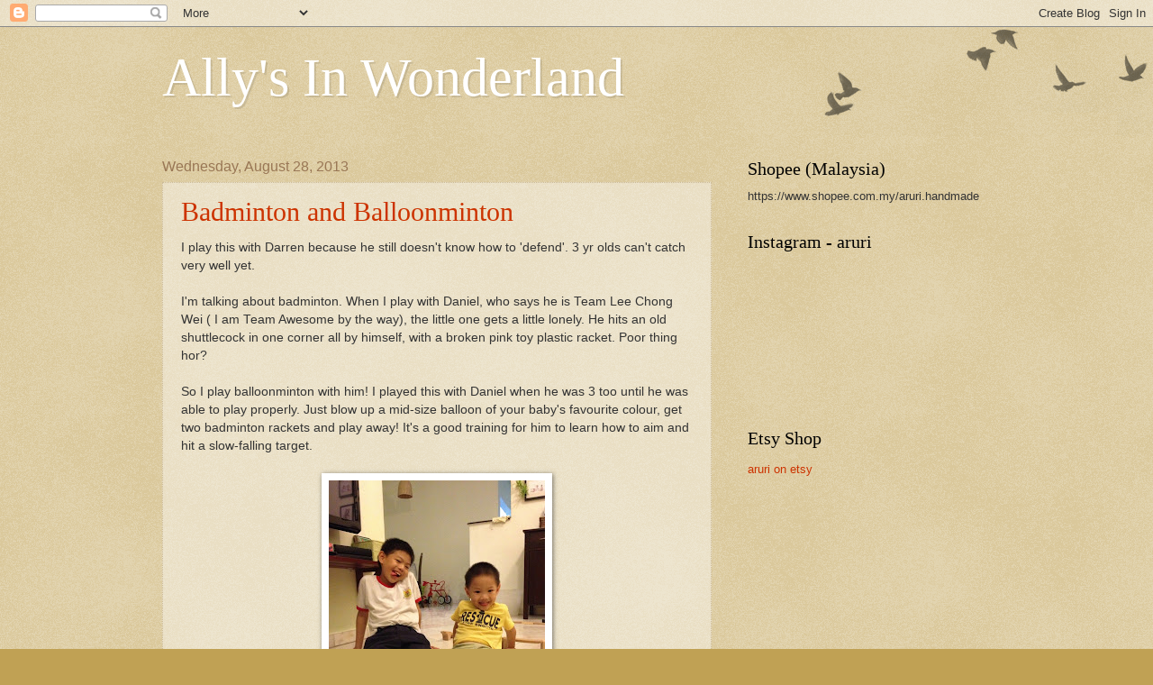

--- FILE ---
content_type: text/html; charset=UTF-8
request_url: https://aruri.blogspot.com/2013/08/
body_size: 26935
content:
<!DOCTYPE html>
<html class='v2' dir='ltr' xmlns='http://www.w3.org/1999/xhtml' xmlns:b='http://www.google.com/2005/gml/b' xmlns:data='http://www.google.com/2005/gml/data' xmlns:expr='http://www.google.com/2005/gml/expr'>
<head>
<link href='https://www.blogger.com/static/v1/widgets/335934321-css_bundle_v2.css' rel='stylesheet' type='text/css'/>
<meta content='width=1100' name='viewport'/>
<meta content='text/html; charset=UTF-8' http-equiv='Content-Type'/>
<meta content='blogger' name='generator'/>
<link href='https://aruri.blogspot.com/favicon.ico' rel='icon' type='image/x-icon'/>
<link href='http://aruri.blogspot.com/2013/08/' rel='canonical'/>
<link rel="alternate" type="application/atom+xml" title="Ally&#39;s In Wonderland - Atom" href="https://aruri.blogspot.com/feeds/posts/default" />
<link rel="alternate" type="application/rss+xml" title="Ally&#39;s In Wonderland - RSS" href="https://aruri.blogspot.com/feeds/posts/default?alt=rss" />
<link rel="service.post" type="application/atom+xml" title="Ally&#39;s In Wonderland - Atom" href="https://www.blogger.com/feeds/18752172/posts/default" />
<!--Can't find substitution for tag [blog.ieCssRetrofitLinks]-->
<meta content='http://aruri.blogspot.com/2013/08/' property='og:url'/>
<meta content='Ally&#39;s In Wonderland' property='og:title'/>
<meta content='' property='og:description'/>
<title>Ally's In Wonderland: August 2013</title>
<style id='page-skin-1' type='text/css'><!--
/*
-----------------------------------------------
Blogger Template Style
Name:     Watermark
Designer: Blogger
URL:      www.blogger.com
----------------------------------------------- */
/* Use this with templates/1ktemplate-*.html */
/* Content
----------------------------------------------- */
body {
font: normal normal 14px Arial, Tahoma, Helvetica, FreeSans, sans-serif;
color: #333333;
background: #c0a154 url(//www.blogblog.com/1kt/watermark/body_background_birds.png) repeat scroll top left;
}
html body .content-outer {
min-width: 0;
max-width: 100%;
width: 100%;
}
.content-outer {
font-size: 92%;
}
a:link {
text-decoration:none;
color: #cc3300;
}
a:visited {
text-decoration:none;
color: #993322;
}
a:hover {
text-decoration:underline;
color: #ff3300;
}
.body-fauxcolumns .cap-top {
margin-top: 30px;
background: transparent url(//www.blogblog.com/1kt/watermark/body_overlay_birds.png) no-repeat scroll top right;
height: 121px;
}
.content-inner {
padding: 0;
}
/* Header
----------------------------------------------- */
.header-inner .Header .titlewrapper,
.header-inner .Header .descriptionwrapper {
padding-left: 20px;
padding-right: 20px;
}
.Header h1 {
font: normal normal 60px Georgia, Utopia, 'Palatino Linotype', Palatino, serif;
color: #ffffff;
text-shadow: 2px 2px rgba(0, 0, 0, .1);
}
.Header h1 a {
color: #ffffff;
}
.Header .description {
font-size: 140%;
color: #997755;
}
/* Tabs
----------------------------------------------- */
.tabs-inner .section {
margin: 0 20px;
}
.tabs-inner .PageList, .tabs-inner .LinkList, .tabs-inner .Labels {
margin-left: -11px;
margin-right: -11px;
background-color: transparent;
border-top: 0 solid #ffffff;
border-bottom: 0 solid #ffffff;
-moz-box-shadow: 0 0 0 rgba(0, 0, 0, .3);
-webkit-box-shadow: 0 0 0 rgba(0, 0, 0, .3);
-goog-ms-box-shadow: 0 0 0 rgba(0, 0, 0, .3);
box-shadow: 0 0 0 rgba(0, 0, 0, .3);
}
.tabs-inner .PageList .widget-content,
.tabs-inner .LinkList .widget-content,
.tabs-inner .Labels .widget-content {
margin: -3px -11px;
background: transparent none  no-repeat scroll right;
}
.tabs-inner .widget ul {
padding: 2px 25px;
max-height: 34px;
background: transparent none no-repeat scroll left;
}
.tabs-inner .widget li {
border: none;
}
.tabs-inner .widget li a {
display: inline-block;
padding: .25em 1em;
font: normal normal 20px Georgia, Utopia, 'Palatino Linotype', Palatino, serif;
color: #cc3300;
border-right: 1px solid #c0a154;
}
.tabs-inner .widget li:first-child a {
border-left: 1px solid #c0a154;
}
.tabs-inner .widget li.selected a, .tabs-inner .widget li a:hover {
color: #000000;
}
/* Headings
----------------------------------------------- */
h2 {
font: normal normal 20px Georgia, Utopia, 'Palatino Linotype', Palatino, serif;
color: #000000;
margin: 0 0 .5em;
}
h2.date-header {
font: normal normal 16px Arial, Tahoma, Helvetica, FreeSans, sans-serif;
color: #997755;
}
/* Main
----------------------------------------------- */
.main-inner .column-center-inner,
.main-inner .column-left-inner,
.main-inner .column-right-inner {
padding: 0 5px;
}
.main-outer {
margin-top: 0;
background: transparent none no-repeat scroll top left;
}
.main-inner {
padding-top: 30px;
}
.main-cap-top {
position: relative;
}
.main-cap-top .cap-right {
position: absolute;
height: 0;
width: 100%;
bottom: 0;
background: transparent none repeat-x scroll bottom center;
}
.main-cap-top .cap-left {
position: absolute;
height: 245px;
width: 280px;
right: 0;
bottom: 0;
background: transparent none no-repeat scroll bottom left;
}
/* Posts
----------------------------------------------- */
.post-outer {
padding: 15px 20px;
margin: 0 0 25px;
background: transparent url(//www.blogblog.com/1kt/watermark/post_background_birds.png) repeat scroll top left;
_background-image: none;
border: dotted 1px #ccbb99;
-moz-box-shadow: 0 0 0 rgba(0, 0, 0, .1);
-webkit-box-shadow: 0 0 0 rgba(0, 0, 0, .1);
-goog-ms-box-shadow: 0 0 0 rgba(0, 0, 0, .1);
box-shadow: 0 0 0 rgba(0, 0, 0, .1);
}
h3.post-title {
font: normal normal 30px Georgia, Utopia, 'Palatino Linotype', Palatino, serif;
margin: 0;
}
.comments h4 {
font: normal normal 30px Georgia, Utopia, 'Palatino Linotype', Palatino, serif;
margin: 1em 0 0;
}
.post-body {
font-size: 105%;
line-height: 1.5;
position: relative;
}
.post-header {
margin: 0 0 1em;
color: #997755;
}
.post-footer {
margin: 10px 0 0;
padding: 10px 0 0;
color: #997755;
border-top: dashed 1px #777777;
}
#blog-pager {
font-size: 140%
}
#comments .comment-author {
padding-top: 1.5em;
border-top: dashed 1px #777777;
background-position: 0 1.5em;
}
#comments .comment-author:first-child {
padding-top: 0;
border-top: none;
}
.avatar-image-container {
margin: .2em 0 0;
}
/* Comments
----------------------------------------------- */
.comments .comments-content .icon.blog-author {
background-repeat: no-repeat;
background-image: url([data-uri]);
}
.comments .comments-content .loadmore a {
border-top: 1px solid #777777;
border-bottom: 1px solid #777777;
}
.comments .continue {
border-top: 2px solid #777777;
}
/* Widgets
----------------------------------------------- */
.widget ul, .widget #ArchiveList ul.flat {
padding: 0;
list-style: none;
}
.widget ul li, .widget #ArchiveList ul.flat li {
padding: .35em 0;
text-indent: 0;
border-top: dashed 1px #777777;
}
.widget ul li:first-child, .widget #ArchiveList ul.flat li:first-child {
border-top: none;
}
.widget .post-body ul {
list-style: disc;
}
.widget .post-body ul li {
border: none;
}
.widget .zippy {
color: #777777;
}
.post-body img, .post-body .tr-caption-container, .Profile img, .Image img,
.BlogList .item-thumbnail img {
padding: 5px;
background: #fff;
-moz-box-shadow: 1px 1px 5px rgba(0, 0, 0, .5);
-webkit-box-shadow: 1px 1px 5px rgba(0, 0, 0, .5);
-goog-ms-box-shadow: 1px 1px 5px rgba(0, 0, 0, .5);
box-shadow: 1px 1px 5px rgba(0, 0, 0, .5);
}
.post-body img, .post-body .tr-caption-container {
padding: 8px;
}
.post-body .tr-caption-container {
color: #333333;
}
.post-body .tr-caption-container img {
padding: 0;
background: transparent;
border: none;
-moz-box-shadow: 0 0 0 rgba(0, 0, 0, .1);
-webkit-box-shadow: 0 0 0 rgba(0, 0, 0, .1);
-goog-ms-box-shadow: 0 0 0 rgba(0, 0, 0, .1);
box-shadow: 0 0 0 rgba(0, 0, 0, .1);
}
/* Footer
----------------------------------------------- */
.footer-outer {
color:#ccbb99;
background: #330000 url(//www.blogblog.com/1kt/watermark/body_background_navigator.png) repeat scroll top left;
}
.footer-outer a {
color: #ff7755;
}
.footer-outer a:visited {
color: #dd5533;
}
.footer-outer a:hover {
color: #ff9977;
}
.footer-outer .widget h2 {
color: #eeddbb;
}
/* Mobile
----------------------------------------------- */
body.mobile  {
background-size: 100% auto;
}
.mobile .body-fauxcolumn-outer {
background: transparent none repeat scroll top left;
}
html .mobile .mobile-date-outer {
border-bottom: none;
background: transparent url(//www.blogblog.com/1kt/watermark/post_background_birds.png) repeat scroll top left;
_background-image: none;
margin-bottom: 10px;
}
.mobile .main-inner .date-outer {
padding: 0;
}
.mobile .main-inner .date-header {
margin: 10px;
}
.mobile .main-cap-top {
z-index: -1;
}
.mobile .content-outer {
font-size: 100%;
}
.mobile .post-outer {
padding: 10px;
}
.mobile .main-cap-top .cap-left {
background: transparent none no-repeat scroll bottom left;
}
.mobile .body-fauxcolumns .cap-top {
margin: 0;
}
.mobile-link-button {
background: transparent url(//www.blogblog.com/1kt/watermark/post_background_birds.png) repeat scroll top left;
}
.mobile-link-button a:link, .mobile-link-button a:visited {
color: #cc3300;
}
.mobile-index-date .date-header {
color: #997755;
}
.mobile-index-contents {
color: #333333;
}
.mobile .tabs-inner .section {
margin: 0;
}
.mobile .tabs-inner .PageList {
margin-left: 0;
margin-right: 0;
}
.mobile .tabs-inner .PageList .widget-content {
margin: 0;
color: #000000;
background: transparent url(//www.blogblog.com/1kt/watermark/post_background_birds.png) repeat scroll top left;
}
.mobile .tabs-inner .PageList .widget-content .pagelist-arrow {
border-left: 1px solid #c0a154;
}

--></style>
<style id='template-skin-1' type='text/css'><!--
body {
min-width: 960px;
}
.content-outer, .content-fauxcolumn-outer, .region-inner {
min-width: 960px;
max-width: 960px;
_width: 960px;
}
.main-inner .columns {
padding-left: 0;
padding-right: 310px;
}
.main-inner .fauxcolumn-center-outer {
left: 0;
right: 310px;
/* IE6 does not respect left and right together */
_width: expression(this.parentNode.offsetWidth -
parseInt("0") -
parseInt("310px") + 'px');
}
.main-inner .fauxcolumn-left-outer {
width: 0;
}
.main-inner .fauxcolumn-right-outer {
width: 310px;
}
.main-inner .column-left-outer {
width: 0;
right: 100%;
margin-left: -0;
}
.main-inner .column-right-outer {
width: 310px;
margin-right: -310px;
}
#layout {
min-width: 0;
}
#layout .content-outer {
min-width: 0;
width: 800px;
}
#layout .region-inner {
min-width: 0;
width: auto;
}
--></style>
<link href='https://www.blogger.com/dyn-css/authorization.css?targetBlogID=18752172&amp;zx=9fb8938d-b44b-498a-aabc-7b4fe5946ed9' media='none' onload='if(media!=&#39;all&#39;)media=&#39;all&#39;' rel='stylesheet'/><noscript><link href='https://www.blogger.com/dyn-css/authorization.css?targetBlogID=18752172&amp;zx=9fb8938d-b44b-498a-aabc-7b4fe5946ed9' rel='stylesheet'/></noscript>
<meta name='google-adsense-platform-account' content='ca-host-pub-1556223355139109'/>
<meta name='google-adsense-platform-domain' content='blogspot.com'/>

<!-- data-ad-client=ca-pub-4719802942969825 -->

</head>
<body class='loading variant-birds'>
<div class='navbar section' id='navbar'><div class='widget Navbar' data-version='1' id='Navbar1'><script type="text/javascript">
    function setAttributeOnload(object, attribute, val) {
      if(window.addEventListener) {
        window.addEventListener('load',
          function(){ object[attribute] = val; }, false);
      } else {
        window.attachEvent('onload', function(){ object[attribute] = val; });
      }
    }
  </script>
<div id="navbar-iframe-container"></div>
<script type="text/javascript" src="https://apis.google.com/js/platform.js"></script>
<script type="text/javascript">
      gapi.load("gapi.iframes:gapi.iframes.style.bubble", function() {
        if (gapi.iframes && gapi.iframes.getContext) {
          gapi.iframes.getContext().openChild({
              url: 'https://www.blogger.com/navbar/18752172?origin\x3dhttps://aruri.blogspot.com',
              where: document.getElementById("navbar-iframe-container"),
              id: "navbar-iframe"
          });
        }
      });
    </script><script type="text/javascript">
(function() {
var script = document.createElement('script');
script.type = 'text/javascript';
script.src = '//pagead2.googlesyndication.com/pagead/js/google_top_exp.js';
var head = document.getElementsByTagName('head')[0];
if (head) {
head.appendChild(script);
}})();
</script>
</div></div>
<div class='body-fauxcolumns'>
<div class='fauxcolumn-outer body-fauxcolumn-outer'>
<div class='cap-top'>
<div class='cap-left'></div>
<div class='cap-right'></div>
</div>
<div class='fauxborder-left'>
<div class='fauxborder-right'></div>
<div class='fauxcolumn-inner'>
</div>
</div>
<div class='cap-bottom'>
<div class='cap-left'></div>
<div class='cap-right'></div>
</div>
</div>
</div>
<div class='content'>
<div class='content-fauxcolumns'>
<div class='fauxcolumn-outer content-fauxcolumn-outer'>
<div class='cap-top'>
<div class='cap-left'></div>
<div class='cap-right'></div>
</div>
<div class='fauxborder-left'>
<div class='fauxborder-right'></div>
<div class='fauxcolumn-inner'>
</div>
</div>
<div class='cap-bottom'>
<div class='cap-left'></div>
<div class='cap-right'></div>
</div>
</div>
</div>
<div class='content-outer'>
<div class='content-cap-top cap-top'>
<div class='cap-left'></div>
<div class='cap-right'></div>
</div>
<div class='fauxborder-left content-fauxborder-left'>
<div class='fauxborder-right content-fauxborder-right'></div>
<div class='content-inner'>
<header>
<div class='header-outer'>
<div class='header-cap-top cap-top'>
<div class='cap-left'></div>
<div class='cap-right'></div>
</div>
<div class='fauxborder-left header-fauxborder-left'>
<div class='fauxborder-right header-fauxborder-right'></div>
<div class='region-inner header-inner'>
<div class='header section' id='header'><div class='widget Header' data-version='1' id='Header1'>
<div id='header-inner'>
<div class='titlewrapper'>
<h1 class='title'>
<a href='https://aruri.blogspot.com/'>
Ally's In Wonderland
</a>
</h1>
</div>
<div class='descriptionwrapper'>
<p class='description'><span>
</span></p>
</div>
</div>
</div></div>
</div>
</div>
<div class='header-cap-bottom cap-bottom'>
<div class='cap-left'></div>
<div class='cap-right'></div>
</div>
</div>
</header>
<div class='tabs-outer'>
<div class='tabs-cap-top cap-top'>
<div class='cap-left'></div>
<div class='cap-right'></div>
</div>
<div class='fauxborder-left tabs-fauxborder-left'>
<div class='fauxborder-right tabs-fauxborder-right'></div>
<div class='region-inner tabs-inner'>
<div class='tabs no-items section' id='crosscol'></div>
<div class='tabs no-items section' id='crosscol-overflow'></div>
</div>
</div>
<div class='tabs-cap-bottom cap-bottom'>
<div class='cap-left'></div>
<div class='cap-right'></div>
</div>
</div>
<div class='main-outer'>
<div class='main-cap-top cap-top'>
<div class='cap-left'></div>
<div class='cap-right'></div>
</div>
<div class='fauxborder-left main-fauxborder-left'>
<div class='fauxborder-right main-fauxborder-right'></div>
<div class='region-inner main-inner'>
<div class='columns fauxcolumns'>
<div class='fauxcolumn-outer fauxcolumn-center-outer'>
<div class='cap-top'>
<div class='cap-left'></div>
<div class='cap-right'></div>
</div>
<div class='fauxborder-left'>
<div class='fauxborder-right'></div>
<div class='fauxcolumn-inner'>
</div>
</div>
<div class='cap-bottom'>
<div class='cap-left'></div>
<div class='cap-right'></div>
</div>
</div>
<div class='fauxcolumn-outer fauxcolumn-left-outer'>
<div class='cap-top'>
<div class='cap-left'></div>
<div class='cap-right'></div>
</div>
<div class='fauxborder-left'>
<div class='fauxborder-right'></div>
<div class='fauxcolumn-inner'>
</div>
</div>
<div class='cap-bottom'>
<div class='cap-left'></div>
<div class='cap-right'></div>
</div>
</div>
<div class='fauxcolumn-outer fauxcolumn-right-outer'>
<div class='cap-top'>
<div class='cap-left'></div>
<div class='cap-right'></div>
</div>
<div class='fauxborder-left'>
<div class='fauxborder-right'></div>
<div class='fauxcolumn-inner'>
</div>
</div>
<div class='cap-bottom'>
<div class='cap-left'></div>
<div class='cap-right'></div>
</div>
</div>
<!-- corrects IE6 width calculation -->
<div class='columns-inner'>
<div class='column-center-outer'>
<div class='column-center-inner'>
<div class='main section' id='main'><div class='widget Blog' data-version='1' id='Blog1'>
<div class='blog-posts hfeed'>

          <div class="date-outer">
        
<h2 class='date-header'><span>Wednesday, August 28, 2013</span></h2>

          <div class="date-posts">
        
<div class='post-outer'>
<div class='post hentry uncustomized-post-template' itemprop='blogPost' itemscope='itemscope' itemtype='http://schema.org/BlogPosting'>
<meta content='https://blogger.googleusercontent.com/img/b/R29vZ2xl/AVvXsEhLFeyJvitgSK-fzIz0_4qRO4OF3gBMOH9IgI3HivuDKKYwCaUDu_oCyeA3-bsdp4ZioUwW01BVe4mTlEfUBbFEPU4ca5SsrMHByVepOzKYFL644H_pBDCNqz_qmhQ4TNg3HZwR/s320/IMG_2218.jpg' itemprop='image_url'/>
<meta content='18752172' itemprop='blogId'/>
<meta content='2961580297527313516' itemprop='postId'/>
<a name='2961580297527313516'></a>
<h3 class='post-title entry-title' itemprop='name'>
<a href='https://aruri.blogspot.com/2013/08/badminton-and-balloonminton.html'>Badminton and Balloonminton</a>
</h3>
<div class='post-header'>
<div class='post-header-line-1'></div>
</div>
<div class='post-body entry-content' id='post-body-2961580297527313516' itemprop='description articleBody'>
I play this with Darren because he still doesn't know how to 'defend'. 3 yr olds can't catch very well yet.&nbsp;<div>
<br /></div>
<div>
I'm talking about badminton. When I play with Daniel, who says he is Team Lee Chong Wei ( I am Team Awesome by the way), the little one gets a little lonely. He hits an old shuttlecock in one corner all by himself, with a broken pink toy plastic racket. Poor thing hor?</div>
<div>
<br /></div>
<div>
So I play balloonminton with him! I played this with Daniel when he was 3 too until he was able to play properly. Just blow up a mid-size balloon of your baby's favourite colour, get two badminton rackets and play away! It's a good training for him to learn how to aim and hit a slow-falling target.&nbsp;</div>
<div>
<br /></div>
<div class="separator" style="clear: both; text-align: center;">
<a href="https://blogger.googleusercontent.com/img/b/R29vZ2xl/AVvXsEhLFeyJvitgSK-fzIz0_4qRO4OF3gBMOH9IgI3HivuDKKYwCaUDu_oCyeA3-bsdp4ZioUwW01BVe4mTlEfUBbFEPU4ca5SsrMHByVepOzKYFL644H_pBDCNqz_qmhQ4TNg3HZwR/s1600/IMG_2218.jpg" imageanchor="1" style="margin-left: 1em; margin-right: 1em;"><img border="0" height="320" src="https://blogger.googleusercontent.com/img/b/R29vZ2xl/AVvXsEhLFeyJvitgSK-fzIz0_4qRO4OF3gBMOH9IgI3HivuDKKYwCaUDu_oCyeA3-bsdp4ZioUwW01BVe4mTlEfUBbFEPU4ca5SsrMHByVepOzKYFL644H_pBDCNqz_qmhQ4TNg3HZwR/s320/IMG_2218.jpg" width="240" /></a></div>
<div>
I should call it Kampung Balloonminton because they play barefooted! Dirty feet=happy kids!</div>
<div style='clear: both;'></div>
</div>
<div class='post-footer'>
<div class='post-footer-line post-footer-line-1'>
<span class='post-author vcard'>
Posted by
<span class='fn' itemprop='author' itemscope='itemscope' itemtype='http://schema.org/Person'>
<meta content='https://www.blogger.com/profile/13179885050967524328' itemprop='url'/>
<a class='g-profile' href='https://www.blogger.com/profile/13179885050967524328' rel='author' title='author profile'>
<span itemprop='name'>Ally</span>
</a>
</span>
</span>
<span class='post-timestamp'>
at
<meta content='http://aruri.blogspot.com/2013/08/badminton-and-balloonminton.html' itemprop='url'/>
<a class='timestamp-link' href='https://aruri.blogspot.com/2013/08/badminton-and-balloonminton.html' rel='bookmark' title='permanent link'><abbr class='published' itemprop='datePublished' title='2013-08-28T16:22:00+08:00'>Wednesday, August 28, 2013</abbr></a>
</span>
<span class='post-comment-link'>
<a class='comment-link' href='https://www.blogger.com/comment/fullpage/post/18752172/2961580297527313516' onclick='javascript:window.open(this.href, "bloggerPopup", "toolbar=0,location=0,statusbar=1,menubar=0,scrollbars=yes,width=640,height=500"); return false;'>
1 comment:
  </a>
</span>
<span class='post-icons'>
<span class='item-control blog-admin pid-619127253'>
<a href='https://www.blogger.com/post-edit.g?blogID=18752172&postID=2961580297527313516&from=pencil' title='Edit Post'>
<img alt='' class='icon-action' height='18' src='https://resources.blogblog.com/img/icon18_edit_allbkg.gif' width='18'/>
</a>
</span>
</span>
<div class='post-share-buttons goog-inline-block'>
</div>
</div>
<div class='post-footer-line post-footer-line-2'>
<span class='post-labels'>
Labels:
<a href='https://aruri.blogspot.com/search/label/Children%20n%20Parenting' rel='tag'>Children n Parenting</a>
</span>
</div>
<div class='post-footer-line post-footer-line-3'>
<span class='post-location'>
</span>
</div>
</div>
</div>
</div>
<div class='inline-ad'>
<script type="text/javascript"><!--
google_ad_client="pub-4719802942969825";
google_ad_host="pub-1556223355139109";
google_ad_width=300;
google_ad_height=250;
google_ad_format="300x250_as";
google_ad_type="text_image";
google_ad_host_channel="0001";
google_color_border="C0A154";
google_color_bg="C0A154";
google_color_link="CC3300";
google_color_url="997755";
google_color_text="333333";
//--></script>
<script type="text/javascript" src="//pagead2.googlesyndication.com/pagead/show_ads.js">
</script>
</div>

          </div></div>
        

          <div class="date-outer">
        
<h2 class='date-header'><span>Tuesday, August 27, 2013</span></h2>

          <div class="date-posts">
        
<div class='post-outer'>
<div class='post hentry uncustomized-post-template' itemprop='blogPost' itemscope='itemscope' itemtype='http://schema.org/BlogPosting'>
<meta content='https://blogger.googleusercontent.com/img/b/R29vZ2xl/AVvXsEglYbor7b8Nw-RkX_c9_FuvuMEb6Cn19bZrj7v0tGM9bFq4kEMdjtvrVOtoLRS3Uy2KMSCLrnnhod3UJMLk49wAk4myOGze5tQRjNI4kOrrKvaACH15ISdccx4f3Zj7_5kvRWf3/s400/IMG_6076.JPG' itemprop='image_url'/>
<meta content='18752172' itemprop='blogId'/>
<meta content='4142180371867559412' itemprop='postId'/>
<a name='4142180371867559412'></a>
<h3 class='post-title entry-title' itemprop='name'>
<a href='https://aruri.blogspot.com/2013/08/chinese-flower-bath.html'>Chinese Flower Bath</a>
</h3>
<div class='post-header'>
<div class='post-header-line-1'></div>
</div>
<div class='post-body entry-content' id='post-body-4142180371867559412' itemprop='description articleBody'>
<div class="separator" style="clear: both; text-align: center;">
<a href="https://blogger.googleusercontent.com/img/b/R29vZ2xl/AVvXsEglYbor7b8Nw-RkX_c9_FuvuMEb6Cn19bZrj7v0tGM9bFq4kEMdjtvrVOtoLRS3Uy2KMSCLrnnhod3UJMLk49wAk4myOGze5tQRjNI4kOrrKvaACH15ISdccx4f3Zj7_5kvRWf3/s1600/IMG_6076.JPG" imageanchor="1" style="margin-left: 1em; margin-right: 1em;"><img border="0" height="266" src="https://blogger.googleusercontent.com/img/b/R29vZ2xl/AVvXsEglYbor7b8Nw-RkX_c9_FuvuMEb6Cn19bZrj7v0tGM9bFq4kEMdjtvrVOtoLRS3Uy2KMSCLrnnhod3UJMLk49wAk4myOGze5tQRjNI4kOrrKvaACH15ISdccx4f3Zj7_5kvRWf3/s400/IMG_6076.JPG" width="400" /></a></div>
<div class="separator" style="clear: both; text-align: center;">
RM1 per pack</div>
<div class="separator" style="clear: both; text-align: center;">
<a href="https://blogger.googleusercontent.com/img/b/R29vZ2xl/AVvXsEgvTJ8GafRKazYGyRaqoqVuWZGS7dqAdX4tj8jycmKfcelpCNUlGK5_KAUKPpJfv7jFCkT4Kz1r2N_X3t4KWKE2azyBTpiETi0pror5B0R1AIibXzVINh20mdlX9k8z6swIdVan/s1600/IMG_6075.JPG" imageanchor="1" style="margin-left: 1em; margin-right: 1em;"><img border="0" height="266" src="https://blogger.googleusercontent.com/img/b/R29vZ2xl/AVvXsEgvTJ8GafRKazYGyRaqoqVuWZGS7dqAdX4tj8jycmKfcelpCNUlGK5_KAUKPpJfv7jFCkT4Kz1r2N_X3t4KWKE2azyBTpiETi0pror5B0R1AIibXzVINh20mdlX9k8z6swIdVan/s400/IMG_6075.JPG" width="400" /></a></div>
<br />
Lately, I started buying a pack of flowers from the florist near the Tebrau wet market after I do my weekend grocery shopping. The pack of flowers are for the husband to <i>mandi. </i>It contains 7 different types of flowers, as opposed to some write-ups that says it must contain flowers of each colours of the rainbow. I dunno, I ask the florist wan. Variations for convenience I guess. Fill up a pail with water, put the flowers on the water and then bath with the water with a scoop. The Chinese believe that this can wash away your bad luck or any bad aura around you or just to 'cleanse' yourself and be 'blessed' with happy fragrance... well, the latter part is my theory. Flowers make one happy doesn't it?<br />
<br />
<br />
<br />
<br />
<div style='clear: both;'></div>
</div>
<div class='post-footer'>
<div class='post-footer-line post-footer-line-1'>
<span class='post-author vcard'>
Posted by
<span class='fn' itemprop='author' itemscope='itemscope' itemtype='http://schema.org/Person'>
<meta content='https://www.blogger.com/profile/13179885050967524328' itemprop='url'/>
<a class='g-profile' href='https://www.blogger.com/profile/13179885050967524328' rel='author' title='author profile'>
<span itemprop='name'>Ally</span>
</a>
</span>
</span>
<span class='post-timestamp'>
at
<meta content='http://aruri.blogspot.com/2013/08/chinese-flower-bath.html' itemprop='url'/>
<a class='timestamp-link' href='https://aruri.blogspot.com/2013/08/chinese-flower-bath.html' rel='bookmark' title='permanent link'><abbr class='published' itemprop='datePublished' title='2013-08-27T12:18:00+08:00'>Tuesday, August 27, 2013</abbr></a>
</span>
<span class='post-comment-link'>
<a class='comment-link' href='https://www.blogger.com/comment/fullpage/post/18752172/4142180371867559412' onclick='javascript:window.open(this.href, "bloggerPopup", "toolbar=0,location=0,statusbar=1,menubar=0,scrollbars=yes,width=640,height=500"); return false;'>
No comments:
  </a>
</span>
<span class='post-icons'>
<span class='item-control blog-admin pid-619127253'>
<a href='https://www.blogger.com/post-edit.g?blogID=18752172&postID=4142180371867559412&from=pencil' title='Edit Post'>
<img alt='' class='icon-action' height='18' src='https://resources.blogblog.com/img/icon18_edit_allbkg.gif' width='18'/>
</a>
</span>
</span>
<div class='post-share-buttons goog-inline-block'>
</div>
</div>
<div class='post-footer-line post-footer-line-2'>
<span class='post-labels'>
Labels:
<a href='https://aruri.blogspot.com/search/label/Life' rel='tag'>Life</a>
</span>
</div>
<div class='post-footer-line post-footer-line-3'>
<span class='post-location'>
</span>
</div>
</div>
</div>
</div>

          </div></div>
        

          <div class="date-outer">
        
<h2 class='date-header'><span>Monday, August 26, 2013</span></h2>

          <div class="date-posts">
        
<div class='post-outer'>
<div class='post hentry uncustomized-post-template' itemprop='blogPost' itemscope='itemscope' itemtype='http://schema.org/BlogPosting'>
<meta content='https://blogger.googleusercontent.com/img/b/R29vZ2xl/AVvXsEh6i1pHKK4DiL1CK46b7-Mh1AZOVLe0wDzK4wIgLFVs73CWw-xZZpIShL40uDi8lATLxyeN0nfAqPI8sOcNuRrfA4vPXxsAKtKep0TQbePokMhxCpSxiQnpAQfT7qNHP3ITqsG4/s1600/2928673-p80202004080.jpg' itemprop='image_url'/>
<meta content='18752172' itemprop='blogId'/>
<meta content='2625053804821927870' itemprop='postId'/>
<a name='2625053804821927870'></a>
<h3 class='post-title entry-title' itemprop='name'>
<a href='https://aruri.blogspot.com/2013/08/my-sore-throat-and-cough-remedy.html'>My Sore Throat and Cough Remedy</a>
</h3>
<div class='post-header'>
<div class='post-header-line-1'></div>
</div>
<div class='post-body entry-content' id='post-body-2625053804821927870' itemprop='description articleBody'>
I'm gonna risk jinxing this but sharing is caring. My secret cough remedy. Tried and tested. But warning first, I took a combination of some of the below.<br />
<br />
Foreword: I don't see a doctor unless necessary, that's me. I would try out all the natural or basic remedies first. I don't even take Panadol unless it's high fever or I have a very bad headache <strike>ahead of a very important ballroom performance</strike>.<br />
<br />
ONE<br />
Hall's Vita-C. Overheard at the market while I was grocery-shopping that these little candies stopped a month-long cough. Like S.T.O.P.P.E.D. I took out my iPad from my vege basket and jotted it down. This kinda thing comes naturally to me you know.<br />
<br />
<div class="separator" style="clear: both; text-align: center;">
<a href="https://blogger.googleusercontent.com/img/b/R29vZ2xl/AVvXsEh6i1pHKK4DiL1CK46b7-Mh1AZOVLe0wDzK4wIgLFVs73CWw-xZZpIShL40uDi8lATLxyeN0nfAqPI8sOcNuRrfA4vPXxsAKtKep0TQbePokMhxCpSxiQnpAQfT7qNHP3ITqsG4/s1600/2928673-p80202004080.jpg" imageanchor="1" style="clear: left; float: left; margin-bottom: 1em; margin-right: 1em;"><img border="0" src="https://blogger.googleusercontent.com/img/b/R29vZ2xl/AVvXsEh6i1pHKK4DiL1CK46b7-Mh1AZOVLe0wDzK4wIgLFVs73CWw-xZZpIShL40uDi8lATLxyeN0nfAqPI8sOcNuRrfA4vPXxsAKtKep0TQbePokMhxCpSxiQnpAQfT7qNHP3ITqsG4/s1600/2928673-p80202004080.jpg" /></a></div>
<br />
<br />
<br />
<br />
<br />
<br />
<br />
<br />
<br />
<br />
<br />
<br />
<br />
<br />
<br />
<br />
<br />
<br />
<br />
TWO<br />
Golden Throat Lozenges. Amazon sells them, no kidding. Don't worry, you can buy these from any Chinese Medicine shops. Works wonders for sore throat. Of course if it is accompanied by fever, go see a doctor, it could be a nasty throat infection. These lozenges can sooth the throat well though. It is actually concentrated <a href="http://en.wikipedia.org/wiki/Siraitia_grosvenorii">luo han guo</a>.<br />
<div class="separator" style="clear: both; text-align: center;">
<a href="https://blogger.googleusercontent.com/img/b/R29vZ2xl/AVvXsEjHwvX11Q3w7fJxt4G3LkK2dqVOozOaRF6Wpa4lqnOQSq9dfwgOlpiMxAPFQvvktMfcNk539dEBkvoeHxgmjQrmTxIiWK-_dw1hYierQqAnemS3St3elC1OrCt-FK-6SvHkuFsJ/s1600/41xnueVz5NL._SL500_AA300_.jpg" imageanchor="1" style="clear: left; float: left; margin-bottom: 1em; margin-right: 1em;"><img border="0" src="https://blogger.googleusercontent.com/img/b/R29vZ2xl/AVvXsEjHwvX11Q3w7fJxt4G3LkK2dqVOozOaRF6Wpa4lqnOQSq9dfwgOlpiMxAPFQvvktMfcNk539dEBkvoeHxgmjQrmTxIiWK-_dw1hYierQqAnemS3St3elC1OrCt-FK-6SvHkuFsJ/s1600/41xnueVz5NL._SL500_AA300_.jpg" /></a></div>
<br />
<br />
<br />
<br />
<br />
<br />
<br />
<br />
<br />
<br />
<br />
<br />
<br />
<br />
<br />
<br />
<br />
<br />
THREE<br />
Boiled Coke, with a squeeze of lemon (optional). Yes, easily available Coke. Boil a cup for 5 minutes, squeeze half a lemon into it, let it cool down a bit and sip it slowly like tea. My mom says it's the asam in Coke. But it sure helped my itchy-throat cough.<br />
<br />
FOUR<br />
Prospan. I love this because it is natural! Made of ivy leaf extract. I give this to my boys.<br />
<div class="separator" style="clear: both; text-align: center;">
<a href="https://blogger.googleusercontent.com/img/b/R29vZ2xl/AVvXsEgMzVPN8kmFv1LKGFTpakN4KFzkSHXBaD3ICOAlVLGc1Qv3btNSTPNWpvt5yxeK6SioSrATizyzcsNC-9QTR_YnOJgQU6LcyUO26RTeGJqpNEl-HK0QwPjl1LD8_db6f6cmDs2e/s1600/original_CW.jpg" imageanchor="1" style="clear: left; float: left; margin-bottom: 1em; margin-right: 1em;"><img border="0" height="320" src="https://blogger.googleusercontent.com/img/b/R29vZ2xl/AVvXsEgMzVPN8kmFv1LKGFTpakN4KFzkSHXBaD3ICOAlVLGc1Qv3btNSTPNWpvt5yxeK6SioSrATizyzcsNC-9QTR_YnOJgQU6LcyUO26RTeGJqpNEl-HK0QwPjl1LD8_db6f6cmDs2e/s320/original_CW.jpg" width="320" /></a></div>
<br />
<br />
<br />
<br />
<br />
<br />
<br />
<br />
<br />
<br />
<br />
<br />
<br />
<br />
<br />
<br />
<br />
<br />
<br />
FIVE<br />
Peppermint leaves. Try to grow this plant if you can. Quite a hardy plant. I boiled 2-3 leaves in a cup of water and sipped it slowly like tea. Add honey if you like. I give this to my 2 year-old when he had a bad cough and it helped tremendously.<br />
<br />
SIX<br />
Difflam lozenges. The red ones, because those are anti-bacterial. They are not antibiotics. This is one of my must-have for more painful sore throat. It leave a little bitter after-taste and it kinds numbs your throat. Available in pharmacies.<br />
<br />
Lastly, it's REST. Rest is best. It's no use taking all the best medication in the world but still slogging away all stressed up. Sure, your symptoms may go away and you'd think you're good enough to samba all night but really, your body is still recovering, cell by cell. Listen to your mama.<br />
<br />
<br />
Alright, not a secret anymore. I know how coughs can be very disruptive and tiring, especially when the kids are having it. So you can give those a try and see if they help.
<div style='clear: both;'></div>
</div>
<div class='post-footer'>
<div class='post-footer-line post-footer-line-1'>
<span class='post-author vcard'>
Posted by
<span class='fn' itemprop='author' itemscope='itemscope' itemtype='http://schema.org/Person'>
<meta content='https://www.blogger.com/profile/13179885050967524328' itemprop='url'/>
<a class='g-profile' href='https://www.blogger.com/profile/13179885050967524328' rel='author' title='author profile'>
<span itemprop='name'>Ally</span>
</a>
</span>
</span>
<span class='post-timestamp'>
at
<meta content='http://aruri.blogspot.com/2013/08/my-sore-throat-and-cough-remedy.html' itemprop='url'/>
<a class='timestamp-link' href='https://aruri.blogspot.com/2013/08/my-sore-throat-and-cough-remedy.html' rel='bookmark' title='permanent link'><abbr class='published' itemprop='datePublished' title='2013-08-26T10:05:00+08:00'>Monday, August 26, 2013</abbr></a>
</span>
<span class='post-comment-link'>
<a class='comment-link' href='https://www.blogger.com/comment/fullpage/post/18752172/2625053804821927870' onclick='javascript:window.open(this.href, "bloggerPopup", "toolbar=0,location=0,statusbar=1,menubar=0,scrollbars=yes,width=640,height=500"); return false;'>
No comments:
  </a>
</span>
<span class='post-icons'>
<span class='item-control blog-admin pid-619127253'>
<a href='https://www.blogger.com/post-edit.g?blogID=18752172&postID=2625053804821927870&from=pencil' title='Edit Post'>
<img alt='' class='icon-action' height='18' src='https://resources.blogblog.com/img/icon18_edit_allbkg.gif' width='18'/>
</a>
</span>
</span>
<div class='post-share-buttons goog-inline-block'>
</div>
</div>
<div class='post-footer-line post-footer-line-2'>
<span class='post-labels'>
Labels:
<a href='https://aruri.blogspot.com/search/label/Life' rel='tag'>Life</a>
</span>
</div>
<div class='post-footer-line post-footer-line-3'>
<span class='post-location'>
</span>
</div>
</div>
</div>
</div>

          </div></div>
        

          <div class="date-outer">
        
<h2 class='date-header'><span>Tuesday, August 20, 2013</span></h2>

          <div class="date-posts">
        
<div class='post-outer'>
<div class='post hentry uncustomized-post-template' itemprop='blogPost' itemscope='itemscope' itemtype='http://schema.org/BlogPosting'>
<meta content='https://blogger.googleusercontent.com/img/b/R29vZ2xl/AVvXsEjLD_cc9kTG7e0gY_JEohaZivbIWpmOt7cdXyu1W_y0eA61-CnkNc7Ybo3zECoYv6AvbkGmJ4Dc8eObHpvRet379HCEazZzJxTq7dS9Ri6UIgQgw7bkcWeSN74qaLlphE4UQIhG/s400/IMG_6078.JPG' itemprop='image_url'/>
<meta content='18752172' itemprop='blogId'/>
<meta content='1538973945226140598' itemprop='postId'/>
<a name='1538973945226140598'></a>
<h3 class='post-title entry-title' itemprop='name'>
<a href='https://aruri.blogspot.com/2013/08/how-to-make-magnetic-refrigerator.html'>How To Make A Magnetic Refrigerator Grocery List Board</a>
</h3>
<div class='post-header'>
<div class='post-header-line-1'></div>
</div>
<div class='post-body entry-content' id='post-body-1538973945226140598' itemprop='description articleBody'>
This is one of my most useful handmade goodie so I'll share it here.<br />
<br />
What you need:<br />
Cardboard large enough for a small 50-sheets memopad. (Very thick memopads will cause the fabric pocket to stretch over time and become a little loose)<br />
<br />
Straw to fit the pen. Choose the bigger straws usually provided when you drink pearl tea.<br />
<br />
Magnetic tape from Daiso. Or old magnets with flat surfaces.<br />
<br />
3 fabric designs or as you wish. One to cover the cardboard piece, one 5cm shorter as a front pocket, and one to wrap the straw with.<br />
<br />
Fabric glue.<br />
<br />
<div class="separator" style="clear: both; text-align: center;">
<a href="https://blogger.googleusercontent.com/img/b/R29vZ2xl/AVvXsEjLD_cc9kTG7e0gY_JEohaZivbIWpmOt7cdXyu1W_y0eA61-CnkNc7Ybo3zECoYv6AvbkGmJ4Dc8eObHpvRet379HCEazZzJxTq7dS9Ri6UIgQgw7bkcWeSN74qaLlphE4UQIhG/s1600/IMG_6078.JPG" imageanchor="1" style="margin-left: 1em; margin-right: 1em;"><img border="0" height="400" src="https://blogger.googleusercontent.com/img/b/R29vZ2xl/AVvXsEjLD_cc9kTG7e0gY_JEohaZivbIWpmOt7cdXyu1W_y0eA61-CnkNc7Ybo3zECoYv6AvbkGmJ4Dc8eObHpvRet379HCEazZzJxTq7dS9Ri6UIgQgw7bkcWeSN74qaLlphE4UQIhG/s400/IMG_6078.JPG" width="397" /></a></div>
<br />
What to do:<br />
<br />
1. Fold the top edge of the fabric for pocket down and sew across it.<br />
<div class="separator" style="clear: both; text-align: center;">
<a href="https://blogger.googleusercontent.com/img/b/R29vZ2xl/AVvXsEjiJZDyiT3J-G-ReG34QD21ksz5b8mFLe7xkBP_EjMQUXknZ-kQSVKrZq_Enrpr3j4UkCA7qCwwMllOXnWmxjeYBm6PsM0d1jptkcD2IQ9gw5U-vcAjeV3lrCkfJ36aIXA9F0XU/s1600/IMG_6079.JPG" imageanchor="1" style="margin-left: 1em; margin-right: 1em;"><img border="0" height="266" src="https://blogger.googleusercontent.com/img/b/R29vZ2xl/AVvXsEjiJZDyiT3J-G-ReG34QD21ksz5b8mFLe7xkBP_EjMQUXknZ-kQSVKrZq_Enrpr3j4UkCA7qCwwMllOXnWmxjeYBm6PsM0d1jptkcD2IQ9gw5U-vcAjeV3lrCkfJ36aIXA9F0XU/s400/IMG_6079.JPG" width="400" /></a></div>
<br />
2. Place cardboard on top of the fabric (wrong side of fabric) and glue the sides over, to wrap the cardboard. The fabric I'm using here is double-sided so it looks as if I'm gluing the pattern side wrongly.<br />
<div class="separator" style="clear: both; text-align: center;">
<a href="https://blogger.googleusercontent.com/img/b/R29vZ2xl/AVvXsEgLNWc-AgAgLfXUyL-rbtotg7_gOrF4p4-tYNZr9zoRoHQ__wAfdMQV4i6QpLNUVCLJL7lexYid4YVW-XIVeC4ijqxB2DlE_buoDhpq-z8JMj-y9c6p8BaMKSIkRyD7d6zWUyXU/s1600/IMG_6080.JPG" imageanchor="1" style="margin-left: 1em; margin-right: 1em;"><img border="0" height="266" src="https://blogger.googleusercontent.com/img/b/R29vZ2xl/AVvXsEgLNWc-AgAgLfXUyL-rbtotg7_gOrF4p4-tYNZr9zoRoHQ__wAfdMQV4i6QpLNUVCLJL7lexYid4YVW-XIVeC4ijqxB2DlE_buoDhpq-z8JMj-y9c6p8BaMKSIkRyD7d6zWUyXU/s400/IMG_6080.JPG" width="400" /></a></div>
<br />
All sides glued.<br />
<div class="separator" style="clear: both; text-align: center;">
<a href="https://blogger.googleusercontent.com/img/b/R29vZ2xl/AVvXsEiJ4bzfBlFl2-zQ9471PD6z4YPYiUYGLh7l2DgH7zZ3WRdhG8UzdBdKsqAf3Dcro_IUCcLm-wOailONQ8l83KtPoKH9R1utSZ3EWdROlFFVer9dInq7HnwOxQJSJ_Q3_VGYzCoz/s1600/IMG_6083.JPG" imageanchor="1" style="margin-left: 1em; margin-right: 1em;"><img border="0" height="400" src="https://blogger.googleusercontent.com/img/b/R29vZ2xl/AVvXsEiJ4bzfBlFl2-zQ9471PD6z4YPYiUYGLh7l2DgH7zZ3WRdhG8UzdBdKsqAf3Dcro_IUCcLm-wOailONQ8l83KtPoKH9R1utSZ3EWdROlFFVer9dInq7HnwOxQJSJ_Q3_VGYzCoz/s400/IMG_6083.JPG" width="266" /></a></div>
<br />
3. Place the pocket fabric on top of the wrapped cardboard, adjust the height and then turn back and glue the sides as well.<br />
<div class="separator" style="clear: both; text-align: center;">
<a href="https://blogger.googleusercontent.com/img/b/R29vZ2xl/AVvXsEhxY6h5anBxOqBSlxLJa-CPykVrWJcJkLzpansS64AfIapBIXcnkeh51j4x-arP8-gR7XxCHFTQSDbIXylp5sBx90Fck8b0TQ2E-mOvnsd64r9rKBnJ9Rb7lK1slqJfcMLhtOaC/s1600/IMG_6085.JPG" imageanchor="1" style="margin-left: 1em; margin-right: 1em;"><img border="0" height="400" src="https://blogger.googleusercontent.com/img/b/R29vZ2xl/AVvXsEhxY6h5anBxOqBSlxLJa-CPykVrWJcJkLzpansS64AfIapBIXcnkeh51j4x-arP8-gR7XxCHFTQSDbIXylp5sBx90Fck8b0TQ2E-mOvnsd64r9rKBnJ9Rb7lK1slqJfcMLhtOaC/s400/IMG_6085.JPG" width="266" /></a></div>
<br />
Front view when it is done.<br />
<div class="separator" style="clear: both; text-align: center;">
<a href="https://blogger.googleusercontent.com/img/b/R29vZ2xl/AVvXsEg2FrwfwsQwCTXdq5lQoMdcY_W-DQ42Pv65DWBJQjY8x0QBMqhmClThrHyGHHRyPDidVJu7Z1d3uRPC_0ulidzsHxNHdievfzRvH7c7M_7exS4v9QvXMfLgN3ox7M5Bf_eP00Md/s1600/IMG_6086.JPG" imageanchor="1" style="margin-left: 1em; margin-right: 1em;"><img border="0" height="400" src="https://blogger.googleusercontent.com/img/b/R29vZ2xl/AVvXsEg2FrwfwsQwCTXdq5lQoMdcY_W-DQ42Pv65DWBJQjY8x0QBMqhmClThrHyGHHRyPDidVJu7Z1d3uRPC_0ulidzsHxNHdievfzRvH7c7M_7exS4v9QvXMfLgN3ox7M5Bf_eP00Md/s400/IMG_6086.JPG" width="266" /></a></div>
<br />
4. Cut the straw at the length you prefer for your pen or pencil. Mine is about 10cm.<br />
<div class="separator" style="clear: both; text-align: center;">
<a href="https://blogger.googleusercontent.com/img/b/R29vZ2xl/AVvXsEh2OtnyZxsSTFzMzt6QyXJknVnqV1kX2JUmJdkcMfZoD39xHQIoVbhgSFAE8uQY7zaWfuEK-Y6Xex3f9FU93Q16KXlaAa3GvvlhmtbEcWUjGETDzir4ILpGzPWiskGW8-i5kfdk/s1600/IMG_6088.JPG" imageanchor="1" style="margin-left: 1em; margin-right: 1em;"><img border="0" height="266" src="https://blogger.googleusercontent.com/img/b/R29vZ2xl/AVvXsEh2OtnyZxsSTFzMzt6QyXJknVnqV1kX2JUmJdkcMfZoD39xHQIoVbhgSFAE8uQY7zaWfuEK-Y6Xex3f9FU93Q16KXlaAa3GvvlhmtbEcWUjGETDzir4ILpGzPWiskGW8-i5kfdk/s400/IMG_6088.JPG" width="400" /></a></div>
<br />
5. Rub glue all over the straw and place it in the middle of the fabric, with 1cm allowance at the top.<br />
<div class="separator" style="clear: both; text-align: center;">
<a href="https://blogger.googleusercontent.com/img/b/R29vZ2xl/AVvXsEj9eBvr8_ugbo_USYAetMQ8hhrgxnkB8wqmZfVM0INR-hPnuAlFaowv4gwjsYM8JJF2d93ad8JQnU0jdqOhjSwzFdlOm4gxLP4zJbeniJWnYBkRYWsHKT8oUOGq4mGGem-0HvMh/s1600/IMG_6090.JPG" imageanchor="1" style="margin-left: 1em; margin-right: 1em;"><img border="0" height="400" src="https://blogger.googleusercontent.com/img/b/R29vZ2xl/AVvXsEj9eBvr8_ugbo_USYAetMQ8hhrgxnkB8wqmZfVM0INR-hPnuAlFaowv4gwjsYM8JJF2d93ad8JQnU0jdqOhjSwzFdlOm4gxLP4zJbeniJWnYBkRYWsHKT8oUOGq4mGGem-0HvMh/s400/IMG_6090.JPG" width="266" /></a></div>
<br />
6. At the top, fold the fabric inside and glue it in.<br />
<div class="separator" style="clear: both; text-align: center;">
<a href="https://blogger.googleusercontent.com/img/b/R29vZ2xl/AVvXsEhz1drbXtgEBqrJSOajuhFAxwK9rGRcHZM7hOjQts8G2CbVMzucos62o6PjMk2Japib9y6OaMn1YHGP4iTso8ZcArpdBB9yiPwczH6aU44B4-vWkF6nMczAoBYu6QqO2NbfsBIA/s1600/IMG_6091.jpg" imageanchor="1" style="margin-left: 1em; margin-right: 1em;"><img border="0" height="400" src="https://blogger.googleusercontent.com/img/b/R29vZ2xl/AVvXsEhz1drbXtgEBqrJSOajuhFAxwK9rGRcHZM7hOjQts8G2CbVMzucos62o6PjMk2Japib9y6OaMn1YHGP4iTso8ZcArpdBB9yiPwczH6aU44B4-vWkF6nMczAoBYu6QqO2NbfsBIA/s400/IMG_6091.jpg" width="266" /></a></div>
<br />
7. Do this for the bottom. I suck at giving origami instructions but it is similar to wrapping presents where you fold it down and unite the flaps.<br />
<div class="separator" style="clear: both; text-align: center;">
<a href="https://blogger.googleusercontent.com/img/b/R29vZ2xl/AVvXsEggXtabz7zDQXyq_BmOqRLmb9c-e_zCKJ6be0l4ScSsFfizVd7tXjoLEZHRFi71PX1oPsSyvKdMN4APBZeME_diuflQwluebq6PIndX96AgrQUYz6rNX3-vg9sdoOMnYgDrz2Th/s1600/IMG_6095.jpg" imageanchor="1" style="margin-left: 1em; margin-right: 1em;"><img border="0" height="400" src="https://blogger.googleusercontent.com/img/b/R29vZ2xl/AVvXsEggXtabz7zDQXyq_BmOqRLmb9c-e_zCKJ6be0l4ScSsFfizVd7tXjoLEZHRFi71PX1oPsSyvKdMN4APBZeME_diuflQwluebq6PIndX96AgrQUYz6rNX3-vg9sdoOMnYgDrz2Th/s400/IMG_6095.jpg" width="266" /></a></div>
<br />
Flaps glued together, securing the bottom.<br />
<div class="separator" style="clear: both; text-align: center;">
<a href="https://blogger.googleusercontent.com/img/b/R29vZ2xl/AVvXsEiXEAnpCRFUgIn5cz6_NAtMsB_2vkq4Hx_pX3I-EXQHsxk29fcDUpee701BnZUcRz0_d-Ahz-2gq_dH15UZp4rCkmoKttwGWdPsNuOq8JTh2TBbQ9JE41j-pG4OXWHTNtLyvF56/s1600/IMG_6096.JPG" imageanchor="1" style="margin-left: 1em; margin-right: 1em;"><img border="0" height="266" src="https://blogger.googleusercontent.com/img/b/R29vZ2xl/AVvXsEiXEAnpCRFUgIn5cz6_NAtMsB_2vkq4Hx_pX3I-EXQHsxk29fcDUpee701BnZUcRz0_d-Ahz-2gq_dH15UZp4rCkmoKttwGWdPsNuOq8JTh2TBbQ9JE41j-pG4OXWHTNtLyvF56/s400/IMG_6096.JPG" width="400" /></a></div>
<br />
8. Glue the flap onto the back of the cardboard.<br />
<div class="separator" style="clear: both; text-align: center;">
<a href="https://blogger.googleusercontent.com/img/b/R29vZ2xl/AVvXsEhhCeSXycMgbgtqJmi41elid3wwttGsc9MlX_H1u-YUWRauAqbSTNMSU861_uWrhyphenhyphenZkuAOzDb8ibhqw5twT6ucLfRLjFj8ZVf-b09xf63Srn6io-z5Kkciu8YknhHsoYMJL7x0H/s1600/IMG_6097.JPG" imageanchor="1" style="margin-left: 1em; margin-right: 1em;"><img border="0" height="400" src="https://blogger.googleusercontent.com/img/b/R29vZ2xl/AVvXsEhhCeSXycMgbgtqJmi41elid3wwttGsc9MlX_H1u-YUWRauAqbSTNMSU861_uWrhyphenhyphenZkuAOzDb8ibhqw5twT6ucLfRLjFj8ZVf-b09xf63Srn6io-z5Kkciu8YknhHsoYMJL7x0H/s400/IMG_6097.JPG" width="266" /></a></div>
<br />
9. Paste a paper card onto the back to cover the mess.<br />
<div class="separator" style="clear: both; text-align: center;">
<a href="https://blogger.googleusercontent.com/img/b/R29vZ2xl/AVvXsEh5mJ2GsUurbOxhiOoCsJXi9KviyQhPi8sY09RfY1z1TWNqIjKuUJkyknsdS6_rf_8AcXaAJWf2dUZ1GJ-9z-C1KsqRIAFUeWSyMF7WNBf7FqkjcEIxgBF0o_tVj0Ax9Yx2nWuX/s1600/IMG_6098.JPG" imageanchor="1" style="margin-left: 1em; margin-right: 1em;"><img border="0" height="400" src="https://blogger.googleusercontent.com/img/b/R29vZ2xl/AVvXsEh5mJ2GsUurbOxhiOoCsJXi9KviyQhPi8sY09RfY1z1TWNqIjKuUJkyknsdS6_rf_8AcXaAJWf2dUZ1GJ-9z-C1KsqRIAFUeWSyMF7WNBf7FqkjcEIxgBF0o_tVj0Ax9Yx2nWuX/s400/IMG_6098.JPG" width="266" /></a></div>
<br />
10. Glue the magnetic tape onto the back.<br />
<div class="separator" style="clear: both; text-align: center;">
<a href="https://blogger.googleusercontent.com/img/b/R29vZ2xl/AVvXsEjmnPCC7cEe7qmguAXtuQIQjBR6035tAsxCABELxQ7pcd2vjdz2BSN5xjqyNxV-tvTleQhg5NtPt06L33YDjkm9-XcR_ur81c-W9xkgJ2QrCZ53H7uVzghXi0Wco-o4PLbddD9Z/s1600/IMG_6099.JPG" imageanchor="1" style="margin-left: 1em; margin-right: 1em;"><img border="0" height="400" src="https://blogger.googleusercontent.com/img/b/R29vZ2xl/AVvXsEjmnPCC7cEe7qmguAXtuQIQjBR6035tAsxCABELxQ7pcd2vjdz2BSN5xjqyNxV-tvTleQhg5NtPt06L33YDjkm9-XcR_ur81c-W9xkgJ2QrCZ53H7uVzghXi0Wco-o4PLbddD9Z/s400/IMG_6099.JPG" width="243" /></a></div>
<br />
Ta-da!!<br />
<div class="separator" style="clear: both; text-align: center;">
<a href="https://blogger.googleusercontent.com/img/b/R29vZ2xl/AVvXsEgMVCGme5TdZp2Co3YXZ-qcLnEMwPykoYoyXGuq8RG6bKaDT5QtXXnR9ruALNcgvvPB37T6NOYBZMKtvpRnH86Xn4OgqLZl3WM9k3qf21nLCTCoPILG1Jv0GIhJ6rV5DtTK9e8j/s1600/IMG_6100.JPG" imageanchor="1" style="margin-left: 1em; margin-right: 1em;"><img border="0" height="400" src="https://blogger.googleusercontent.com/img/b/R29vZ2xl/AVvXsEgMVCGme5TdZp2Co3YXZ-qcLnEMwPykoYoyXGuq8RG6bKaDT5QtXXnR9ruALNcgvvPB37T6NOYBZMKtvpRnH86Xn4OgqLZl3WM9k3qf21nLCTCoPILG1Jv0GIhJ6rV5DtTK9e8j/s400/IMG_6100.JPG" width="266" /></a></div>
<br />
<div class="separator" style="clear: both; text-align: center;">
<a href="https://blogger.googleusercontent.com/img/b/R29vZ2xl/AVvXsEhgoAnV90_HEzPudBN9SwCnurpC5K8FbCwpmmLac91RDtojengdAj8a_FF-yKrUKr8U4RPm5OSMGfEsP9eTRU1hiHvP11wz0io4MQuPqpMHvPyqta7aVkKKheCQWx1e83UUm40w/s1600/IMG_6101.JPG" imageanchor="1" style="margin-left: 1em; margin-right: 1em;"><img border="0" height="400" src="https://blogger.googleusercontent.com/img/b/R29vZ2xl/AVvXsEhgoAnV90_HEzPudBN9SwCnurpC5K8FbCwpmmLac91RDtojengdAj8a_FF-yKrUKr8U4RPm5OSMGfEsP9eTRU1hiHvP11wz0io4MQuPqpMHvPyqta7aVkKKheCQWx1e83UUm40w/s400/IMG_6101.JPG" width="266" /></a></div>
<br />
<div class="separator" style="clear: both; text-align: center;">
<a href="https://blogger.googleusercontent.com/img/b/R29vZ2xl/AVvXsEhuEIHPSmrdt3OgEgFVwXVanhfKH58dOjS3m84LdcLCgOG2_nkyGYcEZk2GI4k8kjeU2tEbFO3W0Gf7J-yylXpfI11X8Y_SSeFD_guTBEW7oEe4-Mhyw8MIgvG7Eux01vIA13kH/s1600/IMG_6102.JPG" imageanchor="1" style="margin-left: 1em; margin-right: 1em;"><img border="0" height="400" src="https://blogger.googleusercontent.com/img/b/R29vZ2xl/AVvXsEhuEIHPSmrdt3OgEgFVwXVanhfKH58dOjS3m84LdcLCgOG2_nkyGYcEZk2GI4k8kjeU2tEbFO3W0Gf7J-yylXpfI11X8Y_SSeFD_guTBEW7oEe4-Mhyw8MIgvG7Eux01vIA13kH/s400/IMG_6102.JPG" width="266" /></a></div>
<br />
<div class="separator" style="clear: both; text-align: center;">
<a href="https://blogger.googleusercontent.com/img/b/R29vZ2xl/AVvXsEjHmWwSAYG7CmNonzbnrc2qiVIByqyo7q2sNk94u-eQ2C8r8FcU_qQmruJZbp0wahdnZHmyvPnEIoPM61ZhXPUCAFNng8PQBU_dY4M1pM3kU2jMTCae0SsQ_2LiNS498X64Q15n/s1600/IMG_6103.JPG" imageanchor="1" style="margin-left: 1em; margin-right: 1em;"><img border="0" height="266" src="https://blogger.googleusercontent.com/img/b/R29vZ2xl/AVvXsEjHmWwSAYG7CmNonzbnrc2qiVIByqyo7q2sNk94u-eQ2C8r8FcU_qQmruJZbp0wahdnZHmyvPnEIoPM61ZhXPUCAFNng8PQBU_dY4M1pM3kU2jMTCae0SsQ_2LiNS498X64Q15n/s400/IMG_6103.JPG" width="400" /></a></div>
<div class="separator" style="clear: both; text-align: center;">
<br /></div>
<div class="separator" style="clear: both; text-align: left;">
<br /></div>
<div class="separator" style="clear: both; text-align: left;">
I gave this to my mom :)</div>
<div class="separator" style="clear: both; text-align: left;">
<br /></div>
<div class="separator" style="clear: both; text-align: left;">
I made one for myself and I find that it has helped me shop more efficiently. I'd only buy things ON my list and not by <i>suka-suka. </i>I used to buy what I needed AND 100 other things I didn't know why I bought. Because I'm a woman la that's why! Heehee...</div>
<br />
<div style='clear: both;'></div>
</div>
<div class='post-footer'>
<div class='post-footer-line post-footer-line-1'>
<span class='post-author vcard'>
Posted by
<span class='fn' itemprop='author' itemscope='itemscope' itemtype='http://schema.org/Person'>
<meta content='https://www.blogger.com/profile/13179885050967524328' itemprop='url'/>
<a class='g-profile' href='https://www.blogger.com/profile/13179885050967524328' rel='author' title='author profile'>
<span itemprop='name'>Ally</span>
</a>
</span>
</span>
<span class='post-timestamp'>
at
<meta content='http://aruri.blogspot.com/2013/08/how-to-make-magnetic-refrigerator.html' itemprop='url'/>
<a class='timestamp-link' href='https://aruri.blogspot.com/2013/08/how-to-make-magnetic-refrigerator.html' rel='bookmark' title='permanent link'><abbr class='published' itemprop='datePublished' title='2013-08-20T16:30:00+08:00'>Tuesday, August 20, 2013</abbr></a>
</span>
<span class='post-comment-link'>
<a class='comment-link' href='https://www.blogger.com/comment/fullpage/post/18752172/1538973945226140598' onclick='javascript:window.open(this.href, "bloggerPopup", "toolbar=0,location=0,statusbar=1,menubar=0,scrollbars=yes,width=640,height=500"); return false;'>
4 comments:
  </a>
</span>
<span class='post-icons'>
<span class='item-control blog-admin pid-619127253'>
<a href='https://www.blogger.com/post-edit.g?blogID=18752172&postID=1538973945226140598&from=pencil' title='Edit Post'>
<img alt='' class='icon-action' height='18' src='https://resources.blogblog.com/img/icon18_edit_allbkg.gif' width='18'/>
</a>
</span>
</span>
<div class='post-share-buttons goog-inline-block'>
</div>
</div>
<div class='post-footer-line post-footer-line-2'>
<span class='post-labels'>
Labels:
<a href='https://aruri.blogspot.com/search/label/My%20Hobby' rel='tag'>My Hobby</a>
</span>
</div>
<div class='post-footer-line post-footer-line-3'>
<span class='post-location'>
</span>
</div>
</div>
</div>
</div>

          </div></div>
        

          <div class="date-outer">
        
<h2 class='date-header'><span>Tuesday, August 13, 2013</span></h2>

          <div class="date-posts">
        
<div class='post-outer'>
<div class='post hentry uncustomized-post-template' itemprop='blogPost' itemscope='itemscope' itemtype='http://schema.org/BlogPosting'>
<meta content='https://blogger.googleusercontent.com/img/b/R29vZ2xl/AVvXsEiMOkR5haJLCKDv_uZ_5ql89UcTU4nVBWvRsTm1WY8saBztb_TZ37NRJ7sTCjpNeQjnZvmKI59d04NQ1ouFo47o3rb28P_5gced1JOJw6tsJDZQUZwvCw52-5YVhFH3IYURSIWy/s320/51RRY20YZCL._SX385_.jpg' itemprop='image_url'/>
<meta content='18752172' itemprop='blogId'/>
<meta content='4309286431603130037' itemprop='postId'/>
<a name='4309286431603130037'></a>
<h3 class='post-title entry-title' itemprop='name'>
<a href='https://aruri.blogspot.com/2013/08/angry-children-angry-mother.html'>Angry Children Angry Mother</a>
</h3>
<div class='post-header'>
<div class='post-header-line-1'></div>
</div>
<div class='post-body entry-content' id='post-body-4309286431603130037' itemprop='description articleBody'>
Contrary to popular beliefs, I do get mad at my boys and I do yell at them. Those who know me always says "Lei Yin can scold people wan meh?" or "Ally can get angry wan meh?"<br />
I was a mouse back then.<br />
<br />
I am different now. You know, all grown-up and capable of getting pissed off. Being mid-thirties has something to do with it, and also having children. My nerves get stepped on almost everyday. Yes there are precious moments everyday but there are also fire moments, mostly small fires, but once in a while you get those big fire moments especially during PMS. On times I lose it, I glare and I speak angrily. I have never hit them ( I pray I will never do) but I have done some pretty harsh things and most of it were on Daniel because he is the first child, the trial-and-error-child.<br />
<br />
When he was around one, he got into a crying fit and I plonked him on the bed, but I felt like I threw him on the bed. Then his cry became different. It was the what-the-hell-happened kind of cry. I let him cry but my heart was wrenched but on fire at the same time. I couldn't understand and accept his crying fit. I think all mothers go through this phase with the firstborn. The stress, the uncertainties, the misunderstandings, the frustration.<br />
<br />
I thought those days will end when he becomes older. Apparently children don't stop driving you up the wall. Last year, Daniel pushed some really wrong buttons and I lost it. I dragged him by his t-shirt collar (he was walking along, not dramatically dragged on the floor) and put him outside my front door, closed it and let him wail. I didn't care about disturbing my neighbours because I've heard wails coming from their houses as well, maybe same punishment method. Angry mothers unite! Heh heh.. And so I let him cry it out and then when he more or less settles down, I ask him some questions and by then he'd be ready to explain why he cried or why he did what he did.<br />
<br />
Cuddles.<br />
<br />
Last night, I yelled at Darren. I was cranky, he was demanding. And the cutest thing happened. In his scrunched up face, he cried, "Mummy angry! Mummy shouting! UAAAAAAAAA" running off to Daniel who quickly ushered him away in the hush-hush-don't-provoke-mom manner. Oh my heart. I feel bad after getting angry at them. But sometimes they really deserve some black face. And studies have shown that children actually loves to be disciplined. They feel loved! I think deep down they feel that if you get so mad at them, it means you really care about them. Like getting fueled-up attention 100 fold. Hahaha.<br />
<br />
I am still learning how to control my anger, because there are just so many types, on different levels. But what scares me is that Daniel mimics me when Darren pisses him off. The same brows, the same lips, the same glare and same tone! Aaarrrghh. I have to really brush up on controlling my outbursts. I don't want to teach them that it's ok to lose your temper whenever you feel like it. But at the same time I want to teach them how to express their feelings and not bottle it up inside. Oh why is this so difficult.<br />
<br />
It is a long and arduous journey, but filled with joy, pride and many magical moments.<br />
<br />
Since we're on the topic of anger...<br />
<br />
1. Children's book on anger. I've read it once to Daniel during our bedtime story session. I think I should read this more often.<br />
<div class="separator" style="clear: both; text-align: center;">
<a href="https://blogger.googleusercontent.com/img/b/R29vZ2xl/AVvXsEiMOkR5haJLCKDv_uZ_5ql89UcTU4nVBWvRsTm1WY8saBztb_TZ37NRJ7sTCjpNeQjnZvmKI59d04NQ1ouFo47o3rb28P_5gced1JOJw6tsJDZQUZwvCw52-5YVhFH3IYURSIWy/s1600/51RRY20YZCL._SX385_.jpg" imageanchor="1" style="margin-left: 1em; margin-right: 1em;"><img border="0" height="320" src="https://blogger.googleusercontent.com/img/b/R29vZ2xl/AVvXsEiMOkR5haJLCKDv_uZ_5ql89UcTU4nVBWvRsTm1WY8saBztb_TZ37NRJ7sTCjpNeQjnZvmKI59d04NQ1ouFo47o3rb28P_5gced1JOJw6tsJDZQUZwvCw52-5YVhFH3IYURSIWy/s320/51RRY20YZCL._SX385_.jpg" width="319" /></a></div>
<br />
2. <a href="http://blogs.hbr.org/bregman/2013/04/what-to-do-when-youve-angered.html">What To Do When You Made Someone Angry</a><br />
<br />
Smile!
<div style='clear: both;'></div>
</div>
<div class='post-footer'>
<div class='post-footer-line post-footer-line-1'>
<span class='post-author vcard'>
Posted by
<span class='fn' itemprop='author' itemscope='itemscope' itemtype='http://schema.org/Person'>
<meta content='https://www.blogger.com/profile/13179885050967524328' itemprop='url'/>
<a class='g-profile' href='https://www.blogger.com/profile/13179885050967524328' rel='author' title='author profile'>
<span itemprop='name'>Ally</span>
</a>
</span>
</span>
<span class='post-timestamp'>
at
<meta content='http://aruri.blogspot.com/2013/08/angry-children-angry-mother.html' itemprop='url'/>
<a class='timestamp-link' href='https://aruri.blogspot.com/2013/08/angry-children-angry-mother.html' rel='bookmark' title='permanent link'><abbr class='published' itemprop='datePublished' title='2013-08-13T16:07:00+08:00'>Tuesday, August 13, 2013</abbr></a>
</span>
<span class='post-comment-link'>
<a class='comment-link' href='https://www.blogger.com/comment/fullpage/post/18752172/4309286431603130037' onclick='javascript:window.open(this.href, "bloggerPopup", "toolbar=0,location=0,statusbar=1,menubar=0,scrollbars=yes,width=640,height=500"); return false;'>
No comments:
  </a>
</span>
<span class='post-icons'>
<span class='item-control blog-admin pid-619127253'>
<a href='https://www.blogger.com/post-edit.g?blogID=18752172&postID=4309286431603130037&from=pencil' title='Edit Post'>
<img alt='' class='icon-action' height='18' src='https://resources.blogblog.com/img/icon18_edit_allbkg.gif' width='18'/>
</a>
</span>
</span>
<div class='post-share-buttons goog-inline-block'>
</div>
</div>
<div class='post-footer-line post-footer-line-2'>
<span class='post-labels'>
Labels:
<a href='https://aruri.blogspot.com/search/label/Children%20n%20Parenting' rel='tag'>Children n Parenting</a>
</span>
</div>
<div class='post-footer-line post-footer-line-3'>
<span class='post-location'>
</span>
</div>
</div>
</div>
</div>

          </div></div>
        

          <div class="date-outer">
        
<h2 class='date-header'><span>Monday, August 12, 2013</span></h2>

          <div class="date-posts">
        
<div class='post-outer'>
<div class='post hentry uncustomized-post-template' itemprop='blogPost' itemscope='itemscope' itemtype='http://schema.org/BlogPosting'>
<meta content='https://blogger.googleusercontent.com/img/b/R29vZ2xl/AVvXsEhiFwN03NG2BOWQ5EyOj5zGToWqPU3vwj3CnwyFZhqOGIWGpzlUr_1vlXw5ox2VGLdxG7oZHPd8OEPjDmrmkj9zNvpHc2Pyb0eYynGFm03T4Ai6LLz02y8X9u7vqiWHApa0xJoI/s320/IMG_6013.JPG' itemprop='image_url'/>
<meta content='18752172' itemprop='blogId'/>
<meta content='7696378031216768844' itemprop='postId'/>
<a name='7696378031216768844'></a>
<h3 class='post-title entry-title' itemprop='name'>
<a href='https://aruri.blogspot.com/2013/08/my-neon-weekend.html'>My NEON Weekend</a>
</h3>
<div class='post-header'>
<div class='post-header-line-1'></div>
</div>
<div class='post-body entry-content' id='post-body-7696378031216768844' itemprop='description articleBody'>
<div class="separator" style="clear: both; text-align: left;">
I literally had a neon weekend. Thursday, Friday, Saturday, Sunday holiday yabadabadoo! So what did I do?&nbsp;</div>
<div class="separator" style="clear: both; text-align: left;">
<br /></div>
<div class="separator" style="clear: both; text-align: left;">
Besides harassing my boys, I stole some hours neon-ing around. Have you ever entered Forever 21 and got blinded by the recent neon trend? Uh-huh.</div>
<div class="separator" style="clear: both; text-align: left;">
<br /></div>
<div class="separator" style="clear: both; text-align: left;">
All it takes are a piece of canvas fabric, masking tape, your favourite acrylic paint colour and a stencil brush.</div>
<div class="separator" style="clear: both; text-align: center;">
<a href="https://blogger.googleusercontent.com/img/b/R29vZ2xl/AVvXsEhiFwN03NG2BOWQ5EyOj5zGToWqPU3vwj3CnwyFZhqOGIWGpzlUr_1vlXw5ox2VGLdxG7oZHPd8OEPjDmrmkj9zNvpHc2Pyb0eYynGFm03T4Ai6LLz02y8X9u7vqiWHApa0xJoI/s1600/IMG_6013.JPG" imageanchor="1" style="margin-left: 1em; margin-right: 1em;"><img border="0" height="213" src="https://blogger.googleusercontent.com/img/b/R29vZ2xl/AVvXsEhiFwN03NG2BOWQ5EyOj5zGToWqPU3vwj3CnwyFZhqOGIWGpzlUr_1vlXw5ox2VGLdxG7oZHPd8OEPjDmrmkj9zNvpHc2Pyb0eYynGFm03T4Ai6LLz02y8X9u7vqiWHApa0xJoI/s320/IMG_6013.JPG" width="320" /></a></div>
<br />
<br />
Taped, 1cm apart.<br />
<div class="separator" style="clear: both; text-align: center;">
<a href="https://blogger.googleusercontent.com/img/b/R29vZ2xl/AVvXsEhHt1hlG6H-9pX7A6eOObqwOm6xVXMWU_uunSa7tT21A_2_sHtJ5yC3VKSTCgFi5uoDQ0dp0Ev8Kdzm-quiORAYnPvhX7gehT55wYCnnwNwuYHLGnHJg248k2Kcq1nWpQmwmueh/s1600/IMG_6014.JPG" imageanchor="1" style="margin-left: 1em; margin-right: 1em;"><img border="0" height="320" src="https://blogger.googleusercontent.com/img/b/R29vZ2xl/AVvXsEhHt1hlG6H-9pX7A6eOObqwOm6xVXMWU_uunSa7tT21A_2_sHtJ5yC3VKSTCgFi5uoDQ0dp0Ev8Kdzm-quiORAYnPvhX7gehT55wYCnnwNwuYHLGnHJg248k2Kcq1nWpQmwmueh/s320/IMG_6014.JPG" width="311" /></a></div>
<br />
Brush generously.<br />
<div class="separator" style="clear: both; text-align: center;">
<a href="https://blogger.googleusercontent.com/img/b/R29vZ2xl/AVvXsEiYN9PzjSY7vI3RiLdGAfGjIA0xecUfVsAhpRPoo0otfA88n00OoFgZJYTUo-HAQuPrFmUBcY5pBM3Zsk6EiVZr3fZguqJIxBhH8YAVp_Xecc34PONPglLWz_quzgNrTrMmdjdA/s1600/IMG_6015.JPG" imageanchor="1" style="margin-left: 1em; margin-right: 1em;"><img border="0" height="213" src="https://blogger.googleusercontent.com/img/b/R29vZ2xl/AVvXsEiYN9PzjSY7vI3RiLdGAfGjIA0xecUfVsAhpRPoo0otfA88n00OoFgZJYTUo-HAQuPrFmUBcY5pBM3Zsk6EiVZr3fZguqJIxBhH8YAVp_Xecc34PONPglLWz_quzgNrTrMmdjdA/s320/IMG_6015.JPG" width="320" /></a></div>
<br />
<div class="separator" style="clear: both; text-align: center;">
<a href="https://blogger.googleusercontent.com/img/b/R29vZ2xl/AVvXsEjOcUx9zVt9CU-4ZW7FGwSmbnvmB6s1CdHNTX6KMYifTLuQOda2T1e7ZF_yJYwt3O8mIYgopsXB8gsr4GCRJ9Mt2J60wUlH-P3ozGEpTvC0ssP_wAlPEZIy5pFG6bqZ0tEtYnTT/s1600/IMG_6016.JPG" imageanchor="1" style="margin-left: 1em; margin-right: 1em;"><img border="0" height="320" src="https://blogger.googleusercontent.com/img/b/R29vZ2xl/AVvXsEjOcUx9zVt9CU-4ZW7FGwSmbnvmB6s1CdHNTX6KMYifTLuQOda2T1e7ZF_yJYwt3O8mIYgopsXB8gsr4GCRJ9Mt2J60wUlH-P3ozGEpTvC0ssP_wAlPEZIy5pFG6bqZ0tEtYnTT/s320/IMG_6016.JPG" width="213" /></a></div>
<br />
<br />
Peel!<br />
<div class="separator" style="clear: both; text-align: center;">
<a href="https://blogger.googleusercontent.com/img/b/R29vZ2xl/AVvXsEhEWDlju9naUiEPNsKrsM2nKl2hCuXdx6_smelKJY0BSuphTaW_D1o6Zq7wk7ryWx15UodoYTcAhYlJNQ1k6cONlpPb3VrZy9g08UK5zRwJSlMb9bp1X8gsRx6PmeeEeugIXgg5/s1600/IMG_6017.JPG" imageanchor="1" style="margin-left: 1em; margin-right: 1em;"><img border="0" height="213" src="https://blogger.googleusercontent.com/img/b/R29vZ2xl/AVvXsEhEWDlju9naUiEPNsKrsM2nKl2hCuXdx6_smelKJY0BSuphTaW_D1o6Zq7wk7ryWx15UodoYTcAhYlJNQ1k6cONlpPb3VrZy9g08UK5zRwJSlMb9bp1X8gsRx6PmeeEeugIXgg5/s320/IMG_6017.JPG" width="320" /></a></div>
<br />
<br />
Ta-da!<br />
<div class="separator" style="clear: both; text-align: center;">
<a href="https://blogger.googleusercontent.com/img/b/R29vZ2xl/AVvXsEi2MN6MrePZXku0Wm8G9E6fUX8F37PyHOFpZBn1dI0-69pnk6Vp2Uckt103bGFOMRx8FVC7UzbvCOm589G0z6tzkTgPT1ISX7NXQoK679trDaqbUGCNhXuUnhApTFDWv7N_gdF6/s1600/IMG_6018.jpg" imageanchor="1" style="margin-left: 1em; margin-right: 1em;"><img border="0" height="320" src="https://blogger.googleusercontent.com/img/b/R29vZ2xl/AVvXsEi2MN6MrePZXku0Wm8G9E6fUX8F37PyHOFpZBn1dI0-69pnk6Vp2Uckt103bGFOMRx8FVC7UzbvCOm589G0z6tzkTgPT1ISX7NXQoK679trDaqbUGCNhXuUnhApTFDWv7N_gdF6/s320/IMG_6018.jpg" width="290" /></a></div>
<br />
<div class="separator" style="clear: both; text-align: center;">
<a href="https://blogger.googleusercontent.com/img/b/R29vZ2xl/AVvXsEjjJX5moC4KqveHcR1gKKXuPHGN4t5o-7I2SxKL209hWAHe-s4ap1Zi0B45E3mORmFuJOG4OK_RzzDJmPdx_YKRVVGGbHmQHjDlpGmtpZph6vrr_bywtxR9IUJFIjN106wT2qMG/s1600/IMG_6019.JPG" imageanchor="1" style="margin-left: 1em; margin-right: 1em;"><img border="0" height="213" src="https://blogger.googleusercontent.com/img/b/R29vZ2xl/AVvXsEjjJX5moC4KqveHcR1gKKXuPHGN4t5o-7I2SxKL209hWAHe-s4ap1Zi0B45E3mORmFuJOG4OK_RzzDJmPdx_YKRVVGGbHmQHjDlpGmtpZph6vrr_bywtxR9IUJFIjN106wT2qMG/s320/IMG_6019.JPG" width="320" /></a></div>
<br />
Neon Darren. I KNOW, he's the best.<br />
<div class="separator" style="clear: both; text-align: center;">
<a href="https://blogger.googleusercontent.com/img/b/R29vZ2xl/AVvXsEjz3o2qm1Fc5ijxVe2LmE-IUI05dPKonjLRzm3NvuYp5_eNJ9oydsHmuzMYlPSvxU3l2Pwh6PUrOYX-GsuQSCihtSLWigNqNy_0Leb6J95Qy6hK5i9wAgCKj7v1Z2EcaH02ZKtK/s1600/IMG_6022.JPG" imageanchor="1" style="margin-left: 1em; margin-right: 1em;"><img border="0" height="213" src="https://blogger.googleusercontent.com/img/b/R29vZ2xl/AVvXsEjz3o2qm1Fc5ijxVe2LmE-IUI05dPKonjLRzm3NvuYp5_eNJ9oydsHmuzMYlPSvxU3l2Pwh6PUrOYX-GsuQSCihtSLWigNqNy_0Leb6J95Qy6hK5i9wAgCKj7v1Z2EcaH02ZKtK/s320/IMG_6022.JPG" width="320" /></a></div>
<br />
The pouches.<br />
<div class="separator" style="clear: both; text-align: center;">
<a href="https://blogger.googleusercontent.com/img/b/R29vZ2xl/AVvXsEjQwz7W-T_NdUn86VZkqaQWu_7CGpMFsL18qEu2eprCf7SBPj3NNk4WhJgvdNjNvONFIxPNq5u2vZzLhq-tgt75FDwG5j2-WzitaNWOS-HMsXK_urOImzcGza1cuInpTe05TDds/s1600/IMG_6064.JPG" imageanchor="1" style="margin-left: 1em; margin-right: 1em;"><img border="0" height="249" src="https://blogger.googleusercontent.com/img/b/R29vZ2xl/AVvXsEjQwz7W-T_NdUn86VZkqaQWu_7CGpMFsL18qEu2eprCf7SBPj3NNk4WhJgvdNjNvONFIxPNq5u2vZzLhq-tgt75FDwG5j2-WzitaNWOS-HMsXK_urOImzcGza1cuInpTe05TDds/s320/IMG_6064.JPG" width="320" /></a></div>
<br />
SO simple. And so neon.
<div style='clear: both;'></div>
</div>
<div class='post-footer'>
<div class='post-footer-line post-footer-line-1'>
<span class='post-author vcard'>
Posted by
<span class='fn' itemprop='author' itemscope='itemscope' itemtype='http://schema.org/Person'>
<meta content='https://www.blogger.com/profile/13179885050967524328' itemprop='url'/>
<a class='g-profile' href='https://www.blogger.com/profile/13179885050967524328' rel='author' title='author profile'>
<span itemprop='name'>Ally</span>
</a>
</span>
</span>
<span class='post-timestamp'>
at
<meta content='http://aruri.blogspot.com/2013/08/my-neon-weekend.html' itemprop='url'/>
<a class='timestamp-link' href='https://aruri.blogspot.com/2013/08/my-neon-weekend.html' rel='bookmark' title='permanent link'><abbr class='published' itemprop='datePublished' title='2013-08-12T10:11:00+08:00'>Monday, August 12, 2013</abbr></a>
</span>
<span class='post-comment-link'>
<a class='comment-link' href='https://www.blogger.com/comment/fullpage/post/18752172/7696378031216768844' onclick='javascript:window.open(this.href, "bloggerPopup", "toolbar=0,location=0,statusbar=1,menubar=0,scrollbars=yes,width=640,height=500"); return false;'>
2 comments:
  </a>
</span>
<span class='post-icons'>
<span class='item-control blog-admin pid-619127253'>
<a href='https://www.blogger.com/post-edit.g?blogID=18752172&postID=7696378031216768844&from=pencil' title='Edit Post'>
<img alt='' class='icon-action' height='18' src='https://resources.blogblog.com/img/icon18_edit_allbkg.gif' width='18'/>
</a>
</span>
</span>
<div class='post-share-buttons goog-inline-block'>
</div>
</div>
<div class='post-footer-line post-footer-line-2'>
<span class='post-labels'>
Labels:
<a href='https://aruri.blogspot.com/search/label/My%20Hobby' rel='tag'>My Hobby</a>
</span>
</div>
<div class='post-footer-line post-footer-line-3'>
<span class='post-location'>
</span>
</div>
</div>
</div>
</div>

          </div></div>
        

          <div class="date-outer">
        
<h2 class='date-header'><span>Wednesday, August 07, 2013</span></h2>

          <div class="date-posts">
        
<div class='post-outer'>
<div class='post hentry uncustomized-post-template' itemprop='blogPost' itemscope='itemscope' itemtype='http://schema.org/BlogPosting'>
<meta content='https://blogger.googleusercontent.com/img/b/R29vZ2xl/AVvXsEiZRVInvJi-yyyfGkx625SbFW06ZsISC2KWWmntgX9vTHApI-Xc9V-GU2I96ebuZft_Ndtpz70_3_xzA5-9Weo9TmewEnNxZ7DT771W0VCoaVgzDi4ZoPgPlkixhro-_hggIovr/s320/IMG_5801.JPG' itemprop='image_url'/>
<meta content='18752172' itemprop='blogId'/>
<meta content='1101546543191169152' itemprop='postId'/>
<a name='1101546543191169152'></a>
<h3 class='post-title entry-title' itemprop='name'>
<a href='https://aruri.blogspot.com/2013/08/giveaway-thoughts.html'>Giveaway Thoughts</a>
</h3>
<div class='post-header'>
<div class='post-header-line-1'></div>
</div>
<div class='post-body entry-content' id='post-body-1101546543191169152' itemprop='description articleBody'>
I've been thinking. I get obsessed with making crafty knick-knacks when the mojo hits. And I don't want to sell them on my etsy shop because I want to give someone I know who will love it. Or give it to my blog readers, whoever and wherever you are. Giving it to my friends who are 'forced' to receive it or who doesn't quite like my kind of magic, doesn't sound too nice.<br />
<br />
SO. I've been thinking. What if I do a weekly giveaway on my blog? Readers can leave a comment and I'd pick a random winner, or winners. It's a win-win happiness, because I get to make more crafty goodies feeding my inner core purpose in life, while the winners get to receive it to use/keep/give away.<br />
<br />
Just a thought...<br />
<br />
ps. If you think it's an awesome thing to do, or not, commento? Gracias.<br />
<br />
<br />
<br />
<br />
<div class="separator" style="clear: both; text-align: center;">
<a href="https://blogger.googleusercontent.com/img/b/R29vZ2xl/AVvXsEiZRVInvJi-yyyfGkx625SbFW06ZsISC2KWWmntgX9vTHApI-Xc9V-GU2I96ebuZft_Ndtpz70_3_xzA5-9Weo9TmewEnNxZ7DT771W0VCoaVgzDi4ZoPgPlkixhro-_hggIovr/s1600/IMG_5801.JPG" imageanchor="1" style="margin-left: 1em; margin-right: 1em;"><img border="0" height="213" src="https://blogger.googleusercontent.com/img/b/R29vZ2xl/AVvXsEiZRVInvJi-yyyfGkx625SbFW06ZsISC2KWWmntgX9vTHApI-Xc9V-GU2I96ebuZft_Ndtpz70_3_xzA5-9Weo9TmewEnNxZ7DT771W0VCoaVgzDi4ZoPgPlkixhro-_hggIovr/s320/IMG_5801.JPG" width="320" /></a></div>
<br />
<div style='clear: both;'></div>
</div>
<div class='post-footer'>
<div class='post-footer-line post-footer-line-1'>
<span class='post-author vcard'>
Posted by
<span class='fn' itemprop='author' itemscope='itemscope' itemtype='http://schema.org/Person'>
<meta content='https://www.blogger.com/profile/13179885050967524328' itemprop='url'/>
<a class='g-profile' href='https://www.blogger.com/profile/13179885050967524328' rel='author' title='author profile'>
<span itemprop='name'>Ally</span>
</a>
</span>
</span>
<span class='post-timestamp'>
at
<meta content='http://aruri.blogspot.com/2013/08/giveaway-thoughts.html' itemprop='url'/>
<a class='timestamp-link' href='https://aruri.blogspot.com/2013/08/giveaway-thoughts.html' rel='bookmark' title='permanent link'><abbr class='published' itemprop='datePublished' title='2013-08-07T15:32:00+08:00'>Wednesday, August 07, 2013</abbr></a>
</span>
<span class='post-comment-link'>
<a class='comment-link' href='https://www.blogger.com/comment/fullpage/post/18752172/1101546543191169152' onclick='javascript:window.open(this.href, "bloggerPopup", "toolbar=0,location=0,statusbar=1,menubar=0,scrollbars=yes,width=640,height=500"); return false;'>
2 comments:
  </a>
</span>
<span class='post-icons'>
<span class='item-control blog-admin pid-619127253'>
<a href='https://www.blogger.com/post-edit.g?blogID=18752172&postID=1101546543191169152&from=pencil' title='Edit Post'>
<img alt='' class='icon-action' height='18' src='https://resources.blogblog.com/img/icon18_edit_allbkg.gif' width='18'/>
</a>
</span>
</span>
<div class='post-share-buttons goog-inline-block'>
</div>
</div>
<div class='post-footer-line post-footer-line-2'>
<span class='post-labels'>
Labels:
<a href='https://aruri.blogspot.com/search/label/My%20Hobby' rel='tag'>My Hobby</a>
</span>
</div>
<div class='post-footer-line post-footer-line-3'>
<span class='post-location'>
</span>
</div>
</div>
</div>
</div>

          </div></div>
        

          <div class="date-outer">
        
<h2 class='date-header'><span>Monday, August 05, 2013</span></h2>

          <div class="date-posts">
        
<div class='post-outer'>
<div class='post hentry uncustomized-post-template' itemprop='blogPost' itemscope='itemscope' itemtype='http://schema.org/BlogPosting'>
<meta content='https://blogger.googleusercontent.com/img/b/R29vZ2xl/AVvXsEhwaDYLvk93LYs71hyR9L6THIxY3gpGwnaUGmirCYSRLyUmdL5E2ymBOlbiTFSSy5z0xg6qYYYNdEjykNeheQo0d8S8PuCPpfiTOdJjfe-3ahRXEzZ2lIktvgLIspG7z8kMI6kj/s640/IMG_5982.jpg' itemprop='image_url'/>
<meta content='18752172' itemprop='blogId'/>
<meta content='8903215094174211924' itemprop='postId'/>
<a name='8903215094174211924'></a>
<h3 class='post-title entry-title' itemprop='name'>
<a href='https://aruri.blogspot.com/2013/08/my-new-craft-station.html'>My New Craft Station</a>
</h3>
<div class='post-header'>
<div class='post-header-line-1'></div>
</div>
<div class='post-body entry-content' id='post-body-8903215094174211924' itemprop='description articleBody'>
<div class="separator" style="clear: both; text-align: left;">
A little work done everyday for a week.&nbsp;</div>
<div class="separator" style="clear: both; text-align: left;">
<br /></div>
<div class="separator" style="clear: both; text-align: left;">
BEFORE.&nbsp;</div>
<div class="separator" style="clear: both; text-align: left;">
That chest of drawers were from IKEA Children's cardboard chest of 4 drawers which I combined 4 of them and pasted kraft brown paper and whatnots. It has served me very well for the past 5 years because of its roomy drawers.&nbsp;</div>
<div class="separator" style="clear: both; text-align: center;">
<a href="https://blogger.googleusercontent.com/img/b/R29vZ2xl/AVvXsEhwaDYLvk93LYs71hyR9L6THIxY3gpGwnaUGmirCYSRLyUmdL5E2ymBOlbiTFSSy5z0xg6qYYYNdEjykNeheQo0d8S8PuCPpfiTOdJjfe-3ahRXEzZ2lIktvgLIspG7z8kMI6kj/s1600/IMG_5982.jpg" imageanchor="1" style="margin-left: 1em; margin-right: 1em;"><img border="0" height="640" src="https://blogger.googleusercontent.com/img/b/R29vZ2xl/AVvXsEhwaDYLvk93LYs71hyR9L6THIxY3gpGwnaUGmirCYSRLyUmdL5E2ymBOlbiTFSSy5z0xg6qYYYNdEjykNeheQo0d8S8PuCPpfiTOdJjfe-3ahRXEzZ2lIktvgLIspG7z8kMI6kj/s640/IMG_5982.jpg" width="425" /></a></div>
<br />
The shelves above it were for favourite decorative items.<br />
<div class="separator" style="clear: both; text-align: center;">
<a href="https://blogger.googleusercontent.com/img/b/R29vZ2xl/AVvXsEgvKaQGyxUkp_DtMR-UYkrkKAojRaY5sEcCS1uiILVwrzod_e-2sgqI_q4p1wI9GijmU62yjOOoM8rdIWKy1i-6oIE3uQPY7611GHXlA1s3Adb2MF_R5RIdhZBuqLdPbw6SQGOA/s1600/IMG_5984.JPG" imageanchor="1" style="margin-left: 1em; margin-right: 1em;"><img border="0" height="425" src="https://blogger.googleusercontent.com/img/b/R29vZ2xl/AVvXsEgvKaQGyxUkp_DtMR-UYkrkKAojRaY5sEcCS1uiILVwrzod_e-2sgqI_q4p1wI9GijmU62yjOOoM8rdIWKy1i-6oIE3uQPY7611GHXlA1s3Adb2MF_R5RIdhZBuqLdPbw6SQGOA/s640/IMG_5984.JPG" width="640" /></a></div>
<br />
That little compartmentalized storage frame holds the McDonald's Teddy Bear collection from 1999(?) which my husband, well, then-boyfriend, got for me after eating the meal every week (or was it everyday). He knows I'd appreciate these better than Hello Kitty or Minions. Ha.<br />
<div class="separator" style="clear: both; text-align: center;">
<a href="https://blogger.googleusercontent.com/img/b/R29vZ2xl/AVvXsEh11qs9xFPZ_OhZP7oHX0kgBis6yaOelU1MMH_Hg_jray7xRbYfO0VNYCvc8NPIU9ifuJVRrA6FfmDSEVessCriMaRneBhpWBmdtkWxRHTFoM6dXmlONyQh3eQq9YFA3gK1gdpe/s1600/IMG_5985.JPG" imageanchor="1" style="margin-left: 1em; margin-right: 1em;"><img border="0" height="425" src="https://blogger.googleusercontent.com/img/b/R29vZ2xl/AVvXsEh11qs9xFPZ_OhZP7oHX0kgBis6yaOelU1MMH_Hg_jray7xRbYfO0VNYCvc8NPIU9ifuJVRrA6FfmDSEVessCriMaRneBhpWBmdtkWxRHTFoM6dXmlONyQh3eQq9YFA3gK1gdpe/s640/IMG_5985.JPG" width="640" /></a></div>
<br />
At the side, sits my old storage organizer made of hard paper board. It has also served me well for many years and looks old now.<br />
<div class="separator" style="clear: both; text-align: center;">
<a href="https://blogger.googleusercontent.com/img/b/R29vZ2xl/AVvXsEhn2KuTzUhCri1NeNXWIs7S1W5QQ24y89HoTeYwl4rwY05Bs2XcTgizjF-ggB_qDst4QGmSNDyPdLGdyr_I-J201nxATHdCDGFMV2VhozfeiLCRBtfEIv_4WtzegSvq_KqEwiZ6/s1600/IMG_6003.JPG" imageanchor="1" style="margin-left: 1em; margin-right: 1em;"><img border="0" height="266" src="https://blogger.googleusercontent.com/img/b/R29vZ2xl/AVvXsEhn2KuTzUhCri1NeNXWIs7S1W5QQ24y89HoTeYwl4rwY05Bs2XcTgizjF-ggB_qDst4QGmSNDyPdLGdyr_I-J201nxATHdCDGFMV2VhozfeiLCRBtfEIv_4WtzegSvq_KqEwiZ6/s400/IMG_6003.JPG" width="400" /></a></div>
<br />
But acrylic paints do wonders.<br />
<div class="separator" style="clear: both; text-align: center;">
<a href="https://blogger.googleusercontent.com/img/b/R29vZ2xl/AVvXsEhlsWhOOuk9UVRw7l_f6Tfq8pPl14UUTWlmeURmZNLXdMAi8y4x-Jf2w9kGFuECnBy2u9zARcvmbQvgS-p0eCShvSJaiT8LGVNiLB3mFTHrpoc5g3WWEfOdo9osgTTGqErQ23Hz/s1600/IMG_6004.JPG" imageanchor="1" style="margin-left: 1em; margin-right: 1em;"><img border="0" height="266" src="https://blogger.googleusercontent.com/img/b/R29vZ2xl/AVvXsEhlsWhOOuk9UVRw7l_f6Tfq8pPl14UUTWlmeURmZNLXdMAi8y4x-Jf2w9kGFuECnBy2u9zARcvmbQvgS-p0eCShvSJaiT8LGVNiLB3mFTHrpoc5g3WWEfOdo9osgTTGqErQ23Hz/s400/IMG_6004.JPG" width="400" /></a></div>
<br />
<br />
See? My favourite colour of late.<br />
<div class="separator" style="clear: both; text-align: center;">
<a href="https://blogger.googleusercontent.com/img/b/R29vZ2xl/AVvXsEhFg2o8rn1NBLWoJ3H4kCuQuSwm88BtydUcH646PUQC5UKtOoT09n-TV0NdH9sE9YPi9UgZ2qAaryb-rOdJE_trCqd0_nNW3gGAsqqB9r8LMI_KpBGsygUqlCVIN4-0cZ3SXCrj/s1600/IMG_6012.jpg" imageanchor="1" style="margin-left: 1em; margin-right: 1em;"><img border="0" height="400" src="https://blogger.googleusercontent.com/img/b/R29vZ2xl/AVvXsEhFg2o8rn1NBLWoJ3H4kCuQuSwm88BtydUcH646PUQC5UKtOoT09n-TV0NdH9sE9YPi9UgZ2qAaryb-rOdJE_trCqd0_nNW3gGAsqqB9r8LMI_KpBGsygUqlCVIN4-0cZ3SXCrj/s400/IMG_6012.jpg" width="266" /></a></div>
<br />
AFTER.<br />
Ta-da!<br />
<div class="separator" style="clear: both; text-align: center;">
<a href="https://blogger.googleusercontent.com/img/b/R29vZ2xl/AVvXsEghVfL8FGJeqXzlDoztgHvL-0N3-OrRYYMY7EEZE6leeTyBZDsq5-JZaoOn84_Pi3TBqTHRfG2c6pZy_hhgxhAsxoJxYJvhaExzocb18kz-RloyPzj2ZLvFIUH0NpgR_nI8WxZf/s1600/IMG_6006.JPG" imageanchor="1" style="margin-left: 1em; margin-right: 1em;"><img border="0" height="425" src="https://blogger.googleusercontent.com/img/b/R29vZ2xl/AVvXsEghVfL8FGJeqXzlDoztgHvL-0N3-OrRYYMY7EEZE6leeTyBZDsq5-JZaoOn84_Pi3TBqTHRfG2c6pZy_hhgxhAsxoJxYJvhaExzocb18kz-RloyPzj2ZLvFIUH0NpgR_nI8WxZf/s640/IMG_6006.JPG" width="640" /></a></div>
<br />
My shelves now holds my craft nuggets, from seashells, ribbons, lace trims, twills, beads, buttons to wooden knick-knacks. I now keep them in glass jars that I've collected over the years, and some in new jars ( the bigger ones from IKEA and Daiso). It's so refreshing displaying all of them after having them hidden in drawers all these while. It's nice to look at it everyday for inspiration.<br />
<div class="separator" style="clear: both; text-align: center;">
<a href="https://blogger.googleusercontent.com/img/b/R29vZ2xl/AVvXsEhQHFpTxK4dcjooArG_kOwmu9I3R-Z4LamejLT8d-ewAPQjFkjh4wG5zIWGWb8GzGBMFUsJsIiu9pVk-oUns-zxpBRzQLUfKLGLBlyaoFqZFSb7gWH-IuSdJDQ2pkkDGbcYz_1T/s1600/IMG_6007.jpg" imageanchor="1" style="margin-left: 1em; margin-right: 1em;"><img border="0" height="640" src="https://blogger.googleusercontent.com/img/b/R29vZ2xl/AVvXsEhQHFpTxK4dcjooArG_kOwmu9I3R-Z4LamejLT8d-ewAPQjFkjh4wG5zIWGWb8GzGBMFUsJsIiu9pVk-oUns-zxpBRzQLUfKLGLBlyaoFqZFSb7gWH-IuSdJDQ2pkkDGbcYz_1T/s640/IMG_6007.jpg" width="425" /></a></div>
<br />
<br />
<div class="separator" style="clear: both; text-align: center;">
<a href="https://blogger.googleusercontent.com/img/b/R29vZ2xl/AVvXsEjIkB62YBfbIMhzPbqy8DTT9g_mXz_Owkm4bxPEWld-8NLNEAYJAObXeqkCzcprscfYlxGtvA4pE4Ko0DarBggpXmX7g1BtH3dtz4lWC2LPo9OTeNswX95HXJ3N_FsbXc87dxaF/s1600/IMG_6008.JPG" imageanchor="1" style="margin-left: 1em; margin-right: 1em;"><img border="0" height="425" src="https://blogger.googleusercontent.com/img/b/R29vZ2xl/AVvXsEjIkB62YBfbIMhzPbqy8DTT9g_mXz_Owkm4bxPEWld-8NLNEAYJAObXeqkCzcprscfYlxGtvA4pE4Ko0DarBggpXmX7g1BtH3dtz4lWC2LPo9OTeNswX95HXJ3N_FsbXc87dxaF/s640/IMG_6008.JPG" width="640" /></a></div>
<br />
The main change is this wooden chest of drawers, also from IKEA. What a find! The drawers are a lot of smaller but it's good that I can organize my stuff more specifically.<br />
<div class="separator" style="clear: both; text-align: center;">
<a href="https://blogger.googleusercontent.com/img/b/R29vZ2xl/AVvXsEjnh2Ua7ipeoijCYraznqgAt8XCQa49LEODGefSpf_Qnqn0O8NyACZMz3qSbyousfqZg88-UVADZ7Qr-45oZLe5vdK5EDvzHfpFZ4bSqQrSmYbrvQsUhjf1qGRhp_LsDZAHnuAr/s1600/IMG_6009.jpg" imageanchor="1" style="margin-left: 1em; margin-right: 1em;"><img border="0" height="400" src="https://blogger.googleusercontent.com/img/b/R29vZ2xl/AVvXsEjnh2Ua7ipeoijCYraznqgAt8XCQa49LEODGefSpf_Qnqn0O8NyACZMz3qSbyousfqZg88-UVADZ7Qr-45oZLe5vdK5EDvzHfpFZ4bSqQrSmYbrvQsUhjf1qGRhp_LsDZAHnuAr/s400/IMG_6009.jpg" width="266" /></a></div>
<br />
Jars of goodies.<br />
<div class="separator" style="clear: both; text-align: center;">
<a href="https://blogger.googleusercontent.com/img/b/R29vZ2xl/AVvXsEjXHaZaAyO28O2hYg_J4081okeA432AmR-uF7bn2_9pzFog7iTO5xdf7lJ-nnTCT8UNKPyDIvtet8KF5vQ1ZWagSZPSazQRILHuAKICGFZRBHllqoMJy6xFSer207B5lcJ0ByIg/s1600/IMG_6010.jpg" imageanchor="1" style="margin-left: 1em; margin-right: 1em;"><img border="0" height="640" src="https://blogger.googleusercontent.com/img/b/R29vZ2xl/AVvXsEjXHaZaAyO28O2hYg_J4081okeA432AmR-uF7bn2_9pzFog7iTO5xdf7lJ-nnTCT8UNKPyDIvtet8KF5vQ1ZWagSZPSazQRILHuAKICGFZRBHllqoMJy6xFSer207B5lcJ0ByIg/s640/IMG_6010.jpg" width="425" /></a></div>
<br />
Happy as a bird!
<div style='clear: both;'></div>
</div>
<div class='post-footer'>
<div class='post-footer-line post-footer-line-1'>
<span class='post-author vcard'>
Posted by
<span class='fn' itemprop='author' itemscope='itemscope' itemtype='http://schema.org/Person'>
<meta content='https://www.blogger.com/profile/13179885050967524328' itemprop='url'/>
<a class='g-profile' href='https://www.blogger.com/profile/13179885050967524328' rel='author' title='author profile'>
<span itemprop='name'>Ally</span>
</a>
</span>
</span>
<span class='post-timestamp'>
at
<meta content='http://aruri.blogspot.com/2013/08/my-new-craft-station.html' itemprop='url'/>
<a class='timestamp-link' href='https://aruri.blogspot.com/2013/08/my-new-craft-station.html' rel='bookmark' title='permanent link'><abbr class='published' itemprop='datePublished' title='2013-08-05T10:51:00+08:00'>Monday, August 05, 2013</abbr></a>
</span>
<span class='post-comment-link'>
<a class='comment-link' href='https://www.blogger.com/comment/fullpage/post/18752172/8903215094174211924' onclick='javascript:window.open(this.href, "bloggerPopup", "toolbar=0,location=0,statusbar=1,menubar=0,scrollbars=yes,width=640,height=500"); return false;'>
3 comments:
  </a>
</span>
<span class='post-icons'>
<span class='item-control blog-admin pid-619127253'>
<a href='https://www.blogger.com/post-edit.g?blogID=18752172&postID=8903215094174211924&from=pencil' title='Edit Post'>
<img alt='' class='icon-action' height='18' src='https://resources.blogblog.com/img/icon18_edit_allbkg.gif' width='18'/>
</a>
</span>
</span>
<div class='post-share-buttons goog-inline-block'>
</div>
</div>
<div class='post-footer-line post-footer-line-2'>
<span class='post-labels'>
Labels:
<a href='https://aruri.blogspot.com/search/label/My%20Hobby' rel='tag'>My Hobby</a>,
<a href='https://aruri.blogspot.com/search/label/My%20Home' rel='tag'>My Home</a>
</span>
</div>
<div class='post-footer-line post-footer-line-3'>
<span class='post-location'>
</span>
</div>
</div>
</div>
</div>

          </div></div>
        

          <div class="date-outer">
        
<h2 class='date-header'><span>Friday, August 02, 2013</span></h2>

          <div class="date-posts">
        
<div class='post-outer'>
<div class='post hentry uncustomized-post-template' itemprop='blogPost' itemscope='itemscope' itemtype='http://schema.org/BlogPosting'>
<meta content='https://blogger.googleusercontent.com/img/b/R29vZ2xl/AVvXsEg6kBWf0fJbg2lBYkr9ujktk0iK87gtwe0DDMQxS0dqQTnxMrpV2I0tWfvtj13h_Y_EdQq5wXu3lJsEiK98pv12crmghuTLKoC05fdePy4oj6X6kZOJTd-GtgDkyudESwywpJZp/s400/IMG_5989.JPG' itemprop='image_url'/>
<meta content='18752172' itemprop='blogId'/>
<meta content='2792239407794477474' itemprop='postId'/>
<a name='2792239407794477474'></a>
<h3 class='post-title entry-title' itemprop='name'>
<a href='https://aruri.blogspot.com/2013/08/my-book-collection.html'>My Book Collection</a>
</h3>
<div class='post-header'>
<div class='post-header-line-1'></div>
</div>
<div class='post-body entry-content' id='post-body-2792239407794477474' itemprop='description articleBody'>
Sorry, no Harry Porters, Twilight or 50 Shades. I DON'T READ BOOKS WITH NO PICTURES.<br />
<br />
I devour these instead.. with gusto and accelerated heartbeat.<br />
<br />
<br />
Home decor/styling books. In these, you will NOT see homes with the typical PU/fauz leather 3 seater sofa, huge LCD TV along with ASTRO decoder, DVD player and their visibly complicated network of entwined cables. No, no, no. Oh wait, that looks like my living room.<br />
<div class="separator" style="clear: both; text-align: center;">
<a href="https://blogger.googleusercontent.com/img/b/R29vZ2xl/AVvXsEg6kBWf0fJbg2lBYkr9ujktk0iK87gtwe0DDMQxS0dqQTnxMrpV2I0tWfvtj13h_Y_EdQq5wXu3lJsEiK98pv12crmghuTLKoC05fdePy4oj6X6kZOJTd-GtgDkyudESwywpJZp/s1600/IMG_5989.JPG" imageanchor="1" style="margin-left: 1em; margin-right: 1em;"><img border="0" height="266" src="https://blogger.googleusercontent.com/img/b/R29vZ2xl/AVvXsEg6kBWf0fJbg2lBYkr9ujktk0iK87gtwe0DDMQxS0dqQTnxMrpV2I0tWfvtj13h_Y_EdQq5wXu3lJsEiK98pv12crmghuTLKoC05fdePy4oj6X6kZOJTd-GtgDkyudESwywpJZp/s400/IMG_5989.JPG" width="400" /></a></div>
<br />
<br />
Embroidery books. Bought from <a href="http://www.dangdang.com/">dangdang</a>, the Amazon of China with very affordable price. Control yourselves!<br />
<div class="separator" style="clear: both; text-align: center;">
<a href="https://blogger.googleusercontent.com/img/b/R29vZ2xl/AVvXsEjJlIMm-2ZQ7yjzYvvjQpFTp8Oz74dQJcz96YWymK7WX_Oz9wQK0961r-82nURA_6N7iy2nRyIvKOiUk-AwRaWMHdinRIcdZMkjauHDl1mrmhNpM4eTUBw7AXrNoDp-oDII436m/s1600/IMG_5990.JPG" imageanchor="1" style="margin-left: 1em; margin-right: 1em;"><img border="0" height="266" src="https://blogger.googleusercontent.com/img/b/R29vZ2xl/AVvXsEjJlIMm-2ZQ7yjzYvvjQpFTp8Oz74dQJcz96YWymK7WX_Oz9wQK0961r-82nURA_6N7iy2nRyIvKOiUk-AwRaWMHdinRIcdZMkjauHDl1mrmhNpM4eTUBw7AXrNoDp-oDII436m/s400/IMG_5990.JPG" width="400" /></a></div>
<br />
<br />
Aranzi Aronzo. Who can resist.<br />
<div class="separator" style="clear: both; text-align: center;">
<a href="https://blogger.googleusercontent.com/img/b/R29vZ2xl/AVvXsEgSg7P5AopxeL14XfT4JY9RipqVV4TF_zsnbbmNbffWLurO7n93GynmwpsEMeIbcapUtXcj8ldXfExaPurHsGkmHBFejpNkdSf6xiK1LWUZ8_RWQa1DMaTuoBn1sqaQ19b5ZFGN/s1600/IMG_5991.JPG" imageanchor="1" style="margin-left: 1em; margin-right: 1em;"><img border="0" height="266" src="https://blogger.googleusercontent.com/img/b/R29vZ2xl/AVvXsEgSg7P5AopxeL14XfT4JY9RipqVV4TF_zsnbbmNbffWLurO7n93GynmwpsEMeIbcapUtXcj8ldXfExaPurHsGkmHBFejpNkdSf6xiK1LWUZ8_RWQa1DMaTuoBn1sqaQ19b5ZFGN/s400/IMG_5991.JPG" width="400" /></a></div>
<br />
<br />
Sock Toys books.<br />
<div class="separator" style="clear: both; text-align: center;">
<a href="https://blogger.googleusercontent.com/img/b/R29vZ2xl/AVvXsEgsf3kmxDio7cJsJO6JA8ZmdJmc6QJQUGq-xZ8QgdZavs_n4UIT8Ph3bqggl2_1kI6QclX4nSb1NajlTlKQnojMaqJji6IukgxkKO2Mpuo2XgDvZABPHl6tcMda8YwqjlgC56c3/s1600/IMG_5992.JPG" imageanchor="1" style="margin-left: 1em; margin-right: 1em;"><img border="0" height="266" src="https://blogger.googleusercontent.com/img/b/R29vZ2xl/AVvXsEgsf3kmxDio7cJsJO6JA8ZmdJmc6QJQUGq-xZ8QgdZavs_n4UIT8Ph3bqggl2_1kI6QclX4nSb1NajlTlKQnojMaqJji6IukgxkKO2Mpuo2XgDvZABPHl6tcMda8YwqjlgC56c3/s400/IMG_5992.JPG" width="400" /></a></div>
<br />
<br />
A book on different methods of printing. LOVE.<br />
A book on making different types of bags. LOVE but complicated ones make my head hurt.<br />
<div class="separator" style="clear: both; text-align: center;">
<a href="https://blogger.googleusercontent.com/img/b/R29vZ2xl/AVvXsEgryV7MUtpDfWmPe8PfDNDF6yWuSibpHR5w5yA6owJr3AinNzIEM9FDROaZ3x80WSlPCTxj9CFCRQmd8t9UttJTLWYk0GBoF5_bvTnmfF7CYx-xptu0t6AbbCEfLbbIvXm4CYlw/s1600/IMG_5993.JPG" imageanchor="1" style="margin-left: 1em; margin-right: 1em;"><img border="0" height="266" src="https://blogger.googleusercontent.com/img/b/R29vZ2xl/AVvXsEgryV7MUtpDfWmPe8PfDNDF6yWuSibpHR5w5yA6owJr3AinNzIEM9FDROaZ3x80WSlPCTxj9CFCRQmd8t9UttJTLWYk0GBoF5_bvTnmfF7CYx-xptu0t6AbbCEfLbbIvXm4CYlw/s400/IMG_5993.JPG" width="400" /></a></div>
<br />
<br />
Oh, this one is different. I chanced upon it in Popular bookstore. If it looks vintage, I get it.<br />
<div class="separator" style="clear: both; text-align: center;">
<a href="https://blogger.googleusercontent.com/img/b/R29vZ2xl/AVvXsEi82GeSSmVjZdnr0L1MaZtXQITJmElFhLT6jfspj5pJ0Ilkbw7kuofzsPbp7IIAOnb4B1jT7hkA4eJzNv7eyw8DW1G1NBh84NhH-9IR4H58EVL8LaYK8Z5NLgHBsP-PDNUXIkjB/s1600/IMG_5994.JPG" imageanchor="1" style="margin-left: 1em; margin-right: 1em;"><img border="0" height="400" src="https://blogger.googleusercontent.com/img/b/R29vZ2xl/AVvXsEi82GeSSmVjZdnr0L1MaZtXQITJmElFhLT6jfspj5pJ0Ilkbw7kuofzsPbp7IIAOnb4B1jT7hkA4eJzNv7eyw8DW1G1NBh84NhH-9IR4H58EVL8LaYK8Z5NLgHBsP-PDNUXIkjB/s400/IMG_5994.JPG" width="266" /></a></div>
<br />
<div class="separator" style="clear: both; text-align: center;">
<a href="https://blogger.googleusercontent.com/img/b/R29vZ2xl/AVvXsEgKxvMrHDRhZHoVyg-TeVkjkRdE2Fv5bMOYeFXNwscd666WrRtHqSYnj-2ICeVeLc3d7GfBh4yFKGf5aRruwvrIz_bBtnLgSZFMze2OCNQv1VU6aDaNGzE0UHwAbPPxK731w7lw/s1600/IMG_5996.JPG" imageanchor="1" style="margin-left: 1em; margin-right: 1em;"><img border="0" height="266" src="https://blogger.googleusercontent.com/img/b/R29vZ2xl/AVvXsEgKxvMrHDRhZHoVyg-TeVkjkRdE2Fv5bMOYeFXNwscd666WrRtHqSYnj-2ICeVeLc3d7GfBh4yFKGf5aRruwvrIz_bBtnLgSZFMze2OCNQv1VU6aDaNGzE0UHwAbPPxK731w7lw/s400/IMG_5996.JPG" width="400" /></a></div>
<br />
I'm still a bookworm!<br />
<br />
<div style='clear: both;'></div>
</div>
<div class='post-footer'>
<div class='post-footer-line post-footer-line-1'>
<span class='post-author vcard'>
Posted by
<span class='fn' itemprop='author' itemscope='itemscope' itemtype='http://schema.org/Person'>
<meta content='https://www.blogger.com/profile/13179885050967524328' itemprop='url'/>
<a class='g-profile' href='https://www.blogger.com/profile/13179885050967524328' rel='author' title='author profile'>
<span itemprop='name'>Ally</span>
</a>
</span>
</span>
<span class='post-timestamp'>
at
<meta content='http://aruri.blogspot.com/2013/08/my-book-collection.html' itemprop='url'/>
<a class='timestamp-link' href='https://aruri.blogspot.com/2013/08/my-book-collection.html' rel='bookmark' title='permanent link'><abbr class='published' itemprop='datePublished' title='2013-08-02T13:38:00+08:00'>Friday, August 02, 2013</abbr></a>
</span>
<span class='post-comment-link'>
<a class='comment-link' href='https://www.blogger.com/comment/fullpage/post/18752172/2792239407794477474' onclick='javascript:window.open(this.href, "bloggerPopup", "toolbar=0,location=0,statusbar=1,menubar=0,scrollbars=yes,width=640,height=500"); return false;'>
3 comments:
  </a>
</span>
<span class='post-icons'>
<span class='item-control blog-admin pid-619127253'>
<a href='https://www.blogger.com/post-edit.g?blogID=18752172&postID=2792239407794477474&from=pencil' title='Edit Post'>
<img alt='' class='icon-action' height='18' src='https://resources.blogblog.com/img/icon18_edit_allbkg.gif' width='18'/>
</a>
</span>
</span>
<div class='post-share-buttons goog-inline-block'>
</div>
</div>
<div class='post-footer-line post-footer-line-2'>
<span class='post-labels'>
Labels:
<a href='https://aruri.blogspot.com/search/label/My%20Hobby' rel='tag'>My Hobby</a>
</span>
</div>
<div class='post-footer-line post-footer-line-3'>
<span class='post-location'>
</span>
</div>
</div>
</div>
</div>

        </div></div>
      
</div>
<div class='blog-pager' id='blog-pager'>
<span id='blog-pager-newer-link'>
<a class='blog-pager-newer-link' href='https://aruri.blogspot.com/search?updated-max=2015-04-07T15:06:00%2B08:00&amp;max-results=100&amp;reverse-paginate=true' id='Blog1_blog-pager-newer-link' title='Newer Posts'>Newer Posts</a>
</span>
<span id='blog-pager-older-link'>
<a class='blog-pager-older-link' href='https://aruri.blogspot.com/search?updated-max=2013-08-02T13:38:00%2B08:00' id='Blog1_blog-pager-older-link' title='Older Posts'>Older Posts</a>
</span>
<a class='home-link' href='https://aruri.blogspot.com/'>Home</a>
</div>
<div class='clear'></div>
<div class='blog-feeds'>
<div class='feed-links'>
Subscribe to:
<a class='feed-link' href='https://aruri.blogspot.com/feeds/posts/default' target='_blank' type='application/atom+xml'>Comments (Atom)</a>
</div>
</div>
</div></div>
</div>
</div>
<div class='column-left-outer'>
<div class='column-left-inner'>
<aside>
</aside>
</div>
</div>
<div class='column-right-outer'>
<div class='column-right-inner'>
<aside>
<div class='sidebar section' id='sidebar-right-1'><div class='widget HTML' data-version='1' id='HTML2'>
<h2 class='title'>Shopee (Malaysia)</h2>
<div class='widget-content'>
https://www.shopee.com.my/aruri.handmade
</div>
<div class='clear'></div>
</div><div class='widget HTML' data-version='1' id='HTML1'>
<h2 class='title'>Instagram - aruri</h2>
<div class='widget-content'>
<!-- SnapWidget -->
<script src="https://snapwidget.com/js/snapwidget.js"></script>
<iframe src="https://snapwidget.com/embed/1032871" class="snapwidget-widget" allowtransparency="true" frameborder="0" scrolling="no" style="border:none; overflow:hidden;  width:100%; "></iframe>
</div>
<div class='clear'></div>
</div><div class='widget LinkList' data-version='1' id='LinkList1'>
<h2>Etsy Shop</h2>
<div class='widget-content'>
<ul>
<li><a href='https://www.etsy.com/shop/aruri/'>aruri on etsy</a></li>
</ul>
<div class='clear'></div>
</div>
</div><div class='widget AdSense' data-version='1' id='AdSense1'>
<div class='widget-content'>
<script type="text/javascript"><!--
google_ad_client="pub-4719802942969825";
google_ad_host="pub-1556223355139109";
google_alternate_ad_url="http://img2.blogblog.com/img/blogger_ad.html";
google_ad_width=300;
google_ad_height=250;
google_ad_format="300x250_as";
google_ad_type="text_image";
google_ad_host_channel="0001";
google_color_border="C0A154";
google_color_bg="C0A154";
google_color_link="000000";
google_color_url="CC3300";
google_color_text="333333";
//--></script>
<script type="text/javascript" src="//pagead2.googlesyndication.com/pagead/show_ads.js">
</script>
<div class='clear'></div>
</div>
</div><div class='widget Profile' data-version='1' id='Profile1'>
<h2>About Me</h2>
<div class='widget-content'>
<a href='https://www.blogger.com/profile/13179885050967524328'><img alt='My photo' class='profile-img' height='80' src='//blogger.googleusercontent.com/img/b/R29vZ2xl/AVvXsEiTy-EX4QzUJZvkyhpSERBN0LkyHziBxVL_C3spHMIhxt6TAlMZVtmw9hZFzh7lgEGHD5JT9Mpv-QC689Czao-ZWl4-UdhekjD5MF50VDtniz3SQ6Km9X0CF-cV7fX25A/s220/CSH_0046.JPG' width='63'/></a>
<dl class='profile-datablock'>
<dt class='profile-data'>
<a class='profile-name-link g-profile' href='https://www.blogger.com/profile/13179885050967524328' rel='author' style='background-image: url(//www.blogger.com/img/logo-16.png);'>
Ally
</a>
</dt>
<dd class='profile-textblock'>Mother of two. Have full-time job. Likes to make stuff and kiss my babies.</dd>
</dl>
<a class='profile-link' href='https://www.blogger.com/profile/13179885050967524328' rel='author'>View my complete profile</a>
<div class='clear'></div>
</div>
</div><div class='widget Label' data-version='1' id='Label1'>
<h2>Labels</h2>
<div class='widget-content list-label-widget-content'>
<ul>
<li>
<a dir='ltr' href='https://aruri.blogspot.com/search/label/Children%20n%20Parenting'>Children n Parenting</a>
<span dir='ltr'>(76)</span>
</li>
<li>
<a dir='ltr' href='https://aruri.blogspot.com/search/label/Daniel'>Daniel</a>
<span dir='ltr'>(82)</span>
</li>
<li>
<a dir='ltr' href='https://aruri.blogspot.com/search/label/Events'>Events</a>
<span dir='ltr'>(42)</span>
</li>
<li>
<a dir='ltr' href='https://aruri.blogspot.com/search/label/Getaways'>Getaways</a>
<span dir='ltr'>(27)</span>
</li>
<li>
<a dir='ltr' href='https://aruri.blogspot.com/search/label/Humour'>Humour</a>
<span dir='ltr'>(32)</span>
</li>
<li>
<a dir='ltr' href='https://aruri.blogspot.com/search/label/Letters%20To%20My%20Boys'>Letters To My Boys</a>
<span dir='ltr'>(16)</span>
</li>
<li>
<a dir='ltr' href='https://aruri.blogspot.com/search/label/Life'>Life</a>
<span dir='ltr'>(90)</span>
</li>
<li>
<a dir='ltr' href='https://aruri.blogspot.com/search/label/Married%20Life'>Married Life</a>
<span dir='ltr'>(22)</span>
</li>
<li>
<a dir='ltr' href='https://aruri.blogspot.com/search/label/Meeting%20Up%20Friends'>Meeting Up Friends</a>
<span dir='ltr'>(11)</span>
</li>
<li>
<a dir='ltr' href='https://aruri.blogspot.com/search/label/Miscarriage'>Miscarriage</a>
<span dir='ltr'>(11)</span>
</li>
<li>
<a dir='ltr' href='https://aruri.blogspot.com/search/label/My%20Hobby'>My Hobby</a>
<span dir='ltr'>(149)</span>
</li>
<li>
<a dir='ltr' href='https://aruri.blogspot.com/search/label/My%20Home'>My Home</a>
<span dir='ltr'>(43)</span>
</li>
<li>
<a dir='ltr' href='https://aruri.blogspot.com/search/label/Pregnancy'>Pregnancy</a>
<span dir='ltr'>(12)</span>
</li>
<li>
<a dir='ltr' href='https://aruri.blogspot.com/search/label/Ramblings'>Ramblings</a>
<span dir='ltr'>(103)</span>
</li>
</ul>
<div class='clear'></div>
</div>
</div></div>
<table border='0' cellpadding='0' cellspacing='0' class='section-columns columns-2'>
<tbody>
<tr>
<td class='first columns-cell'>
<div class='sidebar no-items section' id='sidebar-right-2-1'></div>
</td>
<td class='columns-cell'>
<div class='sidebar section' id='sidebar-right-2-2'><div class='widget BlogArchive' data-version='1' id='BlogArchive1'>
<h2>Blog Archive</h2>
<div class='widget-content'>
<div id='ArchiveList'>
<div id='BlogArchive1_ArchiveList'>
<ul class='hierarchy'>
<li class='archivedate collapsed'>
<a class='toggle' href='javascript:void(0)'>
<span class='zippy'>

        &#9658;&#160;
      
</span>
</a>
<a class='post-count-link' href='https://aruri.blogspot.com/2023/'>
2023
</a>
<span class='post-count' dir='ltr'>(7)</span>
<ul class='hierarchy'>
<li class='archivedate collapsed'>
<a class='toggle' href='javascript:void(0)'>
<span class='zippy'>

        &#9658;&#160;
      
</span>
</a>
<a class='post-count-link' href='https://aruri.blogspot.com/2023/12/'>
December
</a>
<span class='post-count' dir='ltr'>(2)</span>
</li>
</ul>
<ul class='hierarchy'>
<li class='archivedate collapsed'>
<a class='toggle' href='javascript:void(0)'>
<span class='zippy'>

        &#9658;&#160;
      
</span>
</a>
<a class='post-count-link' href='https://aruri.blogspot.com/2023/11/'>
November
</a>
<span class='post-count' dir='ltr'>(1)</span>
</li>
</ul>
<ul class='hierarchy'>
<li class='archivedate collapsed'>
<a class='toggle' href='javascript:void(0)'>
<span class='zippy'>

        &#9658;&#160;
      
</span>
</a>
<a class='post-count-link' href='https://aruri.blogspot.com/2023/06/'>
June
</a>
<span class='post-count' dir='ltr'>(1)</span>
</li>
</ul>
<ul class='hierarchy'>
<li class='archivedate collapsed'>
<a class='toggle' href='javascript:void(0)'>
<span class='zippy'>

        &#9658;&#160;
      
</span>
</a>
<a class='post-count-link' href='https://aruri.blogspot.com/2023/05/'>
May
</a>
<span class='post-count' dir='ltr'>(3)</span>
</li>
</ul>
</li>
</ul>
<ul class='hierarchy'>
<li class='archivedate collapsed'>
<a class='toggle' href='javascript:void(0)'>
<span class='zippy'>

        &#9658;&#160;
      
</span>
</a>
<a class='post-count-link' href='https://aruri.blogspot.com/2022/'>
2022
</a>
<span class='post-count' dir='ltr'>(5)</span>
<ul class='hierarchy'>
<li class='archivedate collapsed'>
<a class='toggle' href='javascript:void(0)'>
<span class='zippy'>

        &#9658;&#160;
      
</span>
</a>
<a class='post-count-link' href='https://aruri.blogspot.com/2022/04/'>
April
</a>
<span class='post-count' dir='ltr'>(2)</span>
</li>
</ul>
<ul class='hierarchy'>
<li class='archivedate collapsed'>
<a class='toggle' href='javascript:void(0)'>
<span class='zippy'>

        &#9658;&#160;
      
</span>
</a>
<a class='post-count-link' href='https://aruri.blogspot.com/2022/01/'>
January
</a>
<span class='post-count' dir='ltr'>(3)</span>
</li>
</ul>
</li>
</ul>
<ul class='hierarchy'>
<li class='archivedate collapsed'>
<a class='toggle' href='javascript:void(0)'>
<span class='zippy'>

        &#9658;&#160;
      
</span>
</a>
<a class='post-count-link' href='https://aruri.blogspot.com/2021/'>
2021
</a>
<span class='post-count' dir='ltr'>(11)</span>
<ul class='hierarchy'>
<li class='archivedate collapsed'>
<a class='toggle' href='javascript:void(0)'>
<span class='zippy'>

        &#9658;&#160;
      
</span>
</a>
<a class='post-count-link' href='https://aruri.blogspot.com/2021/12/'>
December
</a>
<span class='post-count' dir='ltr'>(1)</span>
</li>
</ul>
<ul class='hierarchy'>
<li class='archivedate collapsed'>
<a class='toggle' href='javascript:void(0)'>
<span class='zippy'>

        &#9658;&#160;
      
</span>
</a>
<a class='post-count-link' href='https://aruri.blogspot.com/2021/08/'>
August
</a>
<span class='post-count' dir='ltr'>(4)</span>
</li>
</ul>
<ul class='hierarchy'>
<li class='archivedate collapsed'>
<a class='toggle' href='javascript:void(0)'>
<span class='zippy'>

        &#9658;&#160;
      
</span>
</a>
<a class='post-count-link' href='https://aruri.blogspot.com/2021/05/'>
May
</a>
<span class='post-count' dir='ltr'>(1)</span>
</li>
</ul>
<ul class='hierarchy'>
<li class='archivedate collapsed'>
<a class='toggle' href='javascript:void(0)'>
<span class='zippy'>

        &#9658;&#160;
      
</span>
</a>
<a class='post-count-link' href='https://aruri.blogspot.com/2021/03/'>
March
</a>
<span class='post-count' dir='ltr'>(1)</span>
</li>
</ul>
<ul class='hierarchy'>
<li class='archivedate collapsed'>
<a class='toggle' href='javascript:void(0)'>
<span class='zippy'>

        &#9658;&#160;
      
</span>
</a>
<a class='post-count-link' href='https://aruri.blogspot.com/2021/01/'>
January
</a>
<span class='post-count' dir='ltr'>(4)</span>
</li>
</ul>
</li>
</ul>
<ul class='hierarchy'>
<li class='archivedate collapsed'>
<a class='toggle' href='javascript:void(0)'>
<span class='zippy'>

        &#9658;&#160;
      
</span>
</a>
<a class='post-count-link' href='https://aruri.blogspot.com/2020/'>
2020
</a>
<span class='post-count' dir='ltr'>(10)</span>
<ul class='hierarchy'>
<li class='archivedate collapsed'>
<a class='toggle' href='javascript:void(0)'>
<span class='zippy'>

        &#9658;&#160;
      
</span>
</a>
<a class='post-count-link' href='https://aruri.blogspot.com/2020/12/'>
December
</a>
<span class='post-count' dir='ltr'>(2)</span>
</li>
</ul>
<ul class='hierarchy'>
<li class='archivedate collapsed'>
<a class='toggle' href='javascript:void(0)'>
<span class='zippy'>

        &#9658;&#160;
      
</span>
</a>
<a class='post-count-link' href='https://aruri.blogspot.com/2020/10/'>
October
</a>
<span class='post-count' dir='ltr'>(1)</span>
</li>
</ul>
<ul class='hierarchy'>
<li class='archivedate collapsed'>
<a class='toggle' href='javascript:void(0)'>
<span class='zippy'>

        &#9658;&#160;
      
</span>
</a>
<a class='post-count-link' href='https://aruri.blogspot.com/2020/07/'>
July
</a>
<span class='post-count' dir='ltr'>(1)</span>
</li>
</ul>
<ul class='hierarchy'>
<li class='archivedate collapsed'>
<a class='toggle' href='javascript:void(0)'>
<span class='zippy'>

        &#9658;&#160;
      
</span>
</a>
<a class='post-count-link' href='https://aruri.blogspot.com/2020/06/'>
June
</a>
<span class='post-count' dir='ltr'>(2)</span>
</li>
</ul>
<ul class='hierarchy'>
<li class='archivedate collapsed'>
<a class='toggle' href='javascript:void(0)'>
<span class='zippy'>

        &#9658;&#160;
      
</span>
</a>
<a class='post-count-link' href='https://aruri.blogspot.com/2020/05/'>
May
</a>
<span class='post-count' dir='ltr'>(4)</span>
</li>
</ul>
</li>
</ul>
<ul class='hierarchy'>
<li class='archivedate collapsed'>
<a class='toggle' href='javascript:void(0)'>
<span class='zippy'>

        &#9658;&#160;
      
</span>
</a>
<a class='post-count-link' href='https://aruri.blogspot.com/2019/'>
2019
</a>
<span class='post-count' dir='ltr'>(11)</span>
<ul class='hierarchy'>
<li class='archivedate collapsed'>
<a class='toggle' href='javascript:void(0)'>
<span class='zippy'>

        &#9658;&#160;
      
</span>
</a>
<a class='post-count-link' href='https://aruri.blogspot.com/2019/12/'>
December
</a>
<span class='post-count' dir='ltr'>(6)</span>
</li>
</ul>
<ul class='hierarchy'>
<li class='archivedate collapsed'>
<a class='toggle' href='javascript:void(0)'>
<span class='zippy'>

        &#9658;&#160;
      
</span>
</a>
<a class='post-count-link' href='https://aruri.blogspot.com/2019/11/'>
November
</a>
<span class='post-count' dir='ltr'>(2)</span>
</li>
</ul>
<ul class='hierarchy'>
<li class='archivedate collapsed'>
<a class='toggle' href='javascript:void(0)'>
<span class='zippy'>

        &#9658;&#160;
      
</span>
</a>
<a class='post-count-link' href='https://aruri.blogspot.com/2019/06/'>
June
</a>
<span class='post-count' dir='ltr'>(1)</span>
</li>
</ul>
<ul class='hierarchy'>
<li class='archivedate collapsed'>
<a class='toggle' href='javascript:void(0)'>
<span class='zippy'>

        &#9658;&#160;
      
</span>
</a>
<a class='post-count-link' href='https://aruri.blogspot.com/2019/03/'>
March
</a>
<span class='post-count' dir='ltr'>(1)</span>
</li>
</ul>
<ul class='hierarchy'>
<li class='archivedate collapsed'>
<a class='toggle' href='javascript:void(0)'>
<span class='zippy'>

        &#9658;&#160;
      
</span>
</a>
<a class='post-count-link' href='https://aruri.blogspot.com/2019/01/'>
January
</a>
<span class='post-count' dir='ltr'>(1)</span>
</li>
</ul>
</li>
</ul>
<ul class='hierarchy'>
<li class='archivedate collapsed'>
<a class='toggle' href='javascript:void(0)'>
<span class='zippy'>

        &#9658;&#160;
      
</span>
</a>
<a class='post-count-link' href='https://aruri.blogspot.com/2018/'>
2018
</a>
<span class='post-count' dir='ltr'>(11)</span>
<ul class='hierarchy'>
<li class='archivedate collapsed'>
<a class='toggle' href='javascript:void(0)'>
<span class='zippy'>

        &#9658;&#160;
      
</span>
</a>
<a class='post-count-link' href='https://aruri.blogspot.com/2018/12/'>
December
</a>
<span class='post-count' dir='ltr'>(2)</span>
</li>
</ul>
<ul class='hierarchy'>
<li class='archivedate collapsed'>
<a class='toggle' href='javascript:void(0)'>
<span class='zippy'>

        &#9658;&#160;
      
</span>
</a>
<a class='post-count-link' href='https://aruri.blogspot.com/2018/09/'>
September
</a>
<span class='post-count' dir='ltr'>(1)</span>
</li>
</ul>
<ul class='hierarchy'>
<li class='archivedate collapsed'>
<a class='toggle' href='javascript:void(0)'>
<span class='zippy'>

        &#9658;&#160;
      
</span>
</a>
<a class='post-count-link' href='https://aruri.blogspot.com/2018/07/'>
July
</a>
<span class='post-count' dir='ltr'>(3)</span>
</li>
</ul>
<ul class='hierarchy'>
<li class='archivedate collapsed'>
<a class='toggle' href='javascript:void(0)'>
<span class='zippy'>

        &#9658;&#160;
      
</span>
</a>
<a class='post-count-link' href='https://aruri.blogspot.com/2018/06/'>
June
</a>
<span class='post-count' dir='ltr'>(1)</span>
</li>
</ul>
<ul class='hierarchy'>
<li class='archivedate collapsed'>
<a class='toggle' href='javascript:void(0)'>
<span class='zippy'>

        &#9658;&#160;
      
</span>
</a>
<a class='post-count-link' href='https://aruri.blogspot.com/2018/05/'>
May
</a>
<span class='post-count' dir='ltr'>(2)</span>
</li>
</ul>
<ul class='hierarchy'>
<li class='archivedate collapsed'>
<a class='toggle' href='javascript:void(0)'>
<span class='zippy'>

        &#9658;&#160;
      
</span>
</a>
<a class='post-count-link' href='https://aruri.blogspot.com/2018/04/'>
April
</a>
<span class='post-count' dir='ltr'>(1)</span>
</li>
</ul>
<ul class='hierarchy'>
<li class='archivedate collapsed'>
<a class='toggle' href='javascript:void(0)'>
<span class='zippy'>

        &#9658;&#160;
      
</span>
</a>
<a class='post-count-link' href='https://aruri.blogspot.com/2018/01/'>
January
</a>
<span class='post-count' dir='ltr'>(1)</span>
</li>
</ul>
</li>
</ul>
<ul class='hierarchy'>
<li class='archivedate collapsed'>
<a class='toggle' href='javascript:void(0)'>
<span class='zippy'>

        &#9658;&#160;
      
</span>
</a>
<a class='post-count-link' href='https://aruri.blogspot.com/2017/'>
2017
</a>
<span class='post-count' dir='ltr'>(23)</span>
<ul class='hierarchy'>
<li class='archivedate collapsed'>
<a class='toggle' href='javascript:void(0)'>
<span class='zippy'>

        &#9658;&#160;
      
</span>
</a>
<a class='post-count-link' href='https://aruri.blogspot.com/2017/11/'>
November
</a>
<span class='post-count' dir='ltr'>(1)</span>
</li>
</ul>
<ul class='hierarchy'>
<li class='archivedate collapsed'>
<a class='toggle' href='javascript:void(0)'>
<span class='zippy'>

        &#9658;&#160;
      
</span>
</a>
<a class='post-count-link' href='https://aruri.blogspot.com/2017/10/'>
October
</a>
<span class='post-count' dir='ltr'>(3)</span>
</li>
</ul>
<ul class='hierarchy'>
<li class='archivedate collapsed'>
<a class='toggle' href='javascript:void(0)'>
<span class='zippy'>

        &#9658;&#160;
      
</span>
</a>
<a class='post-count-link' href='https://aruri.blogspot.com/2017/09/'>
September
</a>
<span class='post-count' dir='ltr'>(2)</span>
</li>
</ul>
<ul class='hierarchy'>
<li class='archivedate collapsed'>
<a class='toggle' href='javascript:void(0)'>
<span class='zippy'>

        &#9658;&#160;
      
</span>
</a>
<a class='post-count-link' href='https://aruri.blogspot.com/2017/08/'>
August
</a>
<span class='post-count' dir='ltr'>(3)</span>
</li>
</ul>
<ul class='hierarchy'>
<li class='archivedate collapsed'>
<a class='toggle' href='javascript:void(0)'>
<span class='zippy'>

        &#9658;&#160;
      
</span>
</a>
<a class='post-count-link' href='https://aruri.blogspot.com/2017/07/'>
July
</a>
<span class='post-count' dir='ltr'>(3)</span>
</li>
</ul>
<ul class='hierarchy'>
<li class='archivedate collapsed'>
<a class='toggle' href='javascript:void(0)'>
<span class='zippy'>

        &#9658;&#160;
      
</span>
</a>
<a class='post-count-link' href='https://aruri.blogspot.com/2017/05/'>
May
</a>
<span class='post-count' dir='ltr'>(5)</span>
</li>
</ul>
<ul class='hierarchy'>
<li class='archivedate collapsed'>
<a class='toggle' href='javascript:void(0)'>
<span class='zippy'>

        &#9658;&#160;
      
</span>
</a>
<a class='post-count-link' href='https://aruri.blogspot.com/2017/04/'>
April
</a>
<span class='post-count' dir='ltr'>(2)</span>
</li>
</ul>
<ul class='hierarchy'>
<li class='archivedate collapsed'>
<a class='toggle' href='javascript:void(0)'>
<span class='zippy'>

        &#9658;&#160;
      
</span>
</a>
<a class='post-count-link' href='https://aruri.blogspot.com/2017/03/'>
March
</a>
<span class='post-count' dir='ltr'>(1)</span>
</li>
</ul>
<ul class='hierarchy'>
<li class='archivedate collapsed'>
<a class='toggle' href='javascript:void(0)'>
<span class='zippy'>

        &#9658;&#160;
      
</span>
</a>
<a class='post-count-link' href='https://aruri.blogspot.com/2017/02/'>
February
</a>
<span class='post-count' dir='ltr'>(1)</span>
</li>
</ul>
<ul class='hierarchy'>
<li class='archivedate collapsed'>
<a class='toggle' href='javascript:void(0)'>
<span class='zippy'>

        &#9658;&#160;
      
</span>
</a>
<a class='post-count-link' href='https://aruri.blogspot.com/2017/01/'>
January
</a>
<span class='post-count' dir='ltr'>(2)</span>
</li>
</ul>
</li>
</ul>
<ul class='hierarchy'>
<li class='archivedate collapsed'>
<a class='toggle' href='javascript:void(0)'>
<span class='zippy'>

        &#9658;&#160;
      
</span>
</a>
<a class='post-count-link' href='https://aruri.blogspot.com/2016/'>
2016
</a>
<span class='post-count' dir='ltr'>(47)</span>
<ul class='hierarchy'>
<li class='archivedate collapsed'>
<a class='toggle' href='javascript:void(0)'>
<span class='zippy'>

        &#9658;&#160;
      
</span>
</a>
<a class='post-count-link' href='https://aruri.blogspot.com/2016/12/'>
December
</a>
<span class='post-count' dir='ltr'>(2)</span>
</li>
</ul>
<ul class='hierarchy'>
<li class='archivedate collapsed'>
<a class='toggle' href='javascript:void(0)'>
<span class='zippy'>

        &#9658;&#160;
      
</span>
</a>
<a class='post-count-link' href='https://aruri.blogspot.com/2016/11/'>
November
</a>
<span class='post-count' dir='ltr'>(1)</span>
</li>
</ul>
<ul class='hierarchy'>
<li class='archivedate collapsed'>
<a class='toggle' href='javascript:void(0)'>
<span class='zippy'>

        &#9658;&#160;
      
</span>
</a>
<a class='post-count-link' href='https://aruri.blogspot.com/2016/10/'>
October
</a>
<span class='post-count' dir='ltr'>(1)</span>
</li>
</ul>
<ul class='hierarchy'>
<li class='archivedate collapsed'>
<a class='toggle' href='javascript:void(0)'>
<span class='zippy'>

        &#9658;&#160;
      
</span>
</a>
<a class='post-count-link' href='https://aruri.blogspot.com/2016/09/'>
September
</a>
<span class='post-count' dir='ltr'>(2)</span>
</li>
</ul>
<ul class='hierarchy'>
<li class='archivedate collapsed'>
<a class='toggle' href='javascript:void(0)'>
<span class='zippy'>

        &#9658;&#160;
      
</span>
</a>
<a class='post-count-link' href='https://aruri.blogspot.com/2016/08/'>
August
</a>
<span class='post-count' dir='ltr'>(7)</span>
</li>
</ul>
<ul class='hierarchy'>
<li class='archivedate collapsed'>
<a class='toggle' href='javascript:void(0)'>
<span class='zippy'>

        &#9658;&#160;
      
</span>
</a>
<a class='post-count-link' href='https://aruri.blogspot.com/2016/07/'>
July
</a>
<span class='post-count' dir='ltr'>(3)</span>
</li>
</ul>
<ul class='hierarchy'>
<li class='archivedate collapsed'>
<a class='toggle' href='javascript:void(0)'>
<span class='zippy'>

        &#9658;&#160;
      
</span>
</a>
<a class='post-count-link' href='https://aruri.blogspot.com/2016/06/'>
June
</a>
<span class='post-count' dir='ltr'>(3)</span>
</li>
</ul>
<ul class='hierarchy'>
<li class='archivedate collapsed'>
<a class='toggle' href='javascript:void(0)'>
<span class='zippy'>

        &#9658;&#160;
      
</span>
</a>
<a class='post-count-link' href='https://aruri.blogspot.com/2016/05/'>
May
</a>
<span class='post-count' dir='ltr'>(5)</span>
</li>
</ul>
<ul class='hierarchy'>
<li class='archivedate collapsed'>
<a class='toggle' href='javascript:void(0)'>
<span class='zippy'>

        &#9658;&#160;
      
</span>
</a>
<a class='post-count-link' href='https://aruri.blogspot.com/2016/04/'>
April
</a>
<span class='post-count' dir='ltr'>(2)</span>
</li>
</ul>
<ul class='hierarchy'>
<li class='archivedate collapsed'>
<a class='toggle' href='javascript:void(0)'>
<span class='zippy'>

        &#9658;&#160;
      
</span>
</a>
<a class='post-count-link' href='https://aruri.blogspot.com/2016/03/'>
March
</a>
<span class='post-count' dir='ltr'>(13)</span>
</li>
</ul>
<ul class='hierarchy'>
<li class='archivedate collapsed'>
<a class='toggle' href='javascript:void(0)'>
<span class='zippy'>

        &#9658;&#160;
      
</span>
</a>
<a class='post-count-link' href='https://aruri.blogspot.com/2016/02/'>
February
</a>
<span class='post-count' dir='ltr'>(3)</span>
</li>
</ul>
<ul class='hierarchy'>
<li class='archivedate collapsed'>
<a class='toggle' href='javascript:void(0)'>
<span class='zippy'>

        &#9658;&#160;
      
</span>
</a>
<a class='post-count-link' href='https://aruri.blogspot.com/2016/01/'>
January
</a>
<span class='post-count' dir='ltr'>(5)</span>
</li>
</ul>
</li>
</ul>
<ul class='hierarchy'>
<li class='archivedate collapsed'>
<a class='toggle' href='javascript:void(0)'>
<span class='zippy'>

        &#9658;&#160;
      
</span>
</a>
<a class='post-count-link' href='https://aruri.blogspot.com/2015/'>
2015
</a>
<span class='post-count' dir='ltr'>(61)</span>
<ul class='hierarchy'>
<li class='archivedate collapsed'>
<a class='toggle' href='javascript:void(0)'>
<span class='zippy'>

        &#9658;&#160;
      
</span>
</a>
<a class='post-count-link' href='https://aruri.blogspot.com/2015/12/'>
December
</a>
<span class='post-count' dir='ltr'>(2)</span>
</li>
</ul>
<ul class='hierarchy'>
<li class='archivedate collapsed'>
<a class='toggle' href='javascript:void(0)'>
<span class='zippy'>

        &#9658;&#160;
      
</span>
</a>
<a class='post-count-link' href='https://aruri.blogspot.com/2015/11/'>
November
</a>
<span class='post-count' dir='ltr'>(6)</span>
</li>
</ul>
<ul class='hierarchy'>
<li class='archivedate collapsed'>
<a class='toggle' href='javascript:void(0)'>
<span class='zippy'>

        &#9658;&#160;
      
</span>
</a>
<a class='post-count-link' href='https://aruri.blogspot.com/2015/10/'>
October
</a>
<span class='post-count' dir='ltr'>(9)</span>
</li>
</ul>
<ul class='hierarchy'>
<li class='archivedate collapsed'>
<a class='toggle' href='javascript:void(0)'>
<span class='zippy'>

        &#9658;&#160;
      
</span>
</a>
<a class='post-count-link' href='https://aruri.blogspot.com/2015/09/'>
September
</a>
<span class='post-count' dir='ltr'>(5)</span>
</li>
</ul>
<ul class='hierarchy'>
<li class='archivedate collapsed'>
<a class='toggle' href='javascript:void(0)'>
<span class='zippy'>

        &#9658;&#160;
      
</span>
</a>
<a class='post-count-link' href='https://aruri.blogspot.com/2015/08/'>
August
</a>
<span class='post-count' dir='ltr'>(9)</span>
</li>
</ul>
<ul class='hierarchy'>
<li class='archivedate collapsed'>
<a class='toggle' href='javascript:void(0)'>
<span class='zippy'>

        &#9658;&#160;
      
</span>
</a>
<a class='post-count-link' href='https://aruri.blogspot.com/2015/07/'>
July
</a>
<span class='post-count' dir='ltr'>(2)</span>
</li>
</ul>
<ul class='hierarchy'>
<li class='archivedate collapsed'>
<a class='toggle' href='javascript:void(0)'>
<span class='zippy'>

        &#9658;&#160;
      
</span>
</a>
<a class='post-count-link' href='https://aruri.blogspot.com/2015/06/'>
June
</a>
<span class='post-count' dir='ltr'>(6)</span>
</li>
</ul>
<ul class='hierarchy'>
<li class='archivedate collapsed'>
<a class='toggle' href='javascript:void(0)'>
<span class='zippy'>

        &#9658;&#160;
      
</span>
</a>
<a class='post-count-link' href='https://aruri.blogspot.com/2015/05/'>
May
</a>
<span class='post-count' dir='ltr'>(6)</span>
</li>
</ul>
<ul class='hierarchy'>
<li class='archivedate collapsed'>
<a class='toggle' href='javascript:void(0)'>
<span class='zippy'>

        &#9658;&#160;
      
</span>
</a>
<a class='post-count-link' href='https://aruri.blogspot.com/2015/04/'>
April
</a>
<span class='post-count' dir='ltr'>(4)</span>
</li>
</ul>
<ul class='hierarchy'>
<li class='archivedate collapsed'>
<a class='toggle' href='javascript:void(0)'>
<span class='zippy'>

        &#9658;&#160;
      
</span>
</a>
<a class='post-count-link' href='https://aruri.blogspot.com/2015/03/'>
March
</a>
<span class='post-count' dir='ltr'>(4)</span>
</li>
</ul>
<ul class='hierarchy'>
<li class='archivedate collapsed'>
<a class='toggle' href='javascript:void(0)'>
<span class='zippy'>

        &#9658;&#160;
      
</span>
</a>
<a class='post-count-link' href='https://aruri.blogspot.com/2015/02/'>
February
</a>
<span class='post-count' dir='ltr'>(2)</span>
</li>
</ul>
<ul class='hierarchy'>
<li class='archivedate collapsed'>
<a class='toggle' href='javascript:void(0)'>
<span class='zippy'>

        &#9658;&#160;
      
</span>
</a>
<a class='post-count-link' href='https://aruri.blogspot.com/2015/01/'>
January
</a>
<span class='post-count' dir='ltr'>(6)</span>
</li>
</ul>
</li>
</ul>
<ul class='hierarchy'>
<li class='archivedate collapsed'>
<a class='toggle' href='javascript:void(0)'>
<span class='zippy'>

        &#9658;&#160;
      
</span>
</a>
<a class='post-count-link' href='https://aruri.blogspot.com/2014/'>
2014
</a>
<span class='post-count' dir='ltr'>(60)</span>
<ul class='hierarchy'>
<li class='archivedate collapsed'>
<a class='toggle' href='javascript:void(0)'>
<span class='zippy'>

        &#9658;&#160;
      
</span>
</a>
<a class='post-count-link' href='https://aruri.blogspot.com/2014/12/'>
December
</a>
<span class='post-count' dir='ltr'>(2)</span>
</li>
</ul>
<ul class='hierarchy'>
<li class='archivedate collapsed'>
<a class='toggle' href='javascript:void(0)'>
<span class='zippy'>

        &#9658;&#160;
      
</span>
</a>
<a class='post-count-link' href='https://aruri.blogspot.com/2014/11/'>
November
</a>
<span class='post-count' dir='ltr'>(4)</span>
</li>
</ul>
<ul class='hierarchy'>
<li class='archivedate collapsed'>
<a class='toggle' href='javascript:void(0)'>
<span class='zippy'>

        &#9658;&#160;
      
</span>
</a>
<a class='post-count-link' href='https://aruri.blogspot.com/2014/10/'>
October
</a>
<span class='post-count' dir='ltr'>(4)</span>
</li>
</ul>
<ul class='hierarchy'>
<li class='archivedate collapsed'>
<a class='toggle' href='javascript:void(0)'>
<span class='zippy'>

        &#9658;&#160;
      
</span>
</a>
<a class='post-count-link' href='https://aruri.blogspot.com/2014/09/'>
September
</a>
<span class='post-count' dir='ltr'>(3)</span>
</li>
</ul>
<ul class='hierarchy'>
<li class='archivedate collapsed'>
<a class='toggle' href='javascript:void(0)'>
<span class='zippy'>

        &#9658;&#160;
      
</span>
</a>
<a class='post-count-link' href='https://aruri.blogspot.com/2014/08/'>
August
</a>
<span class='post-count' dir='ltr'>(3)</span>
</li>
</ul>
<ul class='hierarchy'>
<li class='archivedate collapsed'>
<a class='toggle' href='javascript:void(0)'>
<span class='zippy'>

        &#9658;&#160;
      
</span>
</a>
<a class='post-count-link' href='https://aruri.blogspot.com/2014/07/'>
July
</a>
<span class='post-count' dir='ltr'>(7)</span>
</li>
</ul>
<ul class='hierarchy'>
<li class='archivedate collapsed'>
<a class='toggle' href='javascript:void(0)'>
<span class='zippy'>

        &#9658;&#160;
      
</span>
</a>
<a class='post-count-link' href='https://aruri.blogspot.com/2014/06/'>
June
</a>
<span class='post-count' dir='ltr'>(5)</span>
</li>
</ul>
<ul class='hierarchy'>
<li class='archivedate collapsed'>
<a class='toggle' href='javascript:void(0)'>
<span class='zippy'>

        &#9658;&#160;
      
</span>
</a>
<a class='post-count-link' href='https://aruri.blogspot.com/2014/05/'>
May
</a>
<span class='post-count' dir='ltr'>(2)</span>
</li>
</ul>
<ul class='hierarchy'>
<li class='archivedate collapsed'>
<a class='toggle' href='javascript:void(0)'>
<span class='zippy'>

        &#9658;&#160;
      
</span>
</a>
<a class='post-count-link' href='https://aruri.blogspot.com/2014/04/'>
April
</a>
<span class='post-count' dir='ltr'>(9)</span>
</li>
</ul>
<ul class='hierarchy'>
<li class='archivedate collapsed'>
<a class='toggle' href='javascript:void(0)'>
<span class='zippy'>

        &#9658;&#160;
      
</span>
</a>
<a class='post-count-link' href='https://aruri.blogspot.com/2014/03/'>
March
</a>
<span class='post-count' dir='ltr'>(8)</span>
</li>
</ul>
<ul class='hierarchy'>
<li class='archivedate collapsed'>
<a class='toggle' href='javascript:void(0)'>
<span class='zippy'>

        &#9658;&#160;
      
</span>
</a>
<a class='post-count-link' href='https://aruri.blogspot.com/2014/02/'>
February
</a>
<span class='post-count' dir='ltr'>(4)</span>
</li>
</ul>
<ul class='hierarchy'>
<li class='archivedate collapsed'>
<a class='toggle' href='javascript:void(0)'>
<span class='zippy'>

        &#9658;&#160;
      
</span>
</a>
<a class='post-count-link' href='https://aruri.blogspot.com/2014/01/'>
January
</a>
<span class='post-count' dir='ltr'>(9)</span>
</li>
</ul>
</li>
</ul>
<ul class='hierarchy'>
<li class='archivedate expanded'>
<a class='toggle' href='javascript:void(0)'>
<span class='zippy toggle-open'>

        &#9660;&#160;
      
</span>
</a>
<a class='post-count-link' href='https://aruri.blogspot.com/2013/'>
2013
</a>
<span class='post-count' dir='ltr'>(69)</span>
<ul class='hierarchy'>
<li class='archivedate collapsed'>
<a class='toggle' href='javascript:void(0)'>
<span class='zippy'>

        &#9658;&#160;
      
</span>
</a>
<a class='post-count-link' href='https://aruri.blogspot.com/2013/12/'>
December
</a>
<span class='post-count' dir='ltr'>(7)</span>
</li>
</ul>
<ul class='hierarchy'>
<li class='archivedate collapsed'>
<a class='toggle' href='javascript:void(0)'>
<span class='zippy'>

        &#9658;&#160;
      
</span>
</a>
<a class='post-count-link' href='https://aruri.blogspot.com/2013/11/'>
November
</a>
<span class='post-count' dir='ltr'>(4)</span>
</li>
</ul>
<ul class='hierarchy'>
<li class='archivedate collapsed'>
<a class='toggle' href='javascript:void(0)'>
<span class='zippy'>

        &#9658;&#160;
      
</span>
</a>
<a class='post-count-link' href='https://aruri.blogspot.com/2013/10/'>
October
</a>
<span class='post-count' dir='ltr'>(8)</span>
</li>
</ul>
<ul class='hierarchy'>
<li class='archivedate collapsed'>
<a class='toggle' href='javascript:void(0)'>
<span class='zippy'>

        &#9658;&#160;
      
</span>
</a>
<a class='post-count-link' href='https://aruri.blogspot.com/2013/09/'>
September
</a>
<span class='post-count' dir='ltr'>(9)</span>
</li>
</ul>
<ul class='hierarchy'>
<li class='archivedate expanded'>
<a class='toggle' href='javascript:void(0)'>
<span class='zippy toggle-open'>

        &#9660;&#160;
      
</span>
</a>
<a class='post-count-link' href='https://aruri.blogspot.com/2013/08/'>
August
</a>
<span class='post-count' dir='ltr'>(9)</span>
<ul class='posts'>
<li><a href='https://aruri.blogspot.com/2013/08/badminton-and-balloonminton.html'>Badminton and Balloonminton</a></li>
<li><a href='https://aruri.blogspot.com/2013/08/chinese-flower-bath.html'>Chinese Flower Bath</a></li>
<li><a href='https://aruri.blogspot.com/2013/08/my-sore-throat-and-cough-remedy.html'>My Sore Throat and Cough Remedy</a></li>
<li><a href='https://aruri.blogspot.com/2013/08/how-to-make-magnetic-refrigerator.html'>How To Make A Magnetic Refrigerator Grocery List B...</a></li>
<li><a href='https://aruri.blogspot.com/2013/08/angry-children-angry-mother.html'>Angry Children Angry Mother</a></li>
<li><a href='https://aruri.blogspot.com/2013/08/my-neon-weekend.html'>My NEON Weekend</a></li>
<li><a href='https://aruri.blogspot.com/2013/08/giveaway-thoughts.html'>Giveaway Thoughts</a></li>
<li><a href='https://aruri.blogspot.com/2013/08/my-new-craft-station.html'>My New Craft Station</a></li>
<li><a href='https://aruri.blogspot.com/2013/08/my-book-collection.html'>My Book Collection</a></li>
</ul>
</li>
</ul>
<ul class='hierarchy'>
<li class='archivedate collapsed'>
<a class='toggle' href='javascript:void(0)'>
<span class='zippy'>

        &#9658;&#160;
      
</span>
</a>
<a class='post-count-link' href='https://aruri.blogspot.com/2013/07/'>
July
</a>
<span class='post-count' dir='ltr'>(1)</span>
</li>
</ul>
<ul class='hierarchy'>
<li class='archivedate collapsed'>
<a class='toggle' href='javascript:void(0)'>
<span class='zippy'>

        &#9658;&#160;
      
</span>
</a>
<a class='post-count-link' href='https://aruri.blogspot.com/2013/06/'>
June
</a>
<span class='post-count' dir='ltr'>(1)</span>
</li>
</ul>
<ul class='hierarchy'>
<li class='archivedate collapsed'>
<a class='toggle' href='javascript:void(0)'>
<span class='zippy'>

        &#9658;&#160;
      
</span>
</a>
<a class='post-count-link' href='https://aruri.blogspot.com/2013/05/'>
May
</a>
<span class='post-count' dir='ltr'>(1)</span>
</li>
</ul>
<ul class='hierarchy'>
<li class='archivedate collapsed'>
<a class='toggle' href='javascript:void(0)'>
<span class='zippy'>

        &#9658;&#160;
      
</span>
</a>
<a class='post-count-link' href='https://aruri.blogspot.com/2013/04/'>
April
</a>
<span class='post-count' dir='ltr'>(6)</span>
</li>
</ul>
<ul class='hierarchy'>
<li class='archivedate collapsed'>
<a class='toggle' href='javascript:void(0)'>
<span class='zippy'>

        &#9658;&#160;
      
</span>
</a>
<a class='post-count-link' href='https://aruri.blogspot.com/2013/03/'>
March
</a>
<span class='post-count' dir='ltr'>(3)</span>
</li>
</ul>
<ul class='hierarchy'>
<li class='archivedate collapsed'>
<a class='toggle' href='javascript:void(0)'>
<span class='zippy'>

        &#9658;&#160;
      
</span>
</a>
<a class='post-count-link' href='https://aruri.blogspot.com/2013/02/'>
February
</a>
<span class='post-count' dir='ltr'>(5)</span>
</li>
</ul>
<ul class='hierarchy'>
<li class='archivedate collapsed'>
<a class='toggle' href='javascript:void(0)'>
<span class='zippy'>

        &#9658;&#160;
      
</span>
</a>
<a class='post-count-link' href='https://aruri.blogspot.com/2013/01/'>
January
</a>
<span class='post-count' dir='ltr'>(15)</span>
</li>
</ul>
</li>
</ul>
<ul class='hierarchy'>
<li class='archivedate collapsed'>
<a class='toggle' href='javascript:void(0)'>
<span class='zippy'>

        &#9658;&#160;
      
</span>
</a>
<a class='post-count-link' href='https://aruri.blogspot.com/2012/'>
2012
</a>
<span class='post-count' dir='ltr'>(62)</span>
<ul class='hierarchy'>
<li class='archivedate collapsed'>
<a class='toggle' href='javascript:void(0)'>
<span class='zippy'>

        &#9658;&#160;
      
</span>
</a>
<a class='post-count-link' href='https://aruri.blogspot.com/2012/12/'>
December
</a>
<span class='post-count' dir='ltr'>(7)</span>
</li>
</ul>
<ul class='hierarchy'>
<li class='archivedate collapsed'>
<a class='toggle' href='javascript:void(0)'>
<span class='zippy'>

        &#9658;&#160;
      
</span>
</a>
<a class='post-count-link' href='https://aruri.blogspot.com/2012/11/'>
November
</a>
<span class='post-count' dir='ltr'>(8)</span>
</li>
</ul>
<ul class='hierarchy'>
<li class='archivedate collapsed'>
<a class='toggle' href='javascript:void(0)'>
<span class='zippy'>

        &#9658;&#160;
      
</span>
</a>
<a class='post-count-link' href='https://aruri.blogspot.com/2012/10/'>
October
</a>
<span class='post-count' dir='ltr'>(6)</span>
</li>
</ul>
<ul class='hierarchy'>
<li class='archivedate collapsed'>
<a class='toggle' href='javascript:void(0)'>
<span class='zippy'>

        &#9658;&#160;
      
</span>
</a>
<a class='post-count-link' href='https://aruri.blogspot.com/2012/09/'>
September
</a>
<span class='post-count' dir='ltr'>(6)</span>
</li>
</ul>
<ul class='hierarchy'>
<li class='archivedate collapsed'>
<a class='toggle' href='javascript:void(0)'>
<span class='zippy'>

        &#9658;&#160;
      
</span>
</a>
<a class='post-count-link' href='https://aruri.blogspot.com/2012/08/'>
August
</a>
<span class='post-count' dir='ltr'>(4)</span>
</li>
</ul>
<ul class='hierarchy'>
<li class='archivedate collapsed'>
<a class='toggle' href='javascript:void(0)'>
<span class='zippy'>

        &#9658;&#160;
      
</span>
</a>
<a class='post-count-link' href='https://aruri.blogspot.com/2012/07/'>
July
</a>
<span class='post-count' dir='ltr'>(6)</span>
</li>
</ul>
<ul class='hierarchy'>
<li class='archivedate collapsed'>
<a class='toggle' href='javascript:void(0)'>
<span class='zippy'>

        &#9658;&#160;
      
</span>
</a>
<a class='post-count-link' href='https://aruri.blogspot.com/2012/06/'>
June
</a>
<span class='post-count' dir='ltr'>(5)</span>
</li>
</ul>
<ul class='hierarchy'>
<li class='archivedate collapsed'>
<a class='toggle' href='javascript:void(0)'>
<span class='zippy'>

        &#9658;&#160;
      
</span>
</a>
<a class='post-count-link' href='https://aruri.blogspot.com/2012/05/'>
May
</a>
<span class='post-count' dir='ltr'>(3)</span>
</li>
</ul>
<ul class='hierarchy'>
<li class='archivedate collapsed'>
<a class='toggle' href='javascript:void(0)'>
<span class='zippy'>

        &#9658;&#160;
      
</span>
</a>
<a class='post-count-link' href='https://aruri.blogspot.com/2012/04/'>
April
</a>
<span class='post-count' dir='ltr'>(6)</span>
</li>
</ul>
<ul class='hierarchy'>
<li class='archivedate collapsed'>
<a class='toggle' href='javascript:void(0)'>
<span class='zippy'>

        &#9658;&#160;
      
</span>
</a>
<a class='post-count-link' href='https://aruri.blogspot.com/2012/03/'>
March
</a>
<span class='post-count' dir='ltr'>(4)</span>
</li>
</ul>
<ul class='hierarchy'>
<li class='archivedate collapsed'>
<a class='toggle' href='javascript:void(0)'>
<span class='zippy'>

        &#9658;&#160;
      
</span>
</a>
<a class='post-count-link' href='https://aruri.blogspot.com/2012/02/'>
February
</a>
<span class='post-count' dir='ltr'>(5)</span>
</li>
</ul>
<ul class='hierarchy'>
<li class='archivedate collapsed'>
<a class='toggle' href='javascript:void(0)'>
<span class='zippy'>

        &#9658;&#160;
      
</span>
</a>
<a class='post-count-link' href='https://aruri.blogspot.com/2012/01/'>
January
</a>
<span class='post-count' dir='ltr'>(2)</span>
</li>
</ul>
</li>
</ul>
<ul class='hierarchy'>
<li class='archivedate collapsed'>
<a class='toggle' href='javascript:void(0)'>
<span class='zippy'>

        &#9658;&#160;
      
</span>
</a>
<a class='post-count-link' href='https://aruri.blogspot.com/2011/'>
2011
</a>
<span class='post-count' dir='ltr'>(75)</span>
<ul class='hierarchy'>
<li class='archivedate collapsed'>
<a class='toggle' href='javascript:void(0)'>
<span class='zippy'>

        &#9658;&#160;
      
</span>
</a>
<a class='post-count-link' href='https://aruri.blogspot.com/2011/12/'>
December
</a>
<span class='post-count' dir='ltr'>(12)</span>
</li>
</ul>
<ul class='hierarchy'>
<li class='archivedate collapsed'>
<a class='toggle' href='javascript:void(0)'>
<span class='zippy'>

        &#9658;&#160;
      
</span>
</a>
<a class='post-count-link' href='https://aruri.blogspot.com/2011/11/'>
November
</a>
<span class='post-count' dir='ltr'>(10)</span>
</li>
</ul>
<ul class='hierarchy'>
<li class='archivedate collapsed'>
<a class='toggle' href='javascript:void(0)'>
<span class='zippy'>

        &#9658;&#160;
      
</span>
</a>
<a class='post-count-link' href='https://aruri.blogspot.com/2011/10/'>
October
</a>
<span class='post-count' dir='ltr'>(10)</span>
</li>
</ul>
<ul class='hierarchy'>
<li class='archivedate collapsed'>
<a class='toggle' href='javascript:void(0)'>
<span class='zippy'>

        &#9658;&#160;
      
</span>
</a>
<a class='post-count-link' href='https://aruri.blogspot.com/2011/09/'>
September
</a>
<span class='post-count' dir='ltr'>(7)</span>
</li>
</ul>
<ul class='hierarchy'>
<li class='archivedate collapsed'>
<a class='toggle' href='javascript:void(0)'>
<span class='zippy'>

        &#9658;&#160;
      
</span>
</a>
<a class='post-count-link' href='https://aruri.blogspot.com/2011/08/'>
August
</a>
<span class='post-count' dir='ltr'>(5)</span>
</li>
</ul>
<ul class='hierarchy'>
<li class='archivedate collapsed'>
<a class='toggle' href='javascript:void(0)'>
<span class='zippy'>

        &#9658;&#160;
      
</span>
</a>
<a class='post-count-link' href='https://aruri.blogspot.com/2011/07/'>
July
</a>
<span class='post-count' dir='ltr'>(2)</span>
</li>
</ul>
<ul class='hierarchy'>
<li class='archivedate collapsed'>
<a class='toggle' href='javascript:void(0)'>
<span class='zippy'>

        &#9658;&#160;
      
</span>
</a>
<a class='post-count-link' href='https://aruri.blogspot.com/2011/06/'>
June
</a>
<span class='post-count' dir='ltr'>(6)</span>
</li>
</ul>
<ul class='hierarchy'>
<li class='archivedate collapsed'>
<a class='toggle' href='javascript:void(0)'>
<span class='zippy'>

        &#9658;&#160;
      
</span>
</a>
<a class='post-count-link' href='https://aruri.blogspot.com/2011/05/'>
May
</a>
<span class='post-count' dir='ltr'>(3)</span>
</li>
</ul>
<ul class='hierarchy'>
<li class='archivedate collapsed'>
<a class='toggle' href='javascript:void(0)'>
<span class='zippy'>

        &#9658;&#160;
      
</span>
</a>
<a class='post-count-link' href='https://aruri.blogspot.com/2011/04/'>
April
</a>
<span class='post-count' dir='ltr'>(3)</span>
</li>
</ul>
<ul class='hierarchy'>
<li class='archivedate collapsed'>
<a class='toggle' href='javascript:void(0)'>
<span class='zippy'>

        &#9658;&#160;
      
</span>
</a>
<a class='post-count-link' href='https://aruri.blogspot.com/2011/03/'>
March
</a>
<span class='post-count' dir='ltr'>(8)</span>
</li>
</ul>
<ul class='hierarchy'>
<li class='archivedate collapsed'>
<a class='toggle' href='javascript:void(0)'>
<span class='zippy'>

        &#9658;&#160;
      
</span>
</a>
<a class='post-count-link' href='https://aruri.blogspot.com/2011/02/'>
February
</a>
<span class='post-count' dir='ltr'>(5)</span>
</li>
</ul>
<ul class='hierarchy'>
<li class='archivedate collapsed'>
<a class='toggle' href='javascript:void(0)'>
<span class='zippy'>

        &#9658;&#160;
      
</span>
</a>
<a class='post-count-link' href='https://aruri.blogspot.com/2011/01/'>
January
</a>
<span class='post-count' dir='ltr'>(4)</span>
</li>
</ul>
</li>
</ul>
<ul class='hierarchy'>
<li class='archivedate collapsed'>
<a class='toggle' href='javascript:void(0)'>
<span class='zippy'>

        &#9658;&#160;
      
</span>
</a>
<a class='post-count-link' href='https://aruri.blogspot.com/2010/'>
2010
</a>
<span class='post-count' dir='ltr'>(31)</span>
<ul class='hierarchy'>
<li class='archivedate collapsed'>
<a class='toggle' href='javascript:void(0)'>
<span class='zippy'>

        &#9658;&#160;
      
</span>
</a>
<a class='post-count-link' href='https://aruri.blogspot.com/2010/12/'>
December
</a>
<span class='post-count' dir='ltr'>(1)</span>
</li>
</ul>
<ul class='hierarchy'>
<li class='archivedate collapsed'>
<a class='toggle' href='javascript:void(0)'>
<span class='zippy'>

        &#9658;&#160;
      
</span>
</a>
<a class='post-count-link' href='https://aruri.blogspot.com/2010/11/'>
November
</a>
<span class='post-count' dir='ltr'>(5)</span>
</li>
</ul>
<ul class='hierarchy'>
<li class='archivedate collapsed'>
<a class='toggle' href='javascript:void(0)'>
<span class='zippy'>

        &#9658;&#160;
      
</span>
</a>
<a class='post-count-link' href='https://aruri.blogspot.com/2010/10/'>
October
</a>
<span class='post-count' dir='ltr'>(4)</span>
</li>
</ul>
<ul class='hierarchy'>
<li class='archivedate collapsed'>
<a class='toggle' href='javascript:void(0)'>
<span class='zippy'>

        &#9658;&#160;
      
</span>
</a>
<a class='post-count-link' href='https://aruri.blogspot.com/2010/09/'>
September
</a>
<span class='post-count' dir='ltr'>(4)</span>
</li>
</ul>
<ul class='hierarchy'>
<li class='archivedate collapsed'>
<a class='toggle' href='javascript:void(0)'>
<span class='zippy'>

        &#9658;&#160;
      
</span>
</a>
<a class='post-count-link' href='https://aruri.blogspot.com/2010/08/'>
August
</a>
<span class='post-count' dir='ltr'>(9)</span>
</li>
</ul>
<ul class='hierarchy'>
<li class='archivedate collapsed'>
<a class='toggle' href='javascript:void(0)'>
<span class='zippy'>

        &#9658;&#160;
      
</span>
</a>
<a class='post-count-link' href='https://aruri.blogspot.com/2010/07/'>
July
</a>
<span class='post-count' dir='ltr'>(1)</span>
</li>
</ul>
<ul class='hierarchy'>
<li class='archivedate collapsed'>
<a class='toggle' href='javascript:void(0)'>
<span class='zippy'>

        &#9658;&#160;
      
</span>
</a>
<a class='post-count-link' href='https://aruri.blogspot.com/2010/04/'>
April
</a>
<span class='post-count' dir='ltr'>(2)</span>
</li>
</ul>
<ul class='hierarchy'>
<li class='archivedate collapsed'>
<a class='toggle' href='javascript:void(0)'>
<span class='zippy'>

        &#9658;&#160;
      
</span>
</a>
<a class='post-count-link' href='https://aruri.blogspot.com/2010/03/'>
March
</a>
<span class='post-count' dir='ltr'>(2)</span>
</li>
</ul>
<ul class='hierarchy'>
<li class='archivedate collapsed'>
<a class='toggle' href='javascript:void(0)'>
<span class='zippy'>

        &#9658;&#160;
      
</span>
</a>
<a class='post-count-link' href='https://aruri.blogspot.com/2010/02/'>
February
</a>
<span class='post-count' dir='ltr'>(1)</span>
</li>
</ul>
<ul class='hierarchy'>
<li class='archivedate collapsed'>
<a class='toggle' href='javascript:void(0)'>
<span class='zippy'>

        &#9658;&#160;
      
</span>
</a>
<a class='post-count-link' href='https://aruri.blogspot.com/2010/01/'>
January
</a>
<span class='post-count' dir='ltr'>(2)</span>
</li>
</ul>
</li>
</ul>
<ul class='hierarchy'>
<li class='archivedate collapsed'>
<a class='toggle' href='javascript:void(0)'>
<span class='zippy'>

        &#9658;&#160;
      
</span>
</a>
<a class='post-count-link' href='https://aruri.blogspot.com/2009/'>
2009
</a>
<span class='post-count' dir='ltr'>(61)</span>
<ul class='hierarchy'>
<li class='archivedate collapsed'>
<a class='toggle' href='javascript:void(0)'>
<span class='zippy'>

        &#9658;&#160;
      
</span>
</a>
<a class='post-count-link' href='https://aruri.blogspot.com/2009/12/'>
December
</a>
<span class='post-count' dir='ltr'>(3)</span>
</li>
</ul>
<ul class='hierarchy'>
<li class='archivedate collapsed'>
<a class='toggle' href='javascript:void(0)'>
<span class='zippy'>

        &#9658;&#160;
      
</span>
</a>
<a class='post-count-link' href='https://aruri.blogspot.com/2009/11/'>
November
</a>
<span class='post-count' dir='ltr'>(5)</span>
</li>
</ul>
<ul class='hierarchy'>
<li class='archivedate collapsed'>
<a class='toggle' href='javascript:void(0)'>
<span class='zippy'>

        &#9658;&#160;
      
</span>
</a>
<a class='post-count-link' href='https://aruri.blogspot.com/2009/10/'>
October
</a>
<span class='post-count' dir='ltr'>(6)</span>
</li>
</ul>
<ul class='hierarchy'>
<li class='archivedate collapsed'>
<a class='toggle' href='javascript:void(0)'>
<span class='zippy'>

        &#9658;&#160;
      
</span>
</a>
<a class='post-count-link' href='https://aruri.blogspot.com/2009/09/'>
September
</a>
<span class='post-count' dir='ltr'>(7)</span>
</li>
</ul>
<ul class='hierarchy'>
<li class='archivedate collapsed'>
<a class='toggle' href='javascript:void(0)'>
<span class='zippy'>

        &#9658;&#160;
      
</span>
</a>
<a class='post-count-link' href='https://aruri.blogspot.com/2009/08/'>
August
</a>
<span class='post-count' dir='ltr'>(9)</span>
</li>
</ul>
<ul class='hierarchy'>
<li class='archivedate collapsed'>
<a class='toggle' href='javascript:void(0)'>
<span class='zippy'>

        &#9658;&#160;
      
</span>
</a>
<a class='post-count-link' href='https://aruri.blogspot.com/2009/07/'>
July
</a>
<span class='post-count' dir='ltr'>(8)</span>
</li>
</ul>
<ul class='hierarchy'>
<li class='archivedate collapsed'>
<a class='toggle' href='javascript:void(0)'>
<span class='zippy'>

        &#9658;&#160;
      
</span>
</a>
<a class='post-count-link' href='https://aruri.blogspot.com/2009/06/'>
June
</a>
<span class='post-count' dir='ltr'>(5)</span>
</li>
</ul>
<ul class='hierarchy'>
<li class='archivedate collapsed'>
<a class='toggle' href='javascript:void(0)'>
<span class='zippy'>

        &#9658;&#160;
      
</span>
</a>
<a class='post-count-link' href='https://aruri.blogspot.com/2009/05/'>
May
</a>
<span class='post-count' dir='ltr'>(3)</span>
</li>
</ul>
<ul class='hierarchy'>
<li class='archivedate collapsed'>
<a class='toggle' href='javascript:void(0)'>
<span class='zippy'>

        &#9658;&#160;
      
</span>
</a>
<a class='post-count-link' href='https://aruri.blogspot.com/2009/04/'>
April
</a>
<span class='post-count' dir='ltr'>(2)</span>
</li>
</ul>
<ul class='hierarchy'>
<li class='archivedate collapsed'>
<a class='toggle' href='javascript:void(0)'>
<span class='zippy'>

        &#9658;&#160;
      
</span>
</a>
<a class='post-count-link' href='https://aruri.blogspot.com/2009/03/'>
March
</a>
<span class='post-count' dir='ltr'>(3)</span>
</li>
</ul>
<ul class='hierarchy'>
<li class='archivedate collapsed'>
<a class='toggle' href='javascript:void(0)'>
<span class='zippy'>

        &#9658;&#160;
      
</span>
</a>
<a class='post-count-link' href='https://aruri.blogspot.com/2009/02/'>
February
</a>
<span class='post-count' dir='ltr'>(4)</span>
</li>
</ul>
<ul class='hierarchy'>
<li class='archivedate collapsed'>
<a class='toggle' href='javascript:void(0)'>
<span class='zippy'>

        &#9658;&#160;
      
</span>
</a>
<a class='post-count-link' href='https://aruri.blogspot.com/2009/01/'>
January
</a>
<span class='post-count' dir='ltr'>(6)</span>
</li>
</ul>
</li>
</ul>
<ul class='hierarchy'>
<li class='archivedate collapsed'>
<a class='toggle' href='javascript:void(0)'>
<span class='zippy'>

        &#9658;&#160;
      
</span>
</a>
<a class='post-count-link' href='https://aruri.blogspot.com/2008/'>
2008
</a>
<span class='post-count' dir='ltr'>(55)</span>
<ul class='hierarchy'>
<li class='archivedate collapsed'>
<a class='toggle' href='javascript:void(0)'>
<span class='zippy'>

        &#9658;&#160;
      
</span>
</a>
<a class='post-count-link' href='https://aruri.blogspot.com/2008/11/'>
November
</a>
<span class='post-count' dir='ltr'>(3)</span>
</li>
</ul>
<ul class='hierarchy'>
<li class='archivedate collapsed'>
<a class='toggle' href='javascript:void(0)'>
<span class='zippy'>

        &#9658;&#160;
      
</span>
</a>
<a class='post-count-link' href='https://aruri.blogspot.com/2008/10/'>
October
</a>
<span class='post-count' dir='ltr'>(6)</span>
</li>
</ul>
<ul class='hierarchy'>
<li class='archivedate collapsed'>
<a class='toggle' href='javascript:void(0)'>
<span class='zippy'>

        &#9658;&#160;
      
</span>
</a>
<a class='post-count-link' href='https://aruri.blogspot.com/2008/09/'>
September
</a>
<span class='post-count' dir='ltr'>(6)</span>
</li>
</ul>
<ul class='hierarchy'>
<li class='archivedate collapsed'>
<a class='toggle' href='javascript:void(0)'>
<span class='zippy'>

        &#9658;&#160;
      
</span>
</a>
<a class='post-count-link' href='https://aruri.blogspot.com/2008/08/'>
August
</a>
<span class='post-count' dir='ltr'>(8)</span>
</li>
</ul>
<ul class='hierarchy'>
<li class='archivedate collapsed'>
<a class='toggle' href='javascript:void(0)'>
<span class='zippy'>

        &#9658;&#160;
      
</span>
</a>
<a class='post-count-link' href='https://aruri.blogspot.com/2008/07/'>
July
</a>
<span class='post-count' dir='ltr'>(9)</span>
</li>
</ul>
<ul class='hierarchy'>
<li class='archivedate collapsed'>
<a class='toggle' href='javascript:void(0)'>
<span class='zippy'>

        &#9658;&#160;
      
</span>
</a>
<a class='post-count-link' href='https://aruri.blogspot.com/2008/06/'>
June
</a>
<span class='post-count' dir='ltr'>(1)</span>
</li>
</ul>
<ul class='hierarchy'>
<li class='archivedate collapsed'>
<a class='toggle' href='javascript:void(0)'>
<span class='zippy'>

        &#9658;&#160;
      
</span>
</a>
<a class='post-count-link' href='https://aruri.blogspot.com/2008/04/'>
April
</a>
<span class='post-count' dir='ltr'>(1)</span>
</li>
</ul>
<ul class='hierarchy'>
<li class='archivedate collapsed'>
<a class='toggle' href='javascript:void(0)'>
<span class='zippy'>

        &#9658;&#160;
      
</span>
</a>
<a class='post-count-link' href='https://aruri.blogspot.com/2008/03/'>
March
</a>
<span class='post-count' dir='ltr'>(9)</span>
</li>
</ul>
<ul class='hierarchy'>
<li class='archivedate collapsed'>
<a class='toggle' href='javascript:void(0)'>
<span class='zippy'>

        &#9658;&#160;
      
</span>
</a>
<a class='post-count-link' href='https://aruri.blogspot.com/2008/02/'>
February
</a>
<span class='post-count' dir='ltr'>(7)</span>
</li>
</ul>
<ul class='hierarchy'>
<li class='archivedate collapsed'>
<a class='toggle' href='javascript:void(0)'>
<span class='zippy'>

        &#9658;&#160;
      
</span>
</a>
<a class='post-count-link' href='https://aruri.blogspot.com/2008/01/'>
January
</a>
<span class='post-count' dir='ltr'>(5)</span>
</li>
</ul>
</li>
</ul>
<ul class='hierarchy'>
<li class='archivedate collapsed'>
<a class='toggle' href='javascript:void(0)'>
<span class='zippy'>

        &#9658;&#160;
      
</span>
</a>
<a class='post-count-link' href='https://aruri.blogspot.com/2007/'>
2007
</a>
<span class='post-count' dir='ltr'>(102)</span>
<ul class='hierarchy'>
<li class='archivedate collapsed'>
<a class='toggle' href='javascript:void(0)'>
<span class='zippy'>

        &#9658;&#160;
      
</span>
</a>
<a class='post-count-link' href='https://aruri.blogspot.com/2007/12/'>
December
</a>
<span class='post-count' dir='ltr'>(7)</span>
</li>
</ul>
<ul class='hierarchy'>
<li class='archivedate collapsed'>
<a class='toggle' href='javascript:void(0)'>
<span class='zippy'>

        &#9658;&#160;
      
</span>
</a>
<a class='post-count-link' href='https://aruri.blogspot.com/2007/11/'>
November
</a>
<span class='post-count' dir='ltr'>(7)</span>
</li>
</ul>
<ul class='hierarchy'>
<li class='archivedate collapsed'>
<a class='toggle' href='javascript:void(0)'>
<span class='zippy'>

        &#9658;&#160;
      
</span>
</a>
<a class='post-count-link' href='https://aruri.blogspot.com/2007/10/'>
October
</a>
<span class='post-count' dir='ltr'>(8)</span>
</li>
</ul>
<ul class='hierarchy'>
<li class='archivedate collapsed'>
<a class='toggle' href='javascript:void(0)'>
<span class='zippy'>

        &#9658;&#160;
      
</span>
</a>
<a class='post-count-link' href='https://aruri.blogspot.com/2007/09/'>
September
</a>
<span class='post-count' dir='ltr'>(6)</span>
</li>
</ul>
<ul class='hierarchy'>
<li class='archivedate collapsed'>
<a class='toggle' href='javascript:void(0)'>
<span class='zippy'>

        &#9658;&#160;
      
</span>
</a>
<a class='post-count-link' href='https://aruri.blogspot.com/2007/08/'>
August
</a>
<span class='post-count' dir='ltr'>(7)</span>
</li>
</ul>
<ul class='hierarchy'>
<li class='archivedate collapsed'>
<a class='toggle' href='javascript:void(0)'>
<span class='zippy'>

        &#9658;&#160;
      
</span>
</a>
<a class='post-count-link' href='https://aruri.blogspot.com/2007/07/'>
July
</a>
<span class='post-count' dir='ltr'>(8)</span>
</li>
</ul>
<ul class='hierarchy'>
<li class='archivedate collapsed'>
<a class='toggle' href='javascript:void(0)'>
<span class='zippy'>

        &#9658;&#160;
      
</span>
</a>
<a class='post-count-link' href='https://aruri.blogspot.com/2007/06/'>
June
</a>
<span class='post-count' dir='ltr'>(9)</span>
</li>
</ul>
<ul class='hierarchy'>
<li class='archivedate collapsed'>
<a class='toggle' href='javascript:void(0)'>
<span class='zippy'>

        &#9658;&#160;
      
</span>
</a>
<a class='post-count-link' href='https://aruri.blogspot.com/2007/05/'>
May
</a>
<span class='post-count' dir='ltr'>(15)</span>
</li>
</ul>
<ul class='hierarchy'>
<li class='archivedate collapsed'>
<a class='toggle' href='javascript:void(0)'>
<span class='zippy'>

        &#9658;&#160;
      
</span>
</a>
<a class='post-count-link' href='https://aruri.blogspot.com/2007/04/'>
April
</a>
<span class='post-count' dir='ltr'>(11)</span>
</li>
</ul>
<ul class='hierarchy'>
<li class='archivedate collapsed'>
<a class='toggle' href='javascript:void(0)'>
<span class='zippy'>

        &#9658;&#160;
      
</span>
</a>
<a class='post-count-link' href='https://aruri.blogspot.com/2007/03/'>
March
</a>
<span class='post-count' dir='ltr'>(10)</span>
</li>
</ul>
<ul class='hierarchy'>
<li class='archivedate collapsed'>
<a class='toggle' href='javascript:void(0)'>
<span class='zippy'>

        &#9658;&#160;
      
</span>
</a>
<a class='post-count-link' href='https://aruri.blogspot.com/2007/02/'>
February
</a>
<span class='post-count' dir='ltr'>(5)</span>
</li>
</ul>
<ul class='hierarchy'>
<li class='archivedate collapsed'>
<a class='toggle' href='javascript:void(0)'>
<span class='zippy'>

        &#9658;&#160;
      
</span>
</a>
<a class='post-count-link' href='https://aruri.blogspot.com/2007/01/'>
January
</a>
<span class='post-count' dir='ltr'>(9)</span>
</li>
</ul>
</li>
</ul>
<ul class='hierarchy'>
<li class='archivedate collapsed'>
<a class='toggle' href='javascript:void(0)'>
<span class='zippy'>

        &#9658;&#160;
      
</span>
</a>
<a class='post-count-link' href='https://aruri.blogspot.com/2006/'>
2006
</a>
<span class='post-count' dir='ltr'>(95)</span>
<ul class='hierarchy'>
<li class='archivedate collapsed'>
<a class='toggle' href='javascript:void(0)'>
<span class='zippy'>

        &#9658;&#160;
      
</span>
</a>
<a class='post-count-link' href='https://aruri.blogspot.com/2006/12/'>
December
</a>
<span class='post-count' dir='ltr'>(7)</span>
</li>
</ul>
<ul class='hierarchy'>
<li class='archivedate collapsed'>
<a class='toggle' href='javascript:void(0)'>
<span class='zippy'>

        &#9658;&#160;
      
</span>
</a>
<a class='post-count-link' href='https://aruri.blogspot.com/2006/11/'>
November
</a>
<span class='post-count' dir='ltr'>(7)</span>
</li>
</ul>
<ul class='hierarchy'>
<li class='archivedate collapsed'>
<a class='toggle' href='javascript:void(0)'>
<span class='zippy'>

        &#9658;&#160;
      
</span>
</a>
<a class='post-count-link' href='https://aruri.blogspot.com/2006/10/'>
October
</a>
<span class='post-count' dir='ltr'>(9)</span>
</li>
</ul>
<ul class='hierarchy'>
<li class='archivedate collapsed'>
<a class='toggle' href='javascript:void(0)'>
<span class='zippy'>

        &#9658;&#160;
      
</span>
</a>
<a class='post-count-link' href='https://aruri.blogspot.com/2006/09/'>
September
</a>
<span class='post-count' dir='ltr'>(9)</span>
</li>
</ul>
<ul class='hierarchy'>
<li class='archivedate collapsed'>
<a class='toggle' href='javascript:void(0)'>
<span class='zippy'>

        &#9658;&#160;
      
</span>
</a>
<a class='post-count-link' href='https://aruri.blogspot.com/2006/08/'>
August
</a>
<span class='post-count' dir='ltr'>(9)</span>
</li>
</ul>
<ul class='hierarchy'>
<li class='archivedate collapsed'>
<a class='toggle' href='javascript:void(0)'>
<span class='zippy'>

        &#9658;&#160;
      
</span>
</a>
<a class='post-count-link' href='https://aruri.blogspot.com/2006/07/'>
July
</a>
<span class='post-count' dir='ltr'>(8)</span>
</li>
</ul>
<ul class='hierarchy'>
<li class='archivedate collapsed'>
<a class='toggle' href='javascript:void(0)'>
<span class='zippy'>

        &#9658;&#160;
      
</span>
</a>
<a class='post-count-link' href='https://aruri.blogspot.com/2006/06/'>
June
</a>
<span class='post-count' dir='ltr'>(7)</span>
</li>
</ul>
<ul class='hierarchy'>
<li class='archivedate collapsed'>
<a class='toggle' href='javascript:void(0)'>
<span class='zippy'>

        &#9658;&#160;
      
</span>
</a>
<a class='post-count-link' href='https://aruri.blogspot.com/2006/05/'>
May
</a>
<span class='post-count' dir='ltr'>(11)</span>
</li>
</ul>
<ul class='hierarchy'>
<li class='archivedate collapsed'>
<a class='toggle' href='javascript:void(0)'>
<span class='zippy'>

        &#9658;&#160;
      
</span>
</a>
<a class='post-count-link' href='https://aruri.blogspot.com/2006/04/'>
April
</a>
<span class='post-count' dir='ltr'>(7)</span>
</li>
</ul>
<ul class='hierarchy'>
<li class='archivedate collapsed'>
<a class='toggle' href='javascript:void(0)'>
<span class='zippy'>

        &#9658;&#160;
      
</span>
</a>
<a class='post-count-link' href='https://aruri.blogspot.com/2006/03/'>
March
</a>
<span class='post-count' dir='ltr'>(12)</span>
</li>
</ul>
<ul class='hierarchy'>
<li class='archivedate collapsed'>
<a class='toggle' href='javascript:void(0)'>
<span class='zippy'>

        &#9658;&#160;
      
</span>
</a>
<a class='post-count-link' href='https://aruri.blogspot.com/2006/02/'>
February
</a>
<span class='post-count' dir='ltr'>(1)</span>
</li>
</ul>
<ul class='hierarchy'>
<li class='archivedate collapsed'>
<a class='toggle' href='javascript:void(0)'>
<span class='zippy'>

        &#9658;&#160;
      
</span>
</a>
<a class='post-count-link' href='https://aruri.blogspot.com/2006/01/'>
January
</a>
<span class='post-count' dir='ltr'>(8)</span>
</li>
</ul>
</li>
</ul>
<ul class='hierarchy'>
<li class='archivedate collapsed'>
<a class='toggle' href='javascript:void(0)'>
<span class='zippy'>

        &#9658;&#160;
      
</span>
</a>
<a class='post-count-link' href='https://aruri.blogspot.com/2005/'>
2005
</a>
<span class='post-count' dir='ltr'>(6)</span>
<ul class='hierarchy'>
<li class='archivedate collapsed'>
<a class='toggle' href='javascript:void(0)'>
<span class='zippy'>

        &#9658;&#160;
      
</span>
</a>
<a class='post-count-link' href='https://aruri.blogspot.com/2005/12/'>
December
</a>
<span class='post-count' dir='ltr'>(6)</span>
</li>
</ul>
</li>
</ul>
</div>
</div>
<div class='clear'></div>
</div>
</div></div>
</td>
</tr>
</tbody>
</table>
<div class='sidebar no-items section' id='sidebar-right-3'></div>
</aside>
</div>
</div>
</div>
<div style='clear: both'></div>
<!-- columns -->
</div>
<!-- main -->
</div>
</div>
<div class='main-cap-bottom cap-bottom'>
<div class='cap-left'></div>
<div class='cap-right'></div>
</div>
</div>
<footer>
<div class='footer-outer'>
<div class='footer-cap-top cap-top'>
<div class='cap-left'></div>
<div class='cap-right'></div>
</div>
<div class='fauxborder-left footer-fauxborder-left'>
<div class='fauxborder-right footer-fauxborder-right'></div>
<div class='region-inner footer-inner'>
<div class='foot no-items section' id='footer-1'></div>
<table border='0' cellpadding='0' cellspacing='0' class='section-columns columns-2'>
<tbody>
<tr>
<td class='first columns-cell'>
<div class='foot no-items section' id='footer-2-1'></div>
</td>
<td class='columns-cell'>
<div class='foot no-items section' id='footer-2-2'></div>
</td>
</tr>
</tbody>
</table>
<!-- outside of the include in order to lock Attribution widget -->
<div class='foot section' id='footer-3'><div class='widget Attribution' data-version='1' id='Attribution1'>
<div class='widget-content' style='text-align: center;'>
Watermark theme. Powered by <a href='https://www.blogger.com' target='_blank'>Blogger</a>.
</div>
<div class='clear'></div>
</div></div>
</div>
</div>
<div class='footer-cap-bottom cap-bottom'>
<div class='cap-left'></div>
<div class='cap-right'></div>
</div>
</div>
</footer>
<!-- content -->
</div>
</div>
<div class='content-cap-bottom cap-bottom'>
<div class='cap-left'></div>
<div class='cap-right'></div>
</div>
</div>
</div>
<script type='text/javascript'>
    window.setTimeout(function() {
        document.body.className = document.body.className.replace('loading', '');
      }, 10);
  </script>
<script>
//<![CDATA[
var bs_pinButtonURL = "https://blogger.googleusercontent.com/img/b/R29vZ2xl/AVvXsEjac0fPjSYvL21gsQpuavue6nqeX5ei4khWs7RV35H59jqHfs4UqEb0FN3A2BO6p3noI43MXGmbxUs01l0CrMD2Jobo8kmoIOsJh5yQ7viuqDmiNY0FHRrII2xTqmzmI_16iozcgw/s1600/pinterestx1_72.png";
var bs_pinButtonPos = "topleft";
var bs_pinPrefix = "";
var bs_pinSuffix = "";
//]]>
</script>
<script src="//ajax.googleapis.com/ajax/libs/jquery/1.8.2/jquery.min.js" type="text/javascript"></script>
<script id="bs_pinOnHover" src="//greenlava-code.googlecode.com/svn/trunk/publicscripts/bs_pinOnHoverv1_min.js" type="text/javascript">
// This Pinterest Hover Button is brought to you by bloggersentral.com.
// Visit http://www.bloggersentral.com/2012/11/pinterest-pin-it-button-on-image-hover.html for details.
// Feel free to use and share, but please keep this notice intact.
</script>

<script type="text/javascript" src="https://www.blogger.com/static/v1/widgets/2028843038-widgets.js"></script>
<script type='text/javascript'>
window['__wavt'] = 'AOuZoY7T0xdMHENYbCNWx4evDXWlgUTEYw:1769072362851';_WidgetManager._Init('//www.blogger.com/rearrange?blogID\x3d18752172','//aruri.blogspot.com/2013/08/','18752172');
_WidgetManager._SetDataContext([{'name': 'blog', 'data': {'blogId': '18752172', 'title': 'Ally\x27s In Wonderland', 'url': 'https://aruri.blogspot.com/2013/08/', 'canonicalUrl': 'http://aruri.blogspot.com/2013/08/', 'homepageUrl': 'https://aruri.blogspot.com/', 'searchUrl': 'https://aruri.blogspot.com/search', 'canonicalHomepageUrl': 'http://aruri.blogspot.com/', 'blogspotFaviconUrl': 'https://aruri.blogspot.com/favicon.ico', 'bloggerUrl': 'https://www.blogger.com', 'hasCustomDomain': false, 'httpsEnabled': true, 'enabledCommentProfileImages': true, 'gPlusViewType': 'FILTERED_POSTMOD', 'adultContent': false, 'analyticsAccountNumber': '', 'encoding': 'UTF-8', 'locale': 'en', 'localeUnderscoreDelimited': 'en', 'languageDirection': 'ltr', 'isPrivate': false, 'isMobile': false, 'isMobileRequest': false, 'mobileClass': '', 'isPrivateBlog': false, 'isDynamicViewsAvailable': true, 'feedLinks': '\x3clink rel\x3d\x22alternate\x22 type\x3d\x22application/atom+xml\x22 title\x3d\x22Ally\x26#39;s In Wonderland - Atom\x22 href\x3d\x22https://aruri.blogspot.com/feeds/posts/default\x22 /\x3e\n\x3clink rel\x3d\x22alternate\x22 type\x3d\x22application/rss+xml\x22 title\x3d\x22Ally\x26#39;s In Wonderland - RSS\x22 href\x3d\x22https://aruri.blogspot.com/feeds/posts/default?alt\x3drss\x22 /\x3e\n\x3clink rel\x3d\x22service.post\x22 type\x3d\x22application/atom+xml\x22 title\x3d\x22Ally\x26#39;s In Wonderland - Atom\x22 href\x3d\x22https://www.blogger.com/feeds/18752172/posts/default\x22 /\x3e\n', 'meTag': '', 'adsenseClientId': 'ca-pub-4719802942969825', 'adsenseHostId': 'ca-host-pub-1556223355139109', 'adsenseHasAds': true, 'adsenseAutoAds': false, 'boqCommentIframeForm': true, 'loginRedirectParam': '', 'view': '', 'dynamicViewsCommentsSrc': '//www.blogblog.com/dynamicviews/4224c15c4e7c9321/js/comments.js', 'dynamicViewsScriptSrc': '//www.blogblog.com/dynamicviews/6e0d22adcfa5abea', 'plusOneApiSrc': 'https://apis.google.com/js/platform.js', 'disableGComments': true, 'interstitialAccepted': false, 'sharing': {'platforms': [{'name': 'Get link', 'key': 'link', 'shareMessage': 'Get link', 'target': ''}, {'name': 'Facebook', 'key': 'facebook', 'shareMessage': 'Share to Facebook', 'target': 'facebook'}, {'name': 'BlogThis!', 'key': 'blogThis', 'shareMessage': 'BlogThis!', 'target': 'blog'}, {'name': 'X', 'key': 'twitter', 'shareMessage': 'Share to X', 'target': 'twitter'}, {'name': 'Pinterest', 'key': 'pinterest', 'shareMessage': 'Share to Pinterest', 'target': 'pinterest'}, {'name': 'Email', 'key': 'email', 'shareMessage': 'Email', 'target': 'email'}], 'disableGooglePlus': true, 'googlePlusShareButtonWidth': 0, 'googlePlusBootstrap': '\x3cscript type\x3d\x22text/javascript\x22\x3ewindow.___gcfg \x3d {\x27lang\x27: \x27en\x27};\x3c/script\x3e'}, 'hasCustomJumpLinkMessage': false, 'jumpLinkMessage': 'Read more', 'pageType': 'archive', 'pageName': 'August 2013', 'pageTitle': 'Ally\x27s In Wonderland: August 2013'}}, {'name': 'features', 'data': {}}, {'name': 'messages', 'data': {'edit': 'Edit', 'linkCopiedToClipboard': 'Link copied to clipboard!', 'ok': 'Ok', 'postLink': 'Post Link'}}, {'name': 'template', 'data': {'name': 'custom', 'localizedName': 'Custom', 'isResponsive': false, 'isAlternateRendering': false, 'isCustom': true, 'variant': 'birds', 'variantId': 'birds'}}, {'name': 'view', 'data': {'classic': {'name': 'classic', 'url': '?view\x3dclassic'}, 'flipcard': {'name': 'flipcard', 'url': '?view\x3dflipcard'}, 'magazine': {'name': 'magazine', 'url': '?view\x3dmagazine'}, 'mosaic': {'name': 'mosaic', 'url': '?view\x3dmosaic'}, 'sidebar': {'name': 'sidebar', 'url': '?view\x3dsidebar'}, 'snapshot': {'name': 'snapshot', 'url': '?view\x3dsnapshot'}, 'timeslide': {'name': 'timeslide', 'url': '?view\x3dtimeslide'}, 'isMobile': false, 'title': 'Ally\x27s In Wonderland', 'description': '', 'url': 'https://aruri.blogspot.com/2013/08/', 'type': 'feed', 'isSingleItem': false, 'isMultipleItems': true, 'isError': false, 'isPage': false, 'isPost': false, 'isHomepage': false, 'isArchive': true, 'isLabelSearch': false, 'archive': {'year': 2013, 'month': 8, 'rangeMessage': 'Showing posts from August, 2013'}}}]);
_WidgetManager._RegisterWidget('_NavbarView', new _WidgetInfo('Navbar1', 'navbar', document.getElementById('Navbar1'), {}, 'displayModeFull'));
_WidgetManager._RegisterWidget('_HeaderView', new _WidgetInfo('Header1', 'header', document.getElementById('Header1'), {}, 'displayModeFull'));
_WidgetManager._RegisterWidget('_BlogView', new _WidgetInfo('Blog1', 'main', document.getElementById('Blog1'), {'cmtInteractionsEnabled': false, 'lightboxEnabled': true, 'lightboxModuleUrl': 'https://www.blogger.com/static/v1/jsbin/4049919853-lbx.js', 'lightboxCssUrl': 'https://www.blogger.com/static/v1/v-css/828616780-lightbox_bundle.css'}, 'displayModeFull'));
_WidgetManager._RegisterWidget('_HTMLView', new _WidgetInfo('HTML2', 'sidebar-right-1', document.getElementById('HTML2'), {}, 'displayModeFull'));
_WidgetManager._RegisterWidget('_HTMLView', new _WidgetInfo('HTML1', 'sidebar-right-1', document.getElementById('HTML1'), {}, 'displayModeFull'));
_WidgetManager._RegisterWidget('_LinkListView', new _WidgetInfo('LinkList1', 'sidebar-right-1', document.getElementById('LinkList1'), {}, 'displayModeFull'));
_WidgetManager._RegisterWidget('_AdSenseView', new _WidgetInfo('AdSense1', 'sidebar-right-1', document.getElementById('AdSense1'), {}, 'displayModeFull'));
_WidgetManager._RegisterWidget('_ProfileView', new _WidgetInfo('Profile1', 'sidebar-right-1', document.getElementById('Profile1'), {}, 'displayModeFull'));
_WidgetManager._RegisterWidget('_LabelView', new _WidgetInfo('Label1', 'sidebar-right-1', document.getElementById('Label1'), {}, 'displayModeFull'));
_WidgetManager._RegisterWidget('_BlogArchiveView', new _WidgetInfo('BlogArchive1', 'sidebar-right-2-2', document.getElementById('BlogArchive1'), {'languageDirection': 'ltr', 'loadingMessage': 'Loading\x26hellip;'}, 'displayModeFull'));
_WidgetManager._RegisterWidget('_AttributionView', new _WidgetInfo('Attribution1', 'footer-3', document.getElementById('Attribution1'), {}, 'displayModeFull'));
</script>
</body>
</html>

--- FILE ---
content_type: text/html; charset=utf-8
request_url: https://www.google.com/recaptcha/api2/aframe
body_size: 249
content:
<!DOCTYPE HTML><html><head><meta http-equiv="content-type" content="text/html; charset=UTF-8"></head><body><script nonce="A3TsnPgSQ3A1Rb8zYPlJdQ">/** Anti-fraud and anti-abuse applications only. See google.com/recaptcha */ try{var clients={'sodar':'https://pagead2.googlesyndication.com/pagead/sodar?'};window.addEventListener("message",function(a){try{if(a.source===window.parent){var b=JSON.parse(a.data);var c=clients[b['id']];if(c){var d=document.createElement('img');d.src=c+b['params']+'&rc='+(localStorage.getItem("rc::a")?sessionStorage.getItem("rc::b"):"");window.document.body.appendChild(d);sessionStorage.setItem("rc::e",parseInt(sessionStorage.getItem("rc::e")||0)+1);localStorage.setItem("rc::h",'1769072366344');}}}catch(b){}});window.parent.postMessage("_grecaptcha_ready", "*");}catch(b){}</script></body></html>